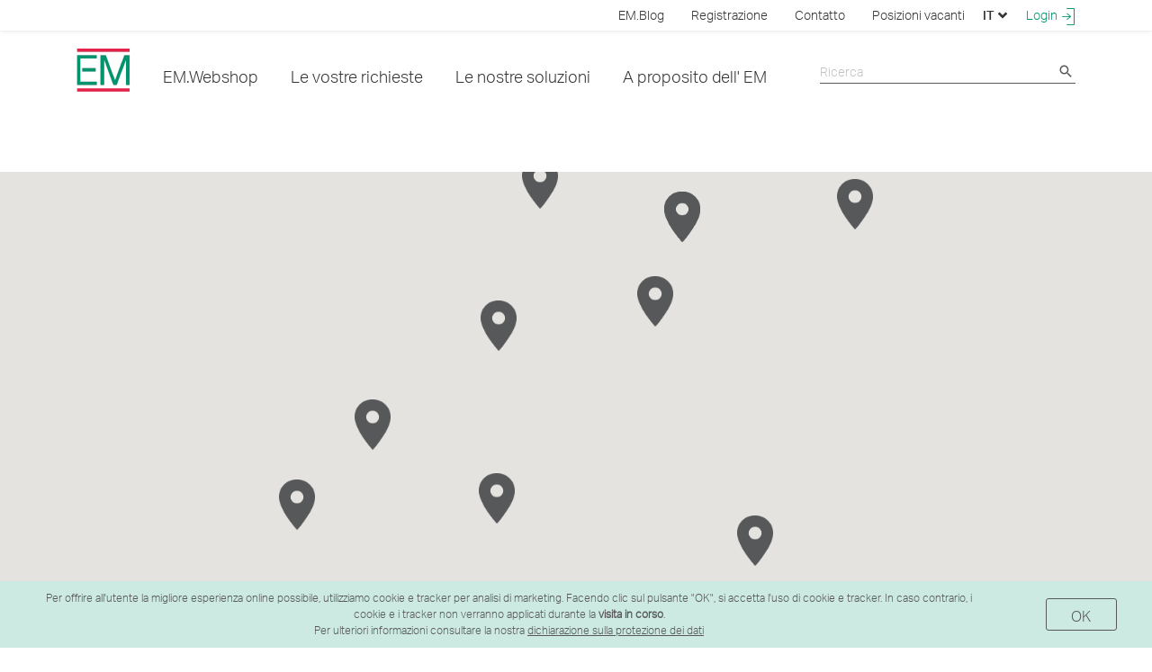

--- FILE ---
content_type: text/html;charset=UTF-8
request_url: https://www.elektro-material.ch/it/cms/pagina/contatto
body_size: 33181
content:
<!DOCTYPE html>
<!--[if lt IE 7 ]> <html lang="it" class="ie ie6"> <![endif]-->
<!--[if IE 7 ]> <html lang="it" class="ie ie7"> <![endif]-->
<!--[if IE 8 ]> <html lang="it" class="ie ie8"> <![endif]-->
<!--[if IE 9 ]> <html lang="it" class="ie ie9"> <![endif]-->
<!--[if (gt IE 9)|!(IE)]><!-->
<html lang="it"  prefix="og: http://ogp.me/ns#"> <!--<![endif]-->
<head>
   <meta http-equiv="X-UA-Compatible" content="IE=edge"/>
    <title>
       Contatto - Elektro-Material AG</title>

    <meta http-equiv="Content-Type" content="text/html; charset=utf-8"/>
    <meta name="title" content="Contatto | Elettro-Materiale SA"/>
    <meta name="description" content=""/>
    <meta name="keywords" content=""/>
    <meta name="robots" content="index, follow"/>
    <meta property="og:title" content="Contatto | Elettro-Materiale SA" />
        <meta property="og:image" content="https://www.elektro-material.ch"/>
        <meta property="og:description" content=""/>
        <meta property="og:type" content="" />
        <meta property="og:url" content="https://www.elektro-material.ch/WEB-INF/views/pages/layout/corporateContentLayout.jsp" />
    <meta name="_csrf_parameter" content="_csrf" /><meta name="_csrf_header" content="X-CSRF-TOKEN" /><meta name="_csrf" content="0aad50a3-7b7f-4c2e-98f6-1dfaf32f90a6" /><meta name="viewport" content="width=device-width, initial-scale=1" />

    <!-- Node: 1 -->

    






<script type="text/javascript">window.NREUM||(NREUM={});NREUM.info={"errorBeacon":"bam.eu01.nr-data.net","licenseKey":"NRJS-bff8166a41c794aa7ab","agent":"","beacon":"bam.eu01.nr-data.net","applicationTime":214,"applicationID":"420127112","transactionName":"MhBSZQoZC0BWVkxdDgtaY0EKEQtUdFpWQBMKGVxUClceX1ZbX0EAAhBzXhwdX2hWGEJpGlcITR4bFRYcTEVZUwQxDEBUBVceQ1ZSXXoACBBNEVA\/IGce","queueTime":0};
(window.NREUM||(NREUM={})).init={privacy:{cookies_enabled:true},ajax:{deny_list:["bam.eu01.nr-data.net"]},feature_flags:["soft_nav"],distributed_tracing:{enabled:true}};(window.NREUM||(NREUM={})).loader_config={agentID:"538713511",accountID:"6575337",trustKey:"6575337",xpid:"UgMAVFVQDxAEVlFTBQYGV1Y=",licenseKey:"NRJS-bff8166a41c794aa7ab",applicationID:"420127112",browserID:"538713511"};;/*! For license information please see nr-loader-spa-1.308.0.min.js.LICENSE.txt */
(()=>{var e,t,r={384:(e,t,r)=>{"use strict";r.d(t,{NT:()=>a,US:()=>u,Zm:()=>o,bQ:()=>d,dV:()=>c,pV:()=>l});var n=r(6154),i=r(1863),s=r(1910);const a={beacon:"bam.nr-data.net",errorBeacon:"bam.nr-data.net"};function o(){return n.gm.NREUM||(n.gm.NREUM={}),void 0===n.gm.newrelic&&(n.gm.newrelic=n.gm.NREUM),n.gm.NREUM}function c(){let e=o();return e.o||(e.o={ST:n.gm.setTimeout,SI:n.gm.setImmediate||n.gm.setInterval,CT:n.gm.clearTimeout,XHR:n.gm.XMLHttpRequest,REQ:n.gm.Request,EV:n.gm.Event,PR:n.gm.Promise,MO:n.gm.MutationObserver,FETCH:n.gm.fetch,WS:n.gm.WebSocket},(0,s.i)(...Object.values(e.o))),e}function d(e,t){let r=o();r.initializedAgents??={},t.initializedAt={ms:(0,i.t)(),date:new Date},r.initializedAgents[e]=t}function u(e,t){o()[e]=t}function l(){return function(){let e=o();const t=e.info||{};e.info={beacon:a.beacon,errorBeacon:a.errorBeacon,...t}}(),function(){let e=o();const t=e.init||{};e.init={...t}}(),c(),function(){let e=o();const t=e.loader_config||{};e.loader_config={...t}}(),o()}},782:(e,t,r)=>{"use strict";r.d(t,{T:()=>n});const n=r(860).K7.pageViewTiming},860:(e,t,r)=>{"use strict";r.d(t,{$J:()=>u,K7:()=>c,P3:()=>d,XX:()=>i,Yy:()=>o,df:()=>s,qY:()=>n,v4:()=>a});const n="events",i="jserrors",s="browser/blobs",a="rum",o="browser/logs",c={ajax:"ajax",genericEvents:"generic_events",jserrors:i,logging:"logging",metrics:"metrics",pageAction:"page_action",pageViewEvent:"page_view_event",pageViewTiming:"page_view_timing",sessionReplay:"session_replay",sessionTrace:"session_trace",softNav:"soft_navigations",spa:"spa"},d={[c.pageViewEvent]:1,[c.pageViewTiming]:2,[c.metrics]:3,[c.jserrors]:4,[c.spa]:5,[c.ajax]:6,[c.sessionTrace]:7,[c.softNav]:8,[c.sessionReplay]:9,[c.logging]:10,[c.genericEvents]:11},u={[c.pageViewEvent]:a,[c.pageViewTiming]:n,[c.ajax]:n,[c.spa]:n,[c.softNav]:n,[c.metrics]:i,[c.jserrors]:i,[c.sessionTrace]:s,[c.sessionReplay]:s,[c.logging]:o,[c.genericEvents]:"ins"}},944:(e,t,r)=>{"use strict";r.d(t,{R:()=>i});var n=r(3241);function i(e,t){"function"==typeof console.debug&&(console.debug("New Relic Warning: https://github.com/newrelic/newrelic-browser-agent/blob/main/docs/warning-codes.md#".concat(e),t),(0,n.W)({agentIdentifier:null,drained:null,type:"data",name:"warn",feature:"warn",data:{code:e,secondary:t}}))}},993:(e,t,r)=>{"use strict";r.d(t,{A$:()=>s,ET:()=>a,TZ:()=>o,p_:()=>i});var n=r(860);const i={ERROR:"ERROR",WARN:"WARN",INFO:"INFO",DEBUG:"DEBUG",TRACE:"TRACE"},s={OFF:0,ERROR:1,WARN:2,INFO:3,DEBUG:4,TRACE:5},a="log",o=n.K7.logging},1541:(e,t,r)=>{"use strict";r.d(t,{U:()=>i,f:()=>n});const n={MFE:"MFE",BA:"BA"};function i(e,t){if(2!==t?.harvestEndpointVersion)return{};const r=t.agentRef.runtime.appMetadata.agents[0].entityGuid;return e?{"source.id":e.id,"source.name":e.name,"source.type":e.type,"parent.id":e.parent?.id||r,"parent.type":e.parent?.type||n.BA}:{"entity.guid":r,appId:t.agentRef.info.applicationID}}},1687:(e,t,r)=>{"use strict";r.d(t,{Ak:()=>d,Ze:()=>h,x3:()=>u});var n=r(3241),i=r(7836),s=r(3606),a=r(860),o=r(2646);const c={};function d(e,t){const r={staged:!1,priority:a.P3[t]||0};l(e),c[e].get(t)||c[e].set(t,r)}function u(e,t){e&&c[e]&&(c[e].get(t)&&c[e].delete(t),p(e,t,!1),c[e].size&&f(e))}function l(e){if(!e)throw new Error("agentIdentifier required");c[e]||(c[e]=new Map)}function h(e="",t="feature",r=!1){if(l(e),!e||!c[e].get(t)||r)return p(e,t);c[e].get(t).staged=!0,f(e)}function f(e){const t=Array.from(c[e]);t.every(([e,t])=>t.staged)&&(t.sort((e,t)=>e[1].priority-t[1].priority),t.forEach(([t])=>{c[e].delete(t),p(e,t)}))}function p(e,t,r=!0){const a=e?i.ee.get(e):i.ee,c=s.i.handlers;if(!a.aborted&&a.backlog&&c){if((0,n.W)({agentIdentifier:e,type:"lifecycle",name:"drain",feature:t}),r){const e=a.backlog[t],r=c[t];if(r){for(let t=0;e&&t<e.length;++t)g(e[t],r);Object.entries(r).forEach(([e,t])=>{Object.values(t||{}).forEach(t=>{t[0]?.on&&t[0]?.context()instanceof o.y&&t[0].on(e,t[1])})})}}a.isolatedBacklog||delete c[t],a.backlog[t]=null,a.emit("drain-"+t,[])}}function g(e,t){var r=e[1];Object.values(t[r]||{}).forEach(t=>{var r=e[0];if(t[0]===r){var n=t[1],i=e[3],s=e[2];n.apply(i,s)}})}},1738:(e,t,r)=>{"use strict";r.d(t,{U:()=>f,Y:()=>h});var n=r(3241),i=r(9908),s=r(1863),a=r(944),o=r(5701),c=r(3969),d=r(8362),u=r(860),l=r(4261);function h(e,t,r,s){const h=s||r;!h||h[e]&&h[e]!==d.d.prototype[e]||(h[e]=function(){(0,i.p)(c.xV,["API/"+e+"/called"],void 0,u.K7.metrics,r.ee),(0,n.W)({agentIdentifier:r.agentIdentifier,drained:!!o.B?.[r.agentIdentifier],type:"data",name:"api",feature:l.Pl+e,data:{}});try{return t.apply(this,arguments)}catch(e){(0,a.R)(23,e)}})}function f(e,t,r,n,a){const o=e.info;null===r?delete o.jsAttributes[t]:o.jsAttributes[t]=r,(a||null===r)&&(0,i.p)(l.Pl+n,[(0,s.t)(),t,r],void 0,"session",e.ee)}},1741:(e,t,r)=>{"use strict";r.d(t,{W:()=>s});var n=r(944),i=r(4261);class s{#e(e,...t){if(this[e]!==s.prototype[e])return this[e](...t);(0,n.R)(35,e)}addPageAction(e,t){return this.#e(i.hG,e,t)}register(e){return this.#e(i.eY,e)}recordCustomEvent(e,t){return this.#e(i.fF,e,t)}setPageViewName(e,t){return this.#e(i.Fw,e,t)}setCustomAttribute(e,t,r){return this.#e(i.cD,e,t,r)}noticeError(e,t){return this.#e(i.o5,e,t)}setUserId(e,t=!1){return this.#e(i.Dl,e,t)}setApplicationVersion(e){return this.#e(i.nb,e)}setErrorHandler(e){return this.#e(i.bt,e)}addRelease(e,t){return this.#e(i.k6,e,t)}log(e,t){return this.#e(i.$9,e,t)}start(){return this.#e(i.d3)}finished(e){return this.#e(i.BL,e)}recordReplay(){return this.#e(i.CH)}pauseReplay(){return this.#e(i.Tb)}addToTrace(e){return this.#e(i.U2,e)}setCurrentRouteName(e){return this.#e(i.PA,e)}interaction(e){return this.#e(i.dT,e)}wrapLogger(e,t,r){return this.#e(i.Wb,e,t,r)}measure(e,t){return this.#e(i.V1,e,t)}consent(e){return this.#e(i.Pv,e)}}},1863:(e,t,r)=>{"use strict";function n(){return Math.floor(performance.now())}r.d(t,{t:()=>n})},1910:(e,t,r)=>{"use strict";r.d(t,{i:()=>s});var n=r(944);const i=new Map;function s(...e){return e.every(e=>{if(i.has(e))return i.get(e);const t="function"==typeof e?e.toString():"",r=t.includes("[native code]"),s=t.includes("nrWrapper");return r||s||(0,n.R)(64,e?.name||t),i.set(e,r),r})}},2555:(e,t,r)=>{"use strict";r.d(t,{D:()=>o,f:()=>a});var n=r(384),i=r(8122);const s={beacon:n.NT.beacon,errorBeacon:n.NT.errorBeacon,licenseKey:void 0,applicationID:void 0,sa:void 0,queueTime:void 0,applicationTime:void 0,ttGuid:void 0,user:void 0,account:void 0,product:void 0,extra:void 0,jsAttributes:{},userAttributes:void 0,atts:void 0,transactionName:void 0,tNamePlain:void 0};function a(e){try{return!!e.licenseKey&&!!e.errorBeacon&&!!e.applicationID}catch(e){return!1}}const o=e=>(0,i.a)(e,s)},2614:(e,t,r)=>{"use strict";r.d(t,{BB:()=>a,H3:()=>n,g:()=>d,iL:()=>c,tS:()=>o,uh:()=>i,wk:()=>s});const n="NRBA",i="SESSION",s=144e5,a=18e5,o={STARTED:"session-started",PAUSE:"session-pause",RESET:"session-reset",RESUME:"session-resume",UPDATE:"session-update"},c={SAME_TAB:"same-tab",CROSS_TAB:"cross-tab"},d={OFF:0,FULL:1,ERROR:2}},2646:(e,t,r)=>{"use strict";r.d(t,{y:()=>n});class n{constructor(e){this.contextId=e}}},2843:(e,t,r)=>{"use strict";r.d(t,{G:()=>s,u:()=>i});var n=r(3878);function i(e,t=!1,r,i){(0,n.DD)("visibilitychange",function(){if(t)return void("hidden"===document.visibilityState&&e());e(document.visibilityState)},r,i)}function s(e,t,r){(0,n.sp)("pagehide",e,t,r)}},3241:(e,t,r)=>{"use strict";r.d(t,{W:()=>s});var n=r(6154);const i="newrelic";function s(e={}){try{n.gm.dispatchEvent(new CustomEvent(i,{detail:e}))}catch(e){}}},3304:(e,t,r)=>{"use strict";r.d(t,{A:()=>s});var n=r(7836);const i=()=>{const e=new WeakSet;return(t,r)=>{if("object"==typeof r&&null!==r){if(e.has(r))return;e.add(r)}return r}};function s(e){try{return JSON.stringify(e,i())??""}catch(e){try{n.ee.emit("internal-error",[e])}catch(e){}return""}}},3333:(e,t,r)=>{"use strict";r.d(t,{$v:()=>u,TZ:()=>n,Xh:()=>c,Zp:()=>i,kd:()=>d,mq:()=>o,nf:()=>a,qN:()=>s});const n=r(860).K7.genericEvents,i=["auxclick","click","copy","keydown","paste","scrollend"],s=["focus","blur"],a=4,o=1e3,c=2e3,d=["PageAction","UserAction","BrowserPerformance"],u={RESOURCES:"experimental.resources",REGISTER:"register"}},3434:(e,t,r)=>{"use strict";r.d(t,{Jt:()=>s,YM:()=>d});var n=r(7836),i=r(5607);const s="nr@original:".concat(i.W),a=50;var o=Object.prototype.hasOwnProperty,c=!1;function d(e,t){return e||(e=n.ee),r.inPlace=function(e,t,n,i,s){n||(n="");const a="-"===n.charAt(0);for(let o=0;o<t.length;o++){const c=t[o],d=e[c];l(d)||(e[c]=r(d,a?c+n:n,i,c,s))}},r.flag=s,r;function r(t,r,n,c,d){return l(t)?t:(r||(r=""),nrWrapper[s]=t,function(e,t,r){if(Object.defineProperty&&Object.keys)try{return Object.keys(e).forEach(function(r){Object.defineProperty(t,r,{get:function(){return e[r]},set:function(t){return e[r]=t,t}})}),t}catch(e){u([e],r)}for(var n in e)o.call(e,n)&&(t[n]=e[n])}(t,nrWrapper,e),nrWrapper);function nrWrapper(){var s,o,l,h;let f;try{o=this,s=[...arguments],l="function"==typeof n?n(s,o):n||{}}catch(t){u([t,"",[s,o,c],l],e)}i(r+"start",[s,o,c],l,d);const p=performance.now();let g;try{return h=t.apply(o,s),g=performance.now(),h}catch(e){throw g=performance.now(),i(r+"err",[s,o,e],l,d),f=e,f}finally{const e=g-p,t={start:p,end:g,duration:e,isLongTask:e>=a,methodName:c,thrownError:f};t.isLongTask&&i("long-task",[t,o],l,d),i(r+"end",[s,o,h],l,d)}}}function i(r,n,i,s){if(!c||t){var a=c;c=!0;try{e.emit(r,n,i,t,s)}catch(t){u([t,r,n,i],e)}c=a}}}function u(e,t){t||(t=n.ee);try{t.emit("internal-error",e)}catch(e){}}function l(e){return!(e&&"function"==typeof e&&e.apply&&!e[s])}},3606:(e,t,r)=>{"use strict";r.d(t,{i:()=>s});var n=r(9908);s.on=a;var i=s.handlers={};function s(e,t,r,s){a(s||n.d,i,e,t,r)}function a(e,t,r,i,s){s||(s="feature"),e||(e=n.d);var a=t[s]=t[s]||{};(a[r]=a[r]||[]).push([e,i])}},3738:(e,t,r)=>{"use strict";r.d(t,{He:()=>i,Kp:()=>o,Lc:()=>d,Rz:()=>u,TZ:()=>n,bD:()=>s,d3:()=>a,jx:()=>l,sl:()=>h,uP:()=>c});const n=r(860).K7.sessionTrace,i="bstResource",s="resource",a="-start",o="-end",c="fn"+a,d="fn"+o,u="pushState",l=1e3,h=3e4},3785:(e,t,r)=>{"use strict";r.d(t,{R:()=>c,b:()=>d});var n=r(9908),i=r(1863),s=r(860),a=r(3969),o=r(993);function c(e,t,r={},c=o.p_.INFO,d=!0,u,l=(0,i.t)()){(0,n.p)(a.xV,["API/logging/".concat(c.toLowerCase(),"/called")],void 0,s.K7.metrics,e),(0,n.p)(o.ET,[l,t,r,c,d,u],void 0,s.K7.logging,e)}function d(e){return"string"==typeof e&&Object.values(o.p_).some(t=>t===e.toUpperCase().trim())}},3878:(e,t,r)=>{"use strict";function n(e,t){return{capture:e,passive:!1,signal:t}}function i(e,t,r=!1,i){window.addEventListener(e,t,n(r,i))}function s(e,t,r=!1,i){document.addEventListener(e,t,n(r,i))}r.d(t,{DD:()=>s,jT:()=>n,sp:()=>i})},3962:(e,t,r)=>{"use strict";r.d(t,{AM:()=>a,O2:()=>l,OV:()=>s,Qu:()=>h,TZ:()=>c,ih:()=>f,pP:()=>o,t1:()=>u,tC:()=>i,wD:()=>d});var n=r(860);const i=["click","keydown","submit"],s="popstate",a="api",o="initialPageLoad",c=n.K7.softNav,d=5e3,u=500,l={INITIAL_PAGE_LOAD:"",ROUTE_CHANGE:1,UNSPECIFIED:2},h={INTERACTION:1,AJAX:2,CUSTOM_END:3,CUSTOM_TRACER:4},f={IP:"in progress",PF:"pending finish",FIN:"finished",CAN:"cancelled"}},3969:(e,t,r)=>{"use strict";r.d(t,{TZ:()=>n,XG:()=>o,rs:()=>i,xV:()=>a,z_:()=>s});const n=r(860).K7.metrics,i="sm",s="cm",a="storeSupportabilityMetrics",o="storeEventMetrics"},4234:(e,t,r)=>{"use strict";r.d(t,{W:()=>s});var n=r(7836),i=r(1687);class s{constructor(e,t){this.agentIdentifier=e,this.ee=n.ee.get(e),this.featureName=t,this.blocked=!1}deregisterDrain(){(0,i.x3)(this.agentIdentifier,this.featureName)}}},4261:(e,t,r)=>{"use strict";r.d(t,{$9:()=>u,BL:()=>c,CH:()=>p,Dl:()=>R,Fw:()=>w,PA:()=>v,Pl:()=>n,Pv:()=>A,Tb:()=>h,U2:()=>a,V1:()=>E,Wb:()=>T,bt:()=>y,cD:()=>b,d3:()=>x,dT:()=>d,eY:()=>g,fF:()=>f,hG:()=>s,hw:()=>i,k6:()=>o,nb:()=>m,o5:()=>l});const n="api-",i=n+"ixn-",s="addPageAction",a="addToTrace",o="addRelease",c="finished",d="interaction",u="log",l="noticeError",h="pauseReplay",f="recordCustomEvent",p="recordReplay",g="register",m="setApplicationVersion",v="setCurrentRouteName",b="setCustomAttribute",y="setErrorHandler",w="setPageViewName",R="setUserId",x="start",T="wrapLogger",E="measure",A="consent"},5205:(e,t,r)=>{"use strict";r.d(t,{j:()=>S});var n=r(384),i=r(1741);var s=r(2555),a=r(3333);const o=e=>{if(!e||"string"!=typeof e)return!1;try{document.createDocumentFragment().querySelector(e)}catch{return!1}return!0};var c=r(2614),d=r(944),u=r(8122);const l="[data-nr-mask]",h=e=>(0,u.a)(e,(()=>{const e={feature_flags:[],experimental:{allow_registered_children:!1,resources:!1},mask_selector:"*",block_selector:"[data-nr-block]",mask_input_options:{color:!1,date:!1,"datetime-local":!1,email:!1,month:!1,number:!1,range:!1,search:!1,tel:!1,text:!1,time:!1,url:!1,week:!1,textarea:!1,select:!1,password:!0}};return{ajax:{deny_list:void 0,block_internal:!0,enabled:!0,autoStart:!0},api:{get allow_registered_children(){return e.feature_flags.includes(a.$v.REGISTER)||e.experimental.allow_registered_children},set allow_registered_children(t){e.experimental.allow_registered_children=t},duplicate_registered_data:!1},browser_consent_mode:{enabled:!1},distributed_tracing:{enabled:void 0,exclude_newrelic_header:void 0,cors_use_newrelic_header:void 0,cors_use_tracecontext_headers:void 0,allowed_origins:void 0},get feature_flags(){return e.feature_flags},set feature_flags(t){e.feature_flags=t},generic_events:{enabled:!0,autoStart:!0},harvest:{interval:30},jserrors:{enabled:!0,autoStart:!0},logging:{enabled:!0,autoStart:!0},metrics:{enabled:!0,autoStart:!0},obfuscate:void 0,page_action:{enabled:!0},page_view_event:{enabled:!0,autoStart:!0},page_view_timing:{enabled:!0,autoStart:!0},performance:{capture_marks:!1,capture_measures:!1,capture_detail:!0,resources:{get enabled(){return e.feature_flags.includes(a.$v.RESOURCES)||e.experimental.resources},set enabled(t){e.experimental.resources=t},asset_types:[],first_party_domains:[],ignore_newrelic:!0}},privacy:{cookies_enabled:!0},proxy:{assets:void 0,beacon:void 0},session:{expiresMs:c.wk,inactiveMs:c.BB},session_replay:{autoStart:!0,enabled:!1,preload:!1,sampling_rate:10,error_sampling_rate:100,collect_fonts:!1,inline_images:!1,fix_stylesheets:!0,mask_all_inputs:!0,get mask_text_selector(){return e.mask_selector},set mask_text_selector(t){o(t)?e.mask_selector="".concat(t,",").concat(l):""===t||null===t?e.mask_selector=l:(0,d.R)(5,t)},get block_class(){return"nr-block"},get ignore_class(){return"nr-ignore"},get mask_text_class(){return"nr-mask"},get block_selector(){return e.block_selector},set block_selector(t){o(t)?e.block_selector+=",".concat(t):""!==t&&(0,d.R)(6,t)},get mask_input_options(){return e.mask_input_options},set mask_input_options(t){t&&"object"==typeof t?e.mask_input_options={...t,password:!0}:(0,d.R)(7,t)}},session_trace:{enabled:!0,autoStart:!0},soft_navigations:{enabled:!0,autoStart:!0},spa:{enabled:!0,autoStart:!0},ssl:void 0,user_actions:{enabled:!0,elementAttributes:["id","className","tagName","type"]}}})());var f=r(6154),p=r(9324);let g=0;const m={buildEnv:p.F3,distMethod:p.Xs,version:p.xv,originTime:f.WN},v={consented:!1},b={appMetadata:{},get consented(){return this.session?.state?.consent||v.consented},set consented(e){v.consented=e},customTransaction:void 0,denyList:void 0,disabled:!1,harvester:void 0,isolatedBacklog:!1,isRecording:!1,loaderType:void 0,maxBytes:3e4,obfuscator:void 0,onerror:void 0,ptid:void 0,releaseIds:{},session:void 0,timeKeeper:void 0,registeredEntities:[],jsAttributesMetadata:{bytes:0},get harvestCount(){return++g}},y=e=>{const t=(0,u.a)(e,b),r=Object.keys(m).reduce((e,t)=>(e[t]={value:m[t],writable:!1,configurable:!0,enumerable:!0},e),{});return Object.defineProperties(t,r)};var w=r(5701);const R=e=>{const t=e.startsWith("http");e+="/",r.p=t?e:"https://"+e};var x=r(7836),T=r(3241);const E={accountID:void 0,trustKey:void 0,agentID:void 0,licenseKey:void 0,applicationID:void 0,xpid:void 0},A=e=>(0,u.a)(e,E),_=new Set;function S(e,t={},r,a){let{init:o,info:c,loader_config:d,runtime:u={},exposed:l=!0}=t;if(!c){const e=(0,n.pV)();o=e.init,c=e.info,d=e.loader_config}e.init=h(o||{}),e.loader_config=A(d||{}),c.jsAttributes??={},f.bv&&(c.jsAttributes.isWorker=!0),e.info=(0,s.D)(c);const p=e.init,g=[c.beacon,c.errorBeacon];_.has(e.agentIdentifier)||(p.proxy.assets&&(R(p.proxy.assets),g.push(p.proxy.assets)),p.proxy.beacon&&g.push(p.proxy.beacon),e.beacons=[...g],function(e){const t=(0,n.pV)();Object.getOwnPropertyNames(i.W.prototype).forEach(r=>{const n=i.W.prototype[r];if("function"!=typeof n||"constructor"===n)return;let s=t[r];e[r]&&!1!==e.exposed&&"micro-agent"!==e.runtime?.loaderType&&(t[r]=(...t)=>{const n=e[r](...t);return s?s(...t):n})})}(e),(0,n.US)("activatedFeatures",w.B)),u.denyList=[...p.ajax.deny_list||[],...p.ajax.block_internal?g:[]],u.ptid=e.agentIdentifier,u.loaderType=r,e.runtime=y(u),_.has(e.agentIdentifier)||(e.ee=x.ee.get(e.agentIdentifier),e.exposed=l,(0,T.W)({agentIdentifier:e.agentIdentifier,drained:!!w.B?.[e.agentIdentifier],type:"lifecycle",name:"initialize",feature:void 0,data:e.config})),_.add(e.agentIdentifier)}},5270:(e,t,r)=>{"use strict";r.d(t,{Aw:()=>a,SR:()=>s,rF:()=>o});var n=r(384),i=r(7767);function s(e){return!!(0,n.dV)().o.MO&&(0,i.V)(e)&&!0===e?.session_trace.enabled}function a(e){return!0===e?.session_replay.preload&&s(e)}function o(e,t){try{if("string"==typeof t?.type){if("password"===t.type.toLowerCase())return"*".repeat(e?.length||0);if(void 0!==t?.dataset?.nrUnmask||t?.classList?.contains("nr-unmask"))return e}}catch(e){}return"string"==typeof e?e.replace(/[\S]/g,"*"):"*".repeat(e?.length||0)}},5289:(e,t,r)=>{"use strict";r.d(t,{GG:()=>a,Qr:()=>c,sB:()=>o});var n=r(3878),i=r(6389);function s(){return"undefined"==typeof document||"complete"===document.readyState}function a(e,t){if(s())return e();const r=(0,i.J)(e),a=setInterval(()=>{s()&&(clearInterval(a),r())},500);(0,n.sp)("load",r,t)}function o(e){if(s())return e();(0,n.DD)("DOMContentLoaded",e)}function c(e){if(s())return e();(0,n.sp)("popstate",e)}},5607:(e,t,r)=>{"use strict";r.d(t,{W:()=>n});const n=(0,r(9566).bz)()},5701:(e,t,r)=>{"use strict";r.d(t,{B:()=>s,t:()=>a});var n=r(3241);const i=new Set,s={};function a(e,t){const r=t.agentIdentifier;s[r]??={},e&&"object"==typeof e&&(i.has(r)||(t.ee.emit("rumresp",[e]),s[r]=e,i.add(r),(0,n.W)({agentIdentifier:r,loaded:!0,drained:!0,type:"lifecycle",name:"load",feature:void 0,data:e})))}},6154:(e,t,r)=>{"use strict";r.d(t,{OF:()=>d,RI:()=>i,WN:()=>h,bv:()=>s,eN:()=>f,gm:()=>a,lR:()=>l,m:()=>c,mw:()=>o,sb:()=>u});var n=r(1863);const i="undefined"!=typeof window&&!!window.document,s="undefined"!=typeof WorkerGlobalScope&&("undefined"!=typeof self&&self instanceof WorkerGlobalScope&&self.navigator instanceof WorkerNavigator||"undefined"!=typeof globalThis&&globalThis instanceof WorkerGlobalScope&&globalThis.navigator instanceof WorkerNavigator),a=i?window:"undefined"!=typeof WorkerGlobalScope&&("undefined"!=typeof self&&self instanceof WorkerGlobalScope&&self||"undefined"!=typeof globalThis&&globalThis instanceof WorkerGlobalScope&&globalThis),o=Boolean("hidden"===a?.document?.visibilityState),c=""+a?.location,d=/iPad|iPhone|iPod/.test(a.navigator?.userAgent),u=d&&"undefined"==typeof SharedWorker,l=(()=>{const e=a.navigator?.userAgent?.match(/Firefox[/\s](\d+\.\d+)/);return Array.isArray(e)&&e.length>=2?+e[1]:0})(),h=Date.now()-(0,n.t)(),f=()=>"undefined"!=typeof PerformanceNavigationTiming&&a?.performance?.getEntriesByType("navigation")?.[0]?.responseStart},6344:(e,t,r)=>{"use strict";r.d(t,{BB:()=>u,Qb:()=>l,TZ:()=>i,Ug:()=>a,Vh:()=>s,_s:()=>o,bc:()=>d,yP:()=>c});var n=r(2614);const i=r(860).K7.sessionReplay,s="errorDuringReplay",a=.12,o={DomContentLoaded:0,Load:1,FullSnapshot:2,IncrementalSnapshot:3,Meta:4,Custom:5},c={[n.g.ERROR]:15e3,[n.g.FULL]:3e5,[n.g.OFF]:0},d={RESET:{message:"Session was reset",sm:"Reset"},IMPORT:{message:"Recorder failed to import",sm:"Import"},TOO_MANY:{message:"429: Too Many Requests",sm:"Too-Many"},TOO_BIG:{message:"Payload was too large",sm:"Too-Big"},CROSS_TAB:{message:"Session Entity was set to OFF on another tab",sm:"Cross-Tab"},ENTITLEMENTS:{message:"Session Replay is not allowed and will not be started",sm:"Entitlement"}},u=5e3,l={API:"api",RESUME:"resume",SWITCH_TO_FULL:"switchToFull",INITIALIZE:"initialize",PRELOAD:"preload"}},6389:(e,t,r)=>{"use strict";function n(e,t=500,r={}){const n=r?.leading||!1;let i;return(...r)=>{n&&void 0===i&&(e.apply(this,r),i=setTimeout(()=>{i=clearTimeout(i)},t)),n||(clearTimeout(i),i=setTimeout(()=>{e.apply(this,r)},t))}}function i(e){let t=!1;return(...r)=>{t||(t=!0,e.apply(this,r))}}r.d(t,{J:()=>i,s:()=>n})},6630:(e,t,r)=>{"use strict";r.d(t,{T:()=>n});const n=r(860).K7.pageViewEvent},6774:(e,t,r)=>{"use strict";r.d(t,{T:()=>n});const n=r(860).K7.jserrors},7295:(e,t,r)=>{"use strict";r.d(t,{Xv:()=>a,gX:()=>i,iW:()=>s});var n=[];function i(e){if(!e||s(e))return!1;if(0===n.length)return!0;if("*"===n[0].hostname)return!1;for(var t=0;t<n.length;t++){var r=n[t];if(r.hostname.test(e.hostname)&&r.pathname.test(e.pathname))return!1}return!0}function s(e){return void 0===e.hostname}function a(e){if(n=[],e&&e.length)for(var t=0;t<e.length;t++){let r=e[t];if(!r)continue;if("*"===r)return void(n=[{hostname:"*"}]);0===r.indexOf("http://")?r=r.substring(7):0===r.indexOf("https://")&&(r=r.substring(8));const i=r.indexOf("/");let s,a;i>0?(s=r.substring(0,i),a=r.substring(i)):(s=r,a="*");let[c]=s.split(":");n.push({hostname:o(c),pathname:o(a,!0)})}}function o(e,t=!1){const r=e.replace(/[.+?^${}()|[\]\\]/g,e=>"\\"+e).replace(/\*/g,".*?");return new RegExp((t?"^":"")+r+"$")}},7485:(e,t,r)=>{"use strict";r.d(t,{D:()=>i});var n=r(6154);function i(e){if(0===(e||"").indexOf("data:"))return{protocol:"data"};try{const t=new URL(e,location.href),r={port:t.port,hostname:t.hostname,pathname:t.pathname,search:t.search,protocol:t.protocol.slice(0,t.protocol.indexOf(":")),sameOrigin:t.protocol===n.gm?.location?.protocol&&t.host===n.gm?.location?.host};return r.port&&""!==r.port||("http:"===t.protocol&&(r.port="80"),"https:"===t.protocol&&(r.port="443")),r.pathname&&""!==r.pathname?r.pathname.startsWith("/")||(r.pathname="/".concat(r.pathname)):r.pathname="/",r}catch(e){return{}}}},7699:(e,t,r)=>{"use strict";r.d(t,{It:()=>s,KC:()=>o,No:()=>i,qh:()=>a});var n=r(860);const i=16e3,s=1e6,a="SESSION_ERROR",o={[n.K7.logging]:!0,[n.K7.genericEvents]:!1,[n.K7.jserrors]:!1,[n.K7.ajax]:!1}},7767:(e,t,r)=>{"use strict";r.d(t,{V:()=>i});var n=r(6154);const i=e=>n.RI&&!0===e?.privacy.cookies_enabled},7836:(e,t,r)=>{"use strict";r.d(t,{P:()=>o,ee:()=>c});var n=r(384),i=r(8990),s=r(2646),a=r(5607);const o="nr@context:".concat(a.W),c=function e(t,r){var n={},a={},u={},l=!1;try{l=16===r.length&&d.initializedAgents?.[r]?.runtime.isolatedBacklog}catch(e){}var h={on:p,addEventListener:p,removeEventListener:function(e,t){var r=n[e];if(!r)return;for(var i=0;i<r.length;i++)r[i]===t&&r.splice(i,1)},emit:function(e,r,n,i,s){!1!==s&&(s=!0);if(c.aborted&&!i)return;t&&s&&t.emit(e,r,n);var o=f(n);g(e).forEach(e=>{e.apply(o,r)});var d=v()[a[e]];d&&d.push([h,e,r,o]);return o},get:m,listeners:g,context:f,buffer:function(e,t){const r=v();if(t=t||"feature",h.aborted)return;Object.entries(e||{}).forEach(([e,n])=>{a[n]=t,t in r||(r[t]=[])})},abort:function(){h._aborted=!0,Object.keys(h.backlog).forEach(e=>{delete h.backlog[e]})},isBuffering:function(e){return!!v()[a[e]]},debugId:r,backlog:l?{}:t&&"object"==typeof t.backlog?t.backlog:{},isolatedBacklog:l};return Object.defineProperty(h,"aborted",{get:()=>{let e=h._aborted||!1;return e||(t&&(e=t.aborted),e)}}),h;function f(e){return e&&e instanceof s.y?e:e?(0,i.I)(e,o,()=>new s.y(o)):new s.y(o)}function p(e,t){n[e]=g(e).concat(t)}function g(e){return n[e]||[]}function m(t){return u[t]=u[t]||e(h,t)}function v(){return h.backlog}}(void 0,"globalEE"),d=(0,n.Zm)();d.ee||(d.ee=c)},8122:(e,t,r)=>{"use strict";r.d(t,{a:()=>i});var n=r(944);function i(e,t){try{if(!e||"object"!=typeof e)return(0,n.R)(3);if(!t||"object"!=typeof t)return(0,n.R)(4);const r=Object.create(Object.getPrototypeOf(t),Object.getOwnPropertyDescriptors(t)),s=0===Object.keys(r).length?e:r;for(let a in s)if(void 0!==e[a])try{if(null===e[a]){r[a]=null;continue}Array.isArray(e[a])&&Array.isArray(t[a])?r[a]=Array.from(new Set([...e[a],...t[a]])):"object"==typeof e[a]&&"object"==typeof t[a]?r[a]=i(e[a],t[a]):r[a]=e[a]}catch(e){r[a]||(0,n.R)(1,e)}return r}catch(e){(0,n.R)(2,e)}}},8139:(e,t,r)=>{"use strict";r.d(t,{u:()=>h});var n=r(7836),i=r(3434),s=r(8990),a=r(6154);const o={},c=a.gm.XMLHttpRequest,d="addEventListener",u="removeEventListener",l="nr@wrapped:".concat(n.P);function h(e){var t=function(e){return(e||n.ee).get("events")}(e);if(o[t.debugId]++)return t;o[t.debugId]=1;var r=(0,i.YM)(t,!0);function h(e){r.inPlace(e,[d,u],"-",p)}function p(e,t){return e[1]}return"getPrototypeOf"in Object&&(a.RI&&f(document,h),c&&f(c.prototype,h),f(a.gm,h)),t.on(d+"-start",function(e,t){var n=e[1];if(null!==n&&("function"==typeof n||"object"==typeof n)&&"newrelic"!==e[0]){var i=(0,s.I)(n,l,function(){var e={object:function(){if("function"!=typeof n.handleEvent)return;return n.handleEvent.apply(n,arguments)},function:n}[typeof n];return e?r(e,"fn-",null,e.name||"anonymous"):n});this.wrapped=e[1]=i}}),t.on(u+"-start",function(e){e[1]=this.wrapped||e[1]}),t}function f(e,t,...r){let n=e;for(;"object"==typeof n&&!Object.prototype.hasOwnProperty.call(n,d);)n=Object.getPrototypeOf(n);n&&t(n,...r)}},8362:(e,t,r)=>{"use strict";r.d(t,{d:()=>s});var n=r(9566),i=r(1741);class s extends i.W{agentIdentifier=(0,n.LA)(16)}},8374:(e,t,r)=>{r.nc=(()=>{try{return document?.currentScript?.nonce}catch(e){}return""})()},8990:(e,t,r)=>{"use strict";r.d(t,{I:()=>i});var n=Object.prototype.hasOwnProperty;function i(e,t,r){if(n.call(e,t))return e[t];var i=r();if(Object.defineProperty&&Object.keys)try{return Object.defineProperty(e,t,{value:i,writable:!0,enumerable:!1}),i}catch(e){}return e[t]=i,i}},9119:(e,t,r)=>{"use strict";r.d(t,{L:()=>s});var n=/([^?#]*)[^#]*(#[^?]*|$).*/,i=/([^?#]*)().*/;function s(e,t){return e?e.replace(t?n:i,"$1$2"):e}},9300:(e,t,r)=>{"use strict";r.d(t,{T:()=>n});const n=r(860).K7.ajax},9324:(e,t,r)=>{"use strict";r.d(t,{AJ:()=>a,F3:()=>i,Xs:()=>s,Yq:()=>o,xv:()=>n});const n="1.308.0",i="PROD",s="CDN",a="@newrelic/rrweb",o="1.0.1"},9566:(e,t,r)=>{"use strict";r.d(t,{LA:()=>o,ZF:()=>c,bz:()=>a,el:()=>d});var n=r(6154);const i="xxxxxxxx-xxxx-4xxx-yxxx-xxxxxxxxxxxx";function s(e,t){return e?15&e[t]:16*Math.random()|0}function a(){const e=n.gm?.crypto||n.gm?.msCrypto;let t,r=0;return e&&e.getRandomValues&&(t=e.getRandomValues(new Uint8Array(30))),i.split("").map(e=>"x"===e?s(t,r++).toString(16):"y"===e?(3&s()|8).toString(16):e).join("")}function o(e){const t=n.gm?.crypto||n.gm?.msCrypto;let r,i=0;t&&t.getRandomValues&&(r=t.getRandomValues(new Uint8Array(e)));const a=[];for(var o=0;o<e;o++)a.push(s(r,i++).toString(16));return a.join("")}function c(){return o(16)}function d(){return o(32)}},9908:(e,t,r)=>{"use strict";r.d(t,{d:()=>n,p:()=>i});var n=r(7836).ee.get("handle");function i(e,t,r,i,s){s?(s.buffer([e],i),s.emit(e,t,r)):(n.buffer([e],i),n.emit(e,t,r))}}},n={};function i(e){var t=n[e];if(void 0!==t)return t.exports;var s=n[e]={exports:{}};return r[e](s,s.exports,i),s.exports}i.m=r,i.d=(e,t)=>{for(var r in t)i.o(t,r)&&!i.o(e,r)&&Object.defineProperty(e,r,{enumerable:!0,get:t[r]})},i.f={},i.e=e=>Promise.all(Object.keys(i.f).reduce((t,r)=>(i.f[r](e,t),t),[])),i.u=e=>({212:"nr-spa-compressor",249:"nr-spa-recorder",478:"nr-spa"}[e]+"-1.308.0.min.js"),i.o=(e,t)=>Object.prototype.hasOwnProperty.call(e,t),e={},t="NRBA-1.308.0.PROD:",i.l=(r,n,s,a)=>{if(e[r])e[r].push(n);else{var o,c;if(void 0!==s)for(var d=document.getElementsByTagName("script"),u=0;u<d.length;u++){var l=d[u];if(l.getAttribute("src")==r||l.getAttribute("data-webpack")==t+s){o=l;break}}if(!o){c=!0;var h={478:"sha512-RSfSVnmHk59T/uIPbdSE0LPeqcEdF4/+XhfJdBuccH5rYMOEZDhFdtnh6X6nJk7hGpzHd9Ujhsy7lZEz/ORYCQ==",249:"sha512-ehJXhmntm85NSqW4MkhfQqmeKFulra3klDyY0OPDUE+sQ3GokHlPh1pmAzuNy//3j4ac6lzIbmXLvGQBMYmrkg==",212:"sha512-B9h4CR46ndKRgMBcK+j67uSR2RCnJfGefU+A7FrgR/k42ovXy5x/MAVFiSvFxuVeEk/pNLgvYGMp1cBSK/G6Fg=="};(o=document.createElement("script")).charset="utf-8",i.nc&&o.setAttribute("nonce",i.nc),o.setAttribute("data-webpack",t+s),o.src=r,0!==o.src.indexOf(window.location.origin+"/")&&(o.crossOrigin="anonymous"),h[a]&&(o.integrity=h[a])}e[r]=[n];var f=(t,n)=>{o.onerror=o.onload=null,clearTimeout(p);var i=e[r];if(delete e[r],o.parentNode&&o.parentNode.removeChild(o),i&&i.forEach(e=>e(n)),t)return t(n)},p=setTimeout(f.bind(null,void 0,{type:"timeout",target:o}),12e4);o.onerror=f.bind(null,o.onerror),o.onload=f.bind(null,o.onload),c&&document.head.appendChild(o)}},i.r=e=>{"undefined"!=typeof Symbol&&Symbol.toStringTag&&Object.defineProperty(e,Symbol.toStringTag,{value:"Module"}),Object.defineProperty(e,"__esModule",{value:!0})},i.p="https://js-agent.newrelic.com/",(()=>{var e={38:0,788:0};i.f.j=(t,r)=>{var n=i.o(e,t)?e[t]:void 0;if(0!==n)if(n)r.push(n[2]);else{var s=new Promise((r,i)=>n=e[t]=[r,i]);r.push(n[2]=s);var a=i.p+i.u(t),o=new Error;i.l(a,r=>{if(i.o(e,t)&&(0!==(n=e[t])&&(e[t]=void 0),n)){var s=r&&("load"===r.type?"missing":r.type),a=r&&r.target&&r.target.src;o.message="Loading chunk "+t+" failed: ("+s+": "+a+")",o.name="ChunkLoadError",o.type=s,o.request=a,n[1](o)}},"chunk-"+t,t)}};var t=(t,r)=>{var n,s,[a,o,c]=r,d=0;if(a.some(t=>0!==e[t])){for(n in o)i.o(o,n)&&(i.m[n]=o[n]);if(c)c(i)}for(t&&t(r);d<a.length;d++)s=a[d],i.o(e,s)&&e[s]&&e[s][0](),e[s]=0},r=self["webpackChunk:NRBA-1.308.0.PROD"]=self["webpackChunk:NRBA-1.308.0.PROD"]||[];r.forEach(t.bind(null,0)),r.push=t.bind(null,r.push.bind(r))})(),(()=>{"use strict";i(8374);var e=i(8362),t=i(860);const r=Object.values(t.K7);var n=i(5205);var s=i(9908),a=i(1863),o=i(4261),c=i(1738);var d=i(1687),u=i(4234),l=i(5289),h=i(6154),f=i(944),p=i(5270),g=i(7767),m=i(6389),v=i(7699);class b extends u.W{constructor(e,t){super(e.agentIdentifier,t),this.agentRef=e,this.abortHandler=void 0,this.featAggregate=void 0,this.loadedSuccessfully=void 0,this.onAggregateImported=new Promise(e=>{this.loadedSuccessfully=e}),this.deferred=Promise.resolve(),!1===e.init[this.featureName].autoStart?this.deferred=new Promise((t,r)=>{this.ee.on("manual-start-all",(0,m.J)(()=>{(0,d.Ak)(e.agentIdentifier,this.featureName),t()}))}):(0,d.Ak)(e.agentIdentifier,t)}importAggregator(e,t,r={}){if(this.featAggregate)return;const n=async()=>{let n;await this.deferred;try{if((0,g.V)(e.init)){const{setupAgentSession:t}=await i.e(478).then(i.bind(i,8766));n=t(e)}}catch(e){(0,f.R)(20,e),this.ee.emit("internal-error",[e]),(0,s.p)(v.qh,[e],void 0,this.featureName,this.ee)}try{if(!this.#t(this.featureName,n,e.init))return(0,d.Ze)(this.agentIdentifier,this.featureName),void this.loadedSuccessfully(!1);const{Aggregate:i}=await t();this.featAggregate=new i(e,r),e.runtime.harvester.initializedAggregates.push(this.featAggregate),this.loadedSuccessfully(!0)}catch(e){(0,f.R)(34,e),this.abortHandler?.(),(0,d.Ze)(this.agentIdentifier,this.featureName,!0),this.loadedSuccessfully(!1),this.ee&&this.ee.abort()}};h.RI?(0,l.GG)(()=>n(),!0):n()}#t(e,r,n){if(this.blocked)return!1;switch(e){case t.K7.sessionReplay:return(0,p.SR)(n)&&!!r;case t.K7.sessionTrace:return!!r;default:return!0}}}var y=i(6630),w=i(2614),R=i(3241);class x extends b{static featureName=y.T;constructor(e){var t;super(e,y.T),this.setupInspectionEvents(e.agentIdentifier),t=e,(0,c.Y)(o.Fw,function(e,r){"string"==typeof e&&("/"!==e.charAt(0)&&(e="/"+e),t.runtime.customTransaction=(r||"http://custom.transaction")+e,(0,s.p)(o.Pl+o.Fw,[(0,a.t)()],void 0,void 0,t.ee))},t),this.importAggregator(e,()=>i.e(478).then(i.bind(i,2467)))}setupInspectionEvents(e){const t=(t,r)=>{t&&(0,R.W)({agentIdentifier:e,timeStamp:t.timeStamp,loaded:"complete"===t.target.readyState,type:"window",name:r,data:t.target.location+""})};(0,l.sB)(e=>{t(e,"DOMContentLoaded")}),(0,l.GG)(e=>{t(e,"load")}),(0,l.Qr)(e=>{t(e,"navigate")}),this.ee.on(w.tS.UPDATE,(t,r)=>{(0,R.W)({agentIdentifier:e,type:"lifecycle",name:"session",data:r})})}}var T=i(384);class E extends e.d{constructor(e){var t;(super(),h.gm)?(this.features={},(0,T.bQ)(this.agentIdentifier,this),this.desiredFeatures=new Set(e.features||[]),this.desiredFeatures.add(x),(0,n.j)(this,e,e.loaderType||"agent"),t=this,(0,c.Y)(o.cD,function(e,r,n=!1){if("string"==typeof e){if(["string","number","boolean"].includes(typeof r)||null===r)return(0,c.U)(t,e,r,o.cD,n);(0,f.R)(40,typeof r)}else(0,f.R)(39,typeof e)},t),function(e){(0,c.Y)(o.Dl,function(t,r=!1){if("string"!=typeof t&&null!==t)return void(0,f.R)(41,typeof t);const n=e.info.jsAttributes["enduser.id"];r&&null!=n&&n!==t?(0,s.p)(o.Pl+"setUserIdAndResetSession",[t],void 0,"session",e.ee):(0,c.U)(e,"enduser.id",t,o.Dl,!0)},e)}(this),function(e){(0,c.Y)(o.nb,function(t){if("string"==typeof t||null===t)return(0,c.U)(e,"application.version",t,o.nb,!1);(0,f.R)(42,typeof t)},e)}(this),function(e){(0,c.Y)(o.d3,function(){e.ee.emit("manual-start-all")},e)}(this),function(e){(0,c.Y)(o.Pv,function(t=!0){if("boolean"==typeof t){if((0,s.p)(o.Pl+o.Pv,[t],void 0,"session",e.ee),e.runtime.consented=t,t){const t=e.features.page_view_event;t.onAggregateImported.then(e=>{const r=t.featAggregate;e&&!r.sentRum&&r.sendRum()})}}else(0,f.R)(65,typeof t)},e)}(this),this.run()):(0,f.R)(21)}get config(){return{info:this.info,init:this.init,loader_config:this.loader_config,runtime:this.runtime}}get api(){return this}run(){try{const e=function(e){const t={};return r.forEach(r=>{t[r]=!!e[r]?.enabled}),t}(this.init),n=[...this.desiredFeatures];n.sort((e,r)=>t.P3[e.featureName]-t.P3[r.featureName]),n.forEach(r=>{if(!e[r.featureName]&&r.featureName!==t.K7.pageViewEvent)return;if(r.featureName===t.K7.spa)return void(0,f.R)(67);const n=function(e){switch(e){case t.K7.ajax:return[t.K7.jserrors];case t.K7.sessionTrace:return[t.K7.ajax,t.K7.pageViewEvent];case t.K7.sessionReplay:return[t.K7.sessionTrace];case t.K7.pageViewTiming:return[t.K7.pageViewEvent];default:return[]}}(r.featureName).filter(e=>!(e in this.features));n.length>0&&(0,f.R)(36,{targetFeature:r.featureName,missingDependencies:n}),this.features[r.featureName]=new r(this)})}catch(e){(0,f.R)(22,e);for(const e in this.features)this.features[e].abortHandler?.();const t=(0,T.Zm)();delete t.initializedAgents[this.agentIdentifier]?.features,delete this.sharedAggregator;return t.ee.get(this.agentIdentifier).abort(),!1}}}var A=i(2843),_=i(782);class S extends b{static featureName=_.T;constructor(e){super(e,_.T),h.RI&&((0,A.u)(()=>(0,s.p)("docHidden",[(0,a.t)()],void 0,_.T,this.ee),!0),(0,A.G)(()=>(0,s.p)("winPagehide",[(0,a.t)()],void 0,_.T,this.ee)),this.importAggregator(e,()=>i.e(478).then(i.bind(i,9917))))}}var O=i(3969);class I extends b{static featureName=O.TZ;constructor(e){super(e,O.TZ),h.RI&&document.addEventListener("securitypolicyviolation",e=>{(0,s.p)(O.xV,["Generic/CSPViolation/Detected"],void 0,this.featureName,this.ee)}),this.importAggregator(e,()=>i.e(478).then(i.bind(i,6555)))}}var N=i(6774),P=i(3878),k=i(3304);class D{constructor(e,t,r,n,i){this.name="UncaughtError",this.message="string"==typeof e?e:(0,k.A)(e),this.sourceURL=t,this.line=r,this.column=n,this.__newrelic=i}}function C(e){return M(e)?e:new D(void 0!==e?.message?e.message:e,e?.filename||e?.sourceURL,e?.lineno||e?.line,e?.colno||e?.col,e?.__newrelic,e?.cause)}function j(e){const t="Unhandled Promise Rejection: ";if(!e?.reason)return;if(M(e.reason)){try{e.reason.message.startsWith(t)||(e.reason.message=t+e.reason.message)}catch(e){}return C(e.reason)}const r=C(e.reason);return(r.message||"").startsWith(t)||(r.message=t+r.message),r}function L(e){if(e.error instanceof SyntaxError&&!/:\d+$/.test(e.error.stack?.trim())){const t=new D(e.message,e.filename,e.lineno,e.colno,e.error.__newrelic,e.cause);return t.name=SyntaxError.name,t}return M(e.error)?e.error:C(e)}function M(e){return e instanceof Error&&!!e.stack}function H(e,r,n,i,o=(0,a.t)()){"string"==typeof e&&(e=new Error(e)),(0,s.p)("err",[e,o,!1,r,n.runtime.isRecording,void 0,i],void 0,t.K7.jserrors,n.ee),(0,s.p)("uaErr",[],void 0,t.K7.genericEvents,n.ee)}var B=i(1541),K=i(993),W=i(3785);function U(e,{customAttributes:t={},level:r=K.p_.INFO}={},n,i,s=(0,a.t)()){(0,W.R)(n.ee,e,t,r,!1,i,s)}function F(e,r,n,i,c=(0,a.t)()){(0,s.p)(o.Pl+o.hG,[c,e,r,i],void 0,t.K7.genericEvents,n.ee)}function V(e,r,n,i,c=(0,a.t)()){const{start:d,end:u,customAttributes:l}=r||{},h={customAttributes:l||{}};if("object"!=typeof h.customAttributes||"string"!=typeof e||0===e.length)return void(0,f.R)(57);const p=(e,t)=>null==e?t:"number"==typeof e?e:e instanceof PerformanceMark?e.startTime:Number.NaN;if(h.start=p(d,0),h.end=p(u,c),Number.isNaN(h.start)||Number.isNaN(h.end))(0,f.R)(57);else{if(h.duration=h.end-h.start,!(h.duration<0))return(0,s.p)(o.Pl+o.V1,[h,e,i],void 0,t.K7.genericEvents,n.ee),h;(0,f.R)(58)}}function G(e,r={},n,i,c=(0,a.t)()){(0,s.p)(o.Pl+o.fF,[c,e,r,i],void 0,t.K7.genericEvents,n.ee)}function z(e){(0,c.Y)(o.eY,function(t){return Y(e,t)},e)}function Y(e,r,n){(0,f.R)(54,"newrelic.register"),r||={},r.type=B.f.MFE,r.licenseKey||=e.info.licenseKey,r.blocked=!1,r.parent=n||{},Array.isArray(r.tags)||(r.tags=[]);const i={};r.tags.forEach(e=>{"name"!==e&&"id"!==e&&(i["source.".concat(e)]=!0)}),r.isolated??=!0;let o=()=>{};const c=e.runtime.registeredEntities;if(!r.isolated){const e=c.find(({metadata:{target:{id:e}}})=>e===r.id&&!r.isolated);if(e)return e}const d=e=>{r.blocked=!0,o=e};function u(e){return"string"==typeof e&&!!e.trim()&&e.trim().length<501||"number"==typeof e}e.init.api.allow_registered_children||d((0,m.J)(()=>(0,f.R)(55))),u(r.id)&&u(r.name)||d((0,m.J)(()=>(0,f.R)(48,r)));const l={addPageAction:(t,n={})=>g(F,[t,{...i,...n},e],r),deregister:()=>{d((0,m.J)(()=>(0,f.R)(68)))},log:(t,n={})=>g(U,[t,{...n,customAttributes:{...i,...n.customAttributes||{}}},e],r),measure:(t,n={})=>g(V,[t,{...n,customAttributes:{...i,...n.customAttributes||{}}},e],r),noticeError:(t,n={})=>g(H,[t,{...i,...n},e],r),register:(t={})=>g(Y,[e,t],l.metadata.target),recordCustomEvent:(t,n={})=>g(G,[t,{...i,...n},e],r),setApplicationVersion:e=>p("application.version",e),setCustomAttribute:(e,t)=>p(e,t),setUserId:e=>p("enduser.id",e),metadata:{customAttributes:i,target:r}},h=()=>(r.blocked&&o(),r.blocked);h()||c.push(l);const p=(e,t)=>{h()||(i[e]=t)},g=(r,n,i)=>{if(h())return;const o=(0,a.t)();(0,s.p)(O.xV,["API/register/".concat(r.name,"/called")],void 0,t.K7.metrics,e.ee);try{if(e.init.api.duplicate_registered_data&&"register"!==r.name){let e=n;if(n[1]instanceof Object){const t={"child.id":i.id,"child.type":i.type};e="customAttributes"in n[1]?[n[0],{...n[1],customAttributes:{...n[1].customAttributes,...t}},...n.slice(2)]:[n[0],{...n[1],...t},...n.slice(2)]}r(...e,void 0,o)}return r(...n,i,o)}catch(e){(0,f.R)(50,e)}};return l}class Z extends b{static featureName=N.T;constructor(e){var t;super(e,N.T),t=e,(0,c.Y)(o.o5,(e,r)=>H(e,r,t),t),function(e){(0,c.Y)(o.bt,function(t){e.runtime.onerror=t},e)}(e),function(e){let t=0;(0,c.Y)(o.k6,function(e,r){++t>10||(this.runtime.releaseIds[e.slice(-200)]=(""+r).slice(-200))},e)}(e),z(e);try{this.removeOnAbort=new AbortController}catch(e){}this.ee.on("internal-error",(t,r)=>{this.abortHandler&&(0,s.p)("ierr",[C(t),(0,a.t)(),!0,{},e.runtime.isRecording,r],void 0,this.featureName,this.ee)}),h.gm.addEventListener("unhandledrejection",t=>{this.abortHandler&&(0,s.p)("err",[j(t),(0,a.t)(),!1,{unhandledPromiseRejection:1},e.runtime.isRecording],void 0,this.featureName,this.ee)},(0,P.jT)(!1,this.removeOnAbort?.signal)),h.gm.addEventListener("error",t=>{this.abortHandler&&(0,s.p)("err",[L(t),(0,a.t)(),!1,{},e.runtime.isRecording],void 0,this.featureName,this.ee)},(0,P.jT)(!1,this.removeOnAbort?.signal)),this.abortHandler=this.#r,this.importAggregator(e,()=>i.e(478).then(i.bind(i,2176)))}#r(){this.removeOnAbort?.abort(),this.abortHandler=void 0}}var q=i(8990);let X=1;function J(e){const t=typeof e;return!e||"object"!==t&&"function"!==t?-1:e===h.gm?0:(0,q.I)(e,"nr@id",function(){return X++})}function Q(e){if("string"==typeof e&&e.length)return e.length;if("object"==typeof e){if("undefined"!=typeof ArrayBuffer&&e instanceof ArrayBuffer&&e.byteLength)return e.byteLength;if("undefined"!=typeof Blob&&e instanceof Blob&&e.size)return e.size;if(!("undefined"!=typeof FormData&&e instanceof FormData))try{return(0,k.A)(e).length}catch(e){return}}}var ee=i(8139),te=i(7836),re=i(3434);const ne={},ie=["open","send"];function se(e){var t=e||te.ee;const r=function(e){return(e||te.ee).get("xhr")}(t);if(void 0===h.gm.XMLHttpRequest)return r;if(ne[r.debugId]++)return r;ne[r.debugId]=1,(0,ee.u)(t);var n=(0,re.YM)(r),i=h.gm.XMLHttpRequest,s=h.gm.MutationObserver,a=h.gm.Promise,o=h.gm.setInterval,c="readystatechange",d=["onload","onerror","onabort","onloadstart","onloadend","onprogress","ontimeout"],u=[],l=h.gm.XMLHttpRequest=function(e){const t=new i(e),s=r.context(t);try{r.emit("new-xhr",[t],s),t.addEventListener(c,(a=s,function(){var e=this;e.readyState>3&&!a.resolved&&(a.resolved=!0,r.emit("xhr-resolved",[],e)),n.inPlace(e,d,"fn-",y)}),(0,P.jT)(!1))}catch(e){(0,f.R)(15,e);try{r.emit("internal-error",[e])}catch(e){}}var a;return t};function p(e,t){n.inPlace(t,["onreadystatechange"],"fn-",y)}if(function(e,t){for(var r in e)t[r]=e[r]}(i,l),l.prototype=i.prototype,n.inPlace(l.prototype,ie,"-xhr-",y),r.on("send-xhr-start",function(e,t){p(e,t),function(e){u.push(e),s&&(g?g.then(b):o?o(b):(m=-m,v.data=m))}(t)}),r.on("open-xhr-start",p),s){var g=a&&a.resolve();if(!o&&!a){var m=1,v=document.createTextNode(m);new s(b).observe(v,{characterData:!0})}}else t.on("fn-end",function(e){e[0]&&e[0].type===c||b()});function b(){for(var e=0;e<u.length;e++)p(0,u[e]);u.length&&(u=[])}function y(e,t){return t}return r}var ae="fetch-",oe=ae+"body-",ce=["arrayBuffer","blob","json","text","formData"],de=h.gm.Request,ue=h.gm.Response,le="prototype";const he={};function fe(e){const t=function(e){return(e||te.ee).get("fetch")}(e);if(!(de&&ue&&h.gm.fetch))return t;if(he[t.debugId]++)return t;function r(e,r,n){var i=e[r];"function"==typeof i&&(e[r]=function(){var e,r=[...arguments],s={};t.emit(n+"before-start",[r],s),s[te.P]&&s[te.P].dt&&(e=s[te.P].dt);var a=i.apply(this,r);return t.emit(n+"start",[r,e],a),a.then(function(e){return t.emit(n+"end",[null,e],a),e},function(e){throw t.emit(n+"end",[e],a),e})})}return he[t.debugId]=1,ce.forEach(e=>{r(de[le],e,oe),r(ue[le],e,oe)}),r(h.gm,"fetch",ae),t.on(ae+"end",function(e,r){var n=this;if(r){var i=r.headers.get("content-length");null!==i&&(n.rxSize=i),t.emit(ae+"done",[null,r],n)}else t.emit(ae+"done",[e],n)}),t}var pe=i(7485),ge=i(9566);class me{constructor(e){this.agentRef=e}generateTracePayload(e){const t=this.agentRef.loader_config;if(!this.shouldGenerateTrace(e)||!t)return null;var r=(t.accountID||"").toString()||null,n=(t.agentID||"").toString()||null,i=(t.trustKey||"").toString()||null;if(!r||!n)return null;var s=(0,ge.ZF)(),a=(0,ge.el)(),o=Date.now(),c={spanId:s,traceId:a,timestamp:o};return(e.sameOrigin||this.isAllowedOrigin(e)&&this.useTraceContextHeadersForCors())&&(c.traceContextParentHeader=this.generateTraceContextParentHeader(s,a),c.traceContextStateHeader=this.generateTraceContextStateHeader(s,o,r,n,i)),(e.sameOrigin&&!this.excludeNewrelicHeader()||!e.sameOrigin&&this.isAllowedOrigin(e)&&this.useNewrelicHeaderForCors())&&(c.newrelicHeader=this.generateTraceHeader(s,a,o,r,n,i)),c}generateTraceContextParentHeader(e,t){return"00-"+t+"-"+e+"-01"}generateTraceContextStateHeader(e,t,r,n,i){return i+"@nr=0-1-"+r+"-"+n+"-"+e+"----"+t}generateTraceHeader(e,t,r,n,i,s){if(!("function"==typeof h.gm?.btoa))return null;var a={v:[0,1],d:{ty:"Browser",ac:n,ap:i,id:e,tr:t,ti:r}};return s&&n!==s&&(a.d.tk=s),btoa((0,k.A)(a))}shouldGenerateTrace(e){return this.agentRef.init?.distributed_tracing?.enabled&&this.isAllowedOrigin(e)}isAllowedOrigin(e){var t=!1;const r=this.agentRef.init?.distributed_tracing;if(e.sameOrigin)t=!0;else if(r?.allowed_origins instanceof Array)for(var n=0;n<r.allowed_origins.length;n++){var i=(0,pe.D)(r.allowed_origins[n]);if(e.hostname===i.hostname&&e.protocol===i.protocol&&e.port===i.port){t=!0;break}}return t}excludeNewrelicHeader(){var e=this.agentRef.init?.distributed_tracing;return!!e&&!!e.exclude_newrelic_header}useNewrelicHeaderForCors(){var e=this.agentRef.init?.distributed_tracing;return!!e&&!1!==e.cors_use_newrelic_header}useTraceContextHeadersForCors(){var e=this.agentRef.init?.distributed_tracing;return!!e&&!!e.cors_use_tracecontext_headers}}var ve=i(9300),be=i(7295);function ye(e){return"string"==typeof e?e:e instanceof(0,T.dV)().o.REQ?e.url:h.gm?.URL&&e instanceof URL?e.href:void 0}var we=["load","error","abort","timeout"],Re=we.length,xe=(0,T.dV)().o.REQ,Te=(0,T.dV)().o.XHR;const Ee="X-NewRelic-App-Data";class Ae extends b{static featureName=ve.T;constructor(e){super(e,ve.T),this.dt=new me(e),this.handler=(e,t,r,n)=>(0,s.p)(e,t,r,n,this.ee);try{const e={xmlhttprequest:"xhr",fetch:"fetch",beacon:"beacon"};h.gm?.performance?.getEntriesByType("resource").forEach(r=>{if(r.initiatorType in e&&0!==r.responseStatus){const n={status:r.responseStatus},i={rxSize:r.transferSize,duration:Math.floor(r.duration),cbTime:0};_e(n,r.name),this.handler("xhr",[n,i,r.startTime,r.responseEnd,e[r.initiatorType]],void 0,t.K7.ajax)}})}catch(e){}fe(this.ee),se(this.ee),function(e,r,n,i){function o(e){var t=this;t.totalCbs=0,t.called=0,t.cbTime=0,t.end=T,t.ended=!1,t.xhrGuids={},t.lastSize=null,t.loadCaptureCalled=!1,t.params=this.params||{},t.metrics=this.metrics||{},t.latestLongtaskEnd=0,e.addEventListener("load",function(r){E(t,e)},(0,P.jT)(!1)),h.lR||e.addEventListener("progress",function(e){t.lastSize=e.loaded},(0,P.jT)(!1))}function c(e){this.params={method:e[0]},_e(this,e[1]),this.metrics={}}function d(t,r){e.loader_config.xpid&&this.sameOrigin&&r.setRequestHeader("X-NewRelic-ID",e.loader_config.xpid);var n=i.generateTracePayload(this.parsedOrigin);if(n){var s=!1;n.newrelicHeader&&(r.setRequestHeader("newrelic",n.newrelicHeader),s=!0),n.traceContextParentHeader&&(r.setRequestHeader("traceparent",n.traceContextParentHeader),n.traceContextStateHeader&&r.setRequestHeader("tracestate",n.traceContextStateHeader),s=!0),s&&(this.dt=n)}}function u(e,t){var n=this.metrics,i=e[0],s=this;if(n&&i){var o=Q(i);o&&(n.txSize=o)}this.startTime=(0,a.t)(),this.body=i,this.listener=function(e){try{"abort"!==e.type||s.loadCaptureCalled||(s.params.aborted=!0),("load"!==e.type||s.called===s.totalCbs&&(s.onloadCalled||"function"!=typeof t.onload)&&"function"==typeof s.end)&&s.end(t)}catch(e){try{r.emit("internal-error",[e])}catch(e){}}};for(var c=0;c<Re;c++)t.addEventListener(we[c],this.listener,(0,P.jT)(!1))}function l(e,t,r){this.cbTime+=e,t?this.onloadCalled=!0:this.called+=1,this.called!==this.totalCbs||!this.onloadCalled&&"function"==typeof r.onload||"function"!=typeof this.end||this.end(r)}function f(e,t){var r=""+J(e)+!!t;this.xhrGuids&&!this.xhrGuids[r]&&(this.xhrGuids[r]=!0,this.totalCbs+=1)}function p(e,t){var r=""+J(e)+!!t;this.xhrGuids&&this.xhrGuids[r]&&(delete this.xhrGuids[r],this.totalCbs-=1)}function g(){this.endTime=(0,a.t)()}function m(e,t){t instanceof Te&&"load"===e[0]&&r.emit("xhr-load-added",[e[1],e[2]],t)}function v(e,t){t instanceof Te&&"load"===e[0]&&r.emit("xhr-load-removed",[e[1],e[2]],t)}function b(e,t,r){t instanceof Te&&("onload"===r&&(this.onload=!0),("load"===(e[0]&&e[0].type)||this.onload)&&(this.xhrCbStart=(0,a.t)()))}function y(e,t){this.xhrCbStart&&r.emit("xhr-cb-time",[(0,a.t)()-this.xhrCbStart,this.onload,t],t)}function w(e){var t,r=e[1]||{};if("string"==typeof e[0]?0===(t=e[0]).length&&h.RI&&(t=""+h.gm.location.href):e[0]&&e[0].url?t=e[0].url:h.gm?.URL&&e[0]&&e[0]instanceof URL?t=e[0].href:"function"==typeof e[0].toString&&(t=e[0].toString()),"string"==typeof t&&0!==t.length){t&&(this.parsedOrigin=(0,pe.D)(t),this.sameOrigin=this.parsedOrigin.sameOrigin);var n=i.generateTracePayload(this.parsedOrigin);if(n&&(n.newrelicHeader||n.traceContextParentHeader))if(e[0]&&e[0].headers)o(e[0].headers,n)&&(this.dt=n);else{var s={};for(var a in r)s[a]=r[a];s.headers=new Headers(r.headers||{}),o(s.headers,n)&&(this.dt=n),e.length>1?e[1]=s:e.push(s)}}function o(e,t){var r=!1;return t.newrelicHeader&&(e.set("newrelic",t.newrelicHeader),r=!0),t.traceContextParentHeader&&(e.set("traceparent",t.traceContextParentHeader),t.traceContextStateHeader&&e.set("tracestate",t.traceContextStateHeader),r=!0),r}}function R(e,t){this.params={},this.metrics={},this.startTime=(0,a.t)(),this.dt=t,e.length>=1&&(this.target=e[0]),e.length>=2&&(this.opts=e[1]);var r=this.opts||{},n=this.target;_e(this,ye(n));var i=(""+(n&&n instanceof xe&&n.method||r.method||"GET")).toUpperCase();this.params.method=i,this.body=r.body,this.txSize=Q(r.body)||0}function x(e,r){if(this.endTime=(0,a.t)(),this.params||(this.params={}),(0,be.iW)(this.params))return;let i;this.params.status=r?r.status:0,"string"==typeof this.rxSize&&this.rxSize.length>0&&(i=+this.rxSize);const s={txSize:this.txSize,rxSize:i,duration:(0,a.t)()-this.startTime};n("xhr",[this.params,s,this.startTime,this.endTime,"fetch"],this,t.K7.ajax)}function T(e){const r=this.params,i=this.metrics;if(!this.ended){this.ended=!0;for(let t=0;t<Re;t++)e.removeEventListener(we[t],this.listener,!1);r.aborted||(0,be.iW)(r)||(i.duration=(0,a.t)()-this.startTime,this.loadCaptureCalled||4!==e.readyState?null==r.status&&(r.status=0):E(this,e),i.cbTime=this.cbTime,n("xhr",[r,i,this.startTime,this.endTime,"xhr"],this,t.K7.ajax))}}function E(e,n){e.params.status=n.status;var i=function(e,t){var r=e.responseType;return"json"===r&&null!==t?t:"arraybuffer"===r||"blob"===r||"json"===r?Q(e.response):"text"===r||""===r||void 0===r?Q(e.responseText):void 0}(n,e.lastSize);if(i&&(e.metrics.rxSize=i),e.sameOrigin&&n.getAllResponseHeaders().indexOf(Ee)>=0){var a=n.getResponseHeader(Ee);a&&((0,s.p)(O.rs,["Ajax/CrossApplicationTracing/Header/Seen"],void 0,t.K7.metrics,r),e.params.cat=a.split(", ").pop())}e.loadCaptureCalled=!0}r.on("new-xhr",o),r.on("open-xhr-start",c),r.on("open-xhr-end",d),r.on("send-xhr-start",u),r.on("xhr-cb-time",l),r.on("xhr-load-added",f),r.on("xhr-load-removed",p),r.on("xhr-resolved",g),r.on("addEventListener-end",m),r.on("removeEventListener-end",v),r.on("fn-end",y),r.on("fetch-before-start",w),r.on("fetch-start",R),r.on("fn-start",b),r.on("fetch-done",x)}(e,this.ee,this.handler,this.dt),this.importAggregator(e,()=>i.e(478).then(i.bind(i,3845)))}}function _e(e,t){var r=(0,pe.D)(t),n=e.params||e;n.hostname=r.hostname,n.port=r.port,n.protocol=r.protocol,n.host=r.hostname+":"+r.port,n.pathname=r.pathname,e.parsedOrigin=r,e.sameOrigin=r.sameOrigin}const Se={},Oe=["pushState","replaceState"];function Ie(e){const t=function(e){return(e||te.ee).get("history")}(e);return!h.RI||Se[t.debugId]++||(Se[t.debugId]=1,(0,re.YM)(t).inPlace(window.history,Oe,"-")),t}var Ne=i(3738);function Pe(e){(0,c.Y)(o.BL,function(r=Date.now()){const n=r-h.WN;n<0&&(0,f.R)(62,r),(0,s.p)(O.XG,[o.BL,{time:n}],void 0,t.K7.metrics,e.ee),e.addToTrace({name:o.BL,start:r,origin:"nr"}),(0,s.p)(o.Pl+o.hG,[n,o.BL],void 0,t.K7.genericEvents,e.ee)},e)}const{He:ke,bD:De,d3:Ce,Kp:je,TZ:Le,Lc:Me,uP:He,Rz:Be}=Ne;class Ke extends b{static featureName=Le;constructor(e){var r;super(e,Le),r=e,(0,c.Y)(o.U2,function(e){if(!(e&&"object"==typeof e&&e.name&&e.start))return;const n={n:e.name,s:e.start-h.WN,e:(e.end||e.start)-h.WN,o:e.origin||"",t:"api"};n.s<0||n.e<0||n.e<n.s?(0,f.R)(61,{start:n.s,end:n.e}):(0,s.p)("bstApi",[n],void 0,t.K7.sessionTrace,r.ee)},r),Pe(e);if(!(0,g.V)(e.init))return void this.deregisterDrain();const n=this.ee;let d;Ie(n),this.eventsEE=(0,ee.u)(n),this.eventsEE.on(He,function(e,t){this.bstStart=(0,a.t)()}),this.eventsEE.on(Me,function(e,r){(0,s.p)("bst",[e[0],r,this.bstStart,(0,a.t)()],void 0,t.K7.sessionTrace,n)}),n.on(Be+Ce,function(e){this.time=(0,a.t)(),this.startPath=location.pathname+location.hash}),n.on(Be+je,function(e){(0,s.p)("bstHist",[location.pathname+location.hash,this.startPath,this.time],void 0,t.K7.sessionTrace,n)});try{d=new PerformanceObserver(e=>{const r=e.getEntries();(0,s.p)(ke,[r],void 0,t.K7.sessionTrace,n)}),d.observe({type:De,buffered:!0})}catch(e){}this.importAggregator(e,()=>i.e(478).then(i.bind(i,6974)),{resourceObserver:d})}}var We=i(6344);class Ue extends b{static featureName=We.TZ;#n;recorder;constructor(e){var r;let n;super(e,We.TZ),r=e,(0,c.Y)(o.CH,function(){(0,s.p)(o.CH,[],void 0,t.K7.sessionReplay,r.ee)},r),function(e){(0,c.Y)(o.Tb,function(){(0,s.p)(o.Tb,[],void 0,t.K7.sessionReplay,e.ee)},e)}(e);try{n=JSON.parse(localStorage.getItem("".concat(w.H3,"_").concat(w.uh)))}catch(e){}(0,p.SR)(e.init)&&this.ee.on(o.CH,()=>this.#i()),this.#s(n)&&this.importRecorder().then(e=>{e.startRecording(We.Qb.PRELOAD,n?.sessionReplayMode)}),this.importAggregator(this.agentRef,()=>i.e(478).then(i.bind(i,6167)),this),this.ee.on("err",e=>{this.blocked||this.agentRef.runtime.isRecording&&(this.errorNoticed=!0,(0,s.p)(We.Vh,[e],void 0,this.featureName,this.ee))})}#s(e){return e&&(e.sessionReplayMode===w.g.FULL||e.sessionReplayMode===w.g.ERROR)||(0,p.Aw)(this.agentRef.init)}importRecorder(){return this.recorder?Promise.resolve(this.recorder):(this.#n??=Promise.all([i.e(478),i.e(249)]).then(i.bind(i,4866)).then(({Recorder:e})=>(this.recorder=new e(this),this.recorder)).catch(e=>{throw this.ee.emit("internal-error",[e]),this.blocked=!0,e}),this.#n)}#i(){this.blocked||(this.featAggregate?this.featAggregate.mode!==w.g.FULL&&this.featAggregate.initializeRecording(w.g.FULL,!0,We.Qb.API):this.importRecorder().then(()=>{this.recorder.startRecording(We.Qb.API,w.g.FULL)}))}}var Fe=i(3962);class Ve extends b{static featureName=Fe.TZ;constructor(e){if(super(e,Fe.TZ),function(e){const r=e.ee.get("tracer");function n(){}(0,c.Y)(o.dT,function(e){return(new n).get("object"==typeof e?e:{})},e);const i=n.prototype={createTracer:function(n,i){var o={},c=this,d="function"==typeof i;return(0,s.p)(O.xV,["API/createTracer/called"],void 0,t.K7.metrics,e.ee),function(){if(r.emit((d?"":"no-")+"fn-start",[(0,a.t)(),c,d],o),d)try{return i.apply(this,arguments)}catch(e){const t="string"==typeof e?new Error(e):e;throw r.emit("fn-err",[arguments,this,t],o),t}finally{r.emit("fn-end",[(0,a.t)()],o)}}}};["actionText","setName","setAttribute","save","ignore","onEnd","getContext","end","get"].forEach(r=>{c.Y.apply(this,[r,function(){return(0,s.p)(o.hw+r,[performance.now(),...arguments],this,t.K7.softNav,e.ee),this},e,i])}),(0,c.Y)(o.PA,function(){(0,s.p)(o.hw+"routeName",[performance.now(),...arguments],void 0,t.K7.softNav,e.ee)},e)}(e),!h.RI||!(0,T.dV)().o.MO)return;const r=Ie(this.ee);try{this.removeOnAbort=new AbortController}catch(e){}Fe.tC.forEach(e=>{(0,P.sp)(e,e=>{l(e)},!0,this.removeOnAbort?.signal)});const n=()=>(0,s.p)("newURL",[(0,a.t)(),""+window.location],void 0,this.featureName,this.ee);r.on("pushState-end",n),r.on("replaceState-end",n),(0,P.sp)(Fe.OV,e=>{l(e),(0,s.p)("newURL",[e.timeStamp,""+window.location],void 0,this.featureName,this.ee)},!0,this.removeOnAbort?.signal);let d=!1;const u=new((0,T.dV)().o.MO)((e,t)=>{d||(d=!0,requestAnimationFrame(()=>{(0,s.p)("newDom",[(0,a.t)()],void 0,this.featureName,this.ee),d=!1}))}),l=(0,m.s)(e=>{"loading"!==document.readyState&&((0,s.p)("newUIEvent",[e],void 0,this.featureName,this.ee),u.observe(document.body,{attributes:!0,childList:!0,subtree:!0,characterData:!0}))},100,{leading:!0});this.abortHandler=function(){this.removeOnAbort?.abort(),u.disconnect(),this.abortHandler=void 0},this.importAggregator(e,()=>i.e(478).then(i.bind(i,4393)),{domObserver:u})}}var Ge=i(3333),ze=i(9119);const Ye={},Ze=new Set;function qe(e){return"string"==typeof e?{type:"string",size:(new TextEncoder).encode(e).length}:e instanceof ArrayBuffer?{type:"ArrayBuffer",size:e.byteLength}:e instanceof Blob?{type:"Blob",size:e.size}:e instanceof DataView?{type:"DataView",size:e.byteLength}:ArrayBuffer.isView(e)?{type:"TypedArray",size:e.byteLength}:{type:"unknown",size:0}}class Xe{constructor(e,t){this.timestamp=(0,a.t)(),this.currentUrl=(0,ze.L)(window.location.href),this.socketId=(0,ge.LA)(8),this.requestedUrl=(0,ze.L)(e),this.requestedProtocols=Array.isArray(t)?t.join(","):t||"",this.openedAt=void 0,this.protocol=void 0,this.extensions=void 0,this.binaryType=void 0,this.messageOrigin=void 0,this.messageCount=0,this.messageBytes=0,this.messageBytesMin=0,this.messageBytesMax=0,this.messageTypes=void 0,this.sendCount=0,this.sendBytes=0,this.sendBytesMin=0,this.sendBytesMax=0,this.sendTypes=void 0,this.closedAt=void 0,this.closeCode=void 0,this.closeReason="unknown",this.closeWasClean=void 0,this.connectedDuration=0,this.hasErrors=void 0}}class $e extends b{static featureName=Ge.TZ;constructor(e){super(e,Ge.TZ);const r=e.init.feature_flags.includes("websockets"),n=[e.init.page_action.enabled,e.init.performance.capture_marks,e.init.performance.capture_measures,e.init.performance.resources.enabled,e.init.user_actions.enabled,r];var d;let u,l;if(d=e,(0,c.Y)(o.hG,(e,t)=>F(e,t,d),d),function(e){(0,c.Y)(o.fF,(t,r)=>G(t,r,e),e)}(e),Pe(e),z(e),function(e){(0,c.Y)(o.V1,(t,r)=>V(t,r,e),e)}(e),r&&(l=function(e){if(!(0,T.dV)().o.WS)return e;const t=e.get("websockets");if(Ye[t.debugId]++)return t;Ye[t.debugId]=1,(0,A.G)(()=>{const e=(0,a.t)();Ze.forEach(r=>{r.nrData.closedAt=e,r.nrData.closeCode=1001,r.nrData.closeReason="Page navigating away",r.nrData.closeWasClean=!1,r.nrData.openedAt&&(r.nrData.connectedDuration=e-r.nrData.openedAt),t.emit("ws",[r.nrData],r)})});class r extends WebSocket{static name="WebSocket";static toString(){return"function WebSocket() { [native code] }"}toString(){return"[object WebSocket]"}get[Symbol.toStringTag](){return r.name}#a(e){(e.__newrelic??={}).socketId=this.nrData.socketId,this.nrData.hasErrors??=!0}constructor(...e){super(...e),this.nrData=new Xe(e[0],e[1]),this.addEventListener("open",()=>{this.nrData.openedAt=(0,a.t)(),["protocol","extensions","binaryType"].forEach(e=>{this.nrData[e]=this[e]}),Ze.add(this)}),this.addEventListener("message",e=>{const{type:t,size:r}=qe(e.data);this.nrData.messageOrigin??=(0,ze.L)(e.origin),this.nrData.messageCount++,this.nrData.messageBytes+=r,this.nrData.messageBytesMin=Math.min(this.nrData.messageBytesMin||1/0,r),this.nrData.messageBytesMax=Math.max(this.nrData.messageBytesMax,r),(this.nrData.messageTypes??"").includes(t)||(this.nrData.messageTypes=this.nrData.messageTypes?"".concat(this.nrData.messageTypes,",").concat(t):t)}),this.addEventListener("close",e=>{this.nrData.closedAt=(0,a.t)(),this.nrData.closeCode=e.code,e.reason&&(this.nrData.closeReason=e.reason),this.nrData.closeWasClean=e.wasClean,this.nrData.connectedDuration=this.nrData.closedAt-this.nrData.openedAt,Ze.delete(this),t.emit("ws",[this.nrData],this)})}addEventListener(e,t,...r){const n=this,i="function"==typeof t?function(...e){try{return t.apply(this,e)}catch(e){throw n.#a(e),e}}:t?.handleEvent?{handleEvent:function(...e){try{return t.handleEvent.apply(t,e)}catch(e){throw n.#a(e),e}}}:t;return super.addEventListener(e,i,...r)}send(e){if(this.readyState===WebSocket.OPEN){const{type:t,size:r}=qe(e);this.nrData.sendCount++,this.nrData.sendBytes+=r,this.nrData.sendBytesMin=Math.min(this.nrData.sendBytesMin||1/0,r),this.nrData.sendBytesMax=Math.max(this.nrData.sendBytesMax,r),(this.nrData.sendTypes??"").includes(t)||(this.nrData.sendTypes=this.nrData.sendTypes?"".concat(this.nrData.sendTypes,",").concat(t):t)}try{return super.send(e)}catch(e){throw this.#a(e),e}}close(...e){try{super.close(...e)}catch(e){throw this.#a(e),e}}}return h.gm.WebSocket=r,t}(this.ee)),h.RI){if(fe(this.ee),se(this.ee),u=Ie(this.ee),e.init.user_actions.enabled){function f(t){const r=(0,pe.D)(t);return e.beacons.includes(r.hostname+":"+r.port)}function p(){u.emit("navChange")}Ge.Zp.forEach(e=>(0,P.sp)(e,e=>(0,s.p)("ua",[e],void 0,this.featureName,this.ee),!0)),Ge.qN.forEach(e=>{const t=(0,m.s)(e=>{(0,s.p)("ua",[e],void 0,this.featureName,this.ee)},500,{leading:!0});(0,P.sp)(e,t)}),h.gm.addEventListener("error",()=>{(0,s.p)("uaErr",[],void 0,t.K7.genericEvents,this.ee)},(0,P.jT)(!1,this.removeOnAbort?.signal)),this.ee.on("open-xhr-start",(e,r)=>{f(e[1])||r.addEventListener("readystatechange",()=>{2===r.readyState&&(0,s.p)("uaXhr",[],void 0,t.K7.genericEvents,this.ee)})}),this.ee.on("fetch-start",e=>{e.length>=1&&!f(ye(e[0]))&&(0,s.p)("uaXhr",[],void 0,t.K7.genericEvents,this.ee)}),u.on("pushState-end",p),u.on("replaceState-end",p),window.addEventListener("hashchange",p,(0,P.jT)(!0,this.removeOnAbort?.signal)),window.addEventListener("popstate",p,(0,P.jT)(!0,this.removeOnAbort?.signal))}if(e.init.performance.resources.enabled&&h.gm.PerformanceObserver?.supportedEntryTypes.includes("resource")){new PerformanceObserver(e=>{e.getEntries().forEach(e=>{(0,s.p)("browserPerformance.resource",[e],void 0,this.featureName,this.ee)})}).observe({type:"resource",buffered:!0})}}r&&l.on("ws",e=>{(0,s.p)("ws-complete",[e],void 0,this.featureName,this.ee)});try{this.removeOnAbort=new AbortController}catch(g){}this.abortHandler=()=>{this.removeOnAbort?.abort(),this.abortHandler=void 0},n.some(e=>e)?this.importAggregator(e,()=>i.e(478).then(i.bind(i,8019))):this.deregisterDrain()}}var Je=i(2646);const Qe=new Map;function et(e,t,r,n,i=!0){if("object"!=typeof t||!t||"string"!=typeof r||!r||"function"!=typeof t[r])return(0,f.R)(29);const s=function(e){return(e||te.ee).get("logger")}(e),a=(0,re.YM)(s),o=new Je.y(te.P);o.level=n.level,o.customAttributes=n.customAttributes,o.autoCaptured=i;const c=t[r]?.[re.Jt]||t[r];return Qe.set(c,o),a.inPlace(t,[r],"wrap-logger-",()=>Qe.get(c)),s}var tt=i(1910);class rt extends b{static featureName=K.TZ;constructor(e){var t;super(e,K.TZ),t=e,(0,c.Y)(o.$9,(e,r)=>U(e,r,t),t),function(e){(0,c.Y)(o.Wb,(t,r,{customAttributes:n={},level:i=K.p_.INFO}={})=>{et(e.ee,t,r,{customAttributes:n,level:i},!1)},e)}(e),z(e);const r=this.ee;["log","error","warn","info","debug","trace"].forEach(e=>{(0,tt.i)(h.gm.console[e]),et(r,h.gm.console,e,{level:"log"===e?"info":e})}),this.ee.on("wrap-logger-end",function([e]){const{level:t,customAttributes:n,autoCaptured:i}=this;(0,W.R)(r,e,n,t,i)}),this.importAggregator(e,()=>i.e(478).then(i.bind(i,5288)))}}new E({features:[Ae,x,S,Ke,Ue,I,Z,$e,rt,Ve],loaderType:"spa"})})()})();</script><link rel="apple-touch-icon" sizes="57x57" href="/_ui/elektromaterial/apple-touch-icon-57x57.png">
    <link rel="apple-touch-icon" sizes="60x60" href="/_ui/elektromaterial/apple-touch-icon-60x60.png">
    <link rel="apple-touch-icon" sizes="72x72" href="/_ui/elektromaterial/apple-touch-icon-72x72.png">
    <link rel="manifest" href="/_ui/elektromaterial/manifest.json">
    <link rel="mask-icon" href="/_ui/elektromaterial/safari-pinned-tab.svg" color="#5bbad5">
    <meta name="msapplication-TileColor" content="#da532c">
    <meta name="theme-color" content="#ffffff">
    <link rel="stylesheet" type="text/css" href="/_ui/em/dist/corporate-20251210091335.min.css?ver=2025-12-11-18-57-06"/>

    





</head>

<body class="shop page__corporateContentLayout master-corporate page-page-00000NY1xx pageType-EMCorporateContentPage2 template-pages-layout-corporateContentLayout  smartedit-page-uid-page_00000NY1xx smartedit-page-uuid-eyJpdGVtSWQiOiJwYWdlXzAwMDAwTlkxeHgiLCJjYXRhbG9nSWQiOiJlbUNvcnBvcmF0ZUNvbnRlbnRDYXRhbG9nIiwiY2F0YWxvZ1ZlcnNpb24iOiJPbmxpbmUifQ== smartedit-catalog-version-uuid-emCorporateContentCatalog/Online  language-it site-emCorporateSite" data-page-campaign-id="">

   





<!-- Google Tag Manager -->

    <noscript><iframe src="//www.googletagmanager.com/ns.html?id=GTM-KZRFFR" height="0" width="0"style="display:none;visibility:hidden"></iframe></noscript><script>const callGA = () => {(function(w,d,s,l,i){w[l]=w[l]||[];w[l].push({'gtm.start':new Date().getTime(),event:'gtm.js'});var f=d.getElementsByTagName(s)[0],j=d.createElement(s),dl=l!='dataLayer'?'&l='+l:'';j.async=true;j.src='https://www.googletagmanager.com/gtm.js?id='+i+dl;f.parentNode.insertBefore(j,f);})(window,document,'script','dataLayer','GTM-KZRFFR');};if(document.cookie.includes('cookie_InformationCookieBar')){callGA();}</script><!-- End Google Tag Manager -->

    <div class="corp-wrapper">
            










<div id="corporate-meta"
     class="clearfix hidden-sm ">
   <div class="container container--big">
      
         
            <a href="#" class="login-button">
               Login
               <i class="icon-svg_em-icon-login"></i>
            </a>
         
         
      

      <div class="lang-wrapper">
         <a href="#" class="popup-trigger" qa-cms-language-switcher>
            IT
            <i class="glyphicons glyphicons-chevron-down"></i>
            <i class="glyphicons glyphicons-chevron-up"></i>
         </a>
         <ul>
            
               <li><a
                  href="/de/cms/pagina/kontakt">DE</a>
               </li>
            
               <li><a
                  href="/fr/cms/pagina/contact">FR</a>
               </li>
            
         </ul>
      </div>

      
         <ul>
      <li>
            <a href="/it/cms/blog">EM.Blog</a>
               </li>
      <li>
            <a href="/it/cms/pagina/registrationswitch">Registrazione</a>
               </li>
      <li>
            <a href="/it/cms/pagina/contatto">Contatto</a>
               </li>
      <li>
            <a href="/it/cms/pagina/jobs-e-carriera-t33143s226453a4614993">Posizioni vacanti</a>
               </li>
      </ul>

      
   </div>
</div>























<div class="choose-customer-ids-dialog-overlay basic-overlay">
   <div data-hook class="choose-customer-ids-dialog basic-modal basic-modal--narrow">
      <h2 data-hook class="choose-customer-ids-dialog__title">
         Il vostro numero di conto cliente non è più attivo.
      </h2>
      <p data-hook class="choose-customer-ids-dialog__description">
         Il numero di conto cliente selezionato non è più attivo. Per poter accedere allo Shop attivare uno dei numeri di conto cliente elencati.
      </p>
      <h4 class="choose-customer-ids-dialog__filter-title">
         Selezione numero di clienti attivi
      </h4>

      <label for="selectCustomerIdFilterField" class="display-none">Filtra indirizzi</label>
      <input id="selectCustomerIdFilterField" data-hook
             class="choose-customer-ids-dialog__filter-input"
             placeholder="Filtra indirizzi"/>
      <ul data-hook class="choose-customer-ids-dialog__ids-list"></ul>

      <input type="button"
             data-hook
             onclick="window.login.submitChoosenId()"
             class="choose-customer-ids-dialog__submit unified-button-primary"
             disabled
             value="Attivare il numero di conto cliente e Login"/>
   </div>
</div>


<script id="choose-customer-ids-dialog__id" type="text/html">
   <li class="choose-customer-ids-dialog__id radio-row" onclick="window.login.chooseId({{= customerId}}, event)">
      <span data-hook data-id="{{= customerId}}" class="pretty-radio"></span>
      <span>
         <strong>{{= customerId}},</strong>
         {{= companyName}},
         {{if department}}
            {{= department}},
         {{/if}}
         {{= town}}
      </span>
   </li>
</script>




<div class="no-customer-ids-dialog-overlay basic-overlay">
   <div data-hook class="no-customer-ids-dialog basic-modal basic-modal--narrow">
      <h2 data-hook class="no-customer-ids-dialog__title">
         Nessun numero di conto cliente disponibile
      </h2>
      <p data-hook class="no-customer-ids-dialog__description">
         Il numero di conto cliente non è più attivo. Per favore rivolgersi all'amministratore oppure alla vostra Filiale EM.
      </p>
      <p data-hook class="no-customer-ids-dialog__company"></p>
      <p data-hook class="no-customer-ids-dialog__department"></p>
      <p data-hook class="no-customer-ids-dialog__town"></p>
      <p data-hook class="no-customer-ids-dialog__tel"></p>
      <p data-hook class="no-customer-ids-dialog__email"></p>

      <button data-hook
              class="no-customer-ids-dialog__close unified-button-secondary">
         Chiudere finestra
      </button>
   </div>
</div>

<div id="corporate-header" class="clearfix">
   <div class="container container--big">

      
         <a href="/it/cms/home" class="em-logo">
   <img src="/medias/sys_master/root/h72/hac/13464031494174/em-logo.png" width="50" alt=""/>
</a>
      

      <div class="hidden-sm">
         
         
            <ul>
      <li>
            <a href="/it/shop">EM.Webshop</a>
               </li>
      <li>
            <a href="#" class="has-submenu" data-target="#1-submenu">Le vostre richieste<span class="arrow-up"></span></a>
               </li>
      <li>
            <a href="#" class="has-submenu" data-target="#2-submenu">Le nostre soluzioni<span class="arrow-up"></span></a>
               </li>
      <li>
            <a href="#" class="has-submenu" data-target="#3-submenu">A proposito dell' EM<span class="arrow-up"></span></a>
               </li>
      </ul>

         

         
            <div class="form-container pull-right">
               <form class="search-form" action="/it/shop/search" method="GET" id="search-term-form">
                  <div class="form-group">
                     <label for="search">Ricerca</label>
                     <input placeholder="Ricerca" id="search" type="text" name="searchTerm" autocomplete="off"/>
                     <button type="submit" class="icon-svg_em-icon-search" qa-cms-search-button></button>
                  </div>
               </form>
            </div>

            <script>
               var form = document.querySelector('#search-term-form');
               var searchTermInput = form.querySelector('#search');

               form.addEventListener('submit', function(event) {
                  event.preventDefault();

                  if (searchTermInput.value.length >= 3) {
                     window.location.href = '/it/shop/search?searchTerm=' + encodeURIComponent(searchTermInput.value);
                  }
               });
            </script>
         

      </div>

      <div class="visible-sm pull-right">
         <a href="#" class="mobile-icon mobile-menu-trigger pull-right">
            <i class="icon-svg_em-icon-menu"></i>
         </a>
         <a href="#" class="mobile-icon mobile-search-trigger pull-right" style="display: none;">
            <i class="icon-svg_em-icon-search"></i>
         </a>
      </div>
   </div>

   <div class="hidden-sm">
      
      
         <div class="submenu-container" id="1-submenu">
            <div class="container container--big">
               <ul>
                  <li>
                        <a href="/it/cms/pagina/consulenza-e-ordinazione"><span>Consulenza e ordinazione</span></a>
                           </li>
                  <li>
                        <a href="/it/cms/pagina/consegna-e-assistenza"><span>Consegna e assistenza</span></a>
                           </li>
                  <li>
                        <a href="/it/cms/pagina/semplificare-i-processi"><span>Semplificare i processi</span></a>
                           </li>
                  <li>
                        <a href="/it/cms/pagina/semplificare-lamministrazione"><span>Semplificare l’amministrazione</span></a>
                           </li>
                  <li>
                        <a href="/it/cms/pagina/informazione-e-formazione-continua"><span>Informazione e formazione continua</span></a>
                           </li>
                  </ul>
            </div>
         </div>
      <div class="submenu-container" id="2-submenu">
            <div class="container container--big">
               <ul>
                  <li>
                        <a href="#" class="has-subsubmenu"><span>Il miglior pacchetto completo</span><i class="icon icon-svg_em-icon-forward-arrow"></i></a>
                              <ul>
                                 <li><a href="/it/cms/pagina/a-proposito-dell-em-pacchetto-completo-di-servizi-t156894s268328a5073128">Panoramica</a></li>
                                 <li><a href="/it/cms/pagina/la-potenza-di-consulenza-di-em-t146879s248070a4478689">La potenza di consulenza di EM</a></li>
                                 <li><a href="/it/cms/pagina/competenza-sui-prodotti">Competenza sui prodotti</a></li>
                                 <li><a href="/it/cms/pagina/ordine">Ordine</a></li>
                                 <li><a href="/it/cms/pagina/consegna-e-soluzioni-logistiche">Consegna e soluzioni logistiche</a></li>
                                 <li><a href="/it/cms/pagina/soluzioni-e-integrazioni-digitali">Soluzioni e integrazioni digitali</a></li>
                                 </ul>
                           </li>
                  <li>
                        <a href="#" class="has-subsubmenu"><span>EM Luce</span><i class="icon icon-svg_em-icon-forward-arrow"></i></a>
                              <ul>
                                 <li><a href="/it/cms/pagina/em-luce-panoramica-t143277s240650a4790575">Panoramica</a></li>
                                 <li><a href="/it/cms/pagina/em-luce-soluzioni-t143277s246189a4855647">Soluzioni</a></li>
                                 <li><a href="/it/cms/pagina/em-luce-servizi-t143277s240654a4790633">Servizi</a></li>
                                 <li><a href="/it/cms/pagina/em-luce-referenze-panoramica-t143277s240657a4790648">Referenze</a></li>
                                 <li><a href="/it/cms/pagina/em-luce-centro-di-competenza-t143277s240650a4790586">Su EM Luce</a></li>
                                 <li><a href="/it/cms/pagina/em-luce-contatto-t143277s240661a4959097">Contatto</a></li>
                                 </ul>
                           </li>
                  <li>
                        <a href="#" class="has-subsubmenu"><span>EM e-mobility</span><i class="icon icon-svg_em-icon-forward-arrow"></i></a>
                              <ul>
                                 <li><a href="/it/cms/pagina/em-e-mobility-panoramica-t54916s248511a4862460">Panoramica</a></li>
                                 <li><a href="/it/cms/pagina/einfachmehr-e-mobility-kompetenz">Servizi</a></li>
                                 <li><a href="/it/cms/pagina/-t54916s224952a4601076">Mobilità elettrica: I vantaggi come installatori</a></li>
                                 <li><a href="/it/cms/pagina/scegliere-la-giusta-stazione-di-ricarica-t33641s221687a4561544">La scelta della stazione di ricarica idonea</a></li>
                                 <li><a href="/it/cms/pagina/em-e-mobility-formazione">Formazione</a></li>
                                 <li><a href="/it/cms/pagina/em-e-mobility-contatto">Contatto</a></li>
                                 <li><a href="/de/cms/seite/em-e-mobility-verkaufsunterstuetzung-potenziale-nutzen-broschuere-bestellen-s191853a4206697">Supporto alle vendite</a></li>
                                 </ul>
                           </li>
                  <li>
                        <a href="#" class="has-subsubmenu"><span>EM solare</span><i class="icon icon-svg_em-icon-forward-arrow"></i></a>
                              <ul>
                                 <li><a href="/it/cms/pagina/em-solare-panoramica-t143014s240150a4782961">Panoramica</a></li>
                                 <li><a href="/it/cms/pagina/em-pvxpert-t143015s242331a4814535">EM pvXpert – Strumento di progettazione per impianti fotovoltaici</a></li>
                                 <li><a href="/it/cms/pagina/formazione-sulla-licenza-em-pvxpert-t143015s242331a4828967">Formazione sulla licenza EM pvXpert</a></li>
                                 <li><a href="/it/cms/pagina/consulente-em-solar-t143014s240150a4841949">Contatto: Consulente EM solar</a></li>
                                 </ul>
                           </li>
                  <li>
                        <a href="#" class="has-subsubmenu"><span>EM Smart Building</span><i class="icon icon-svg_em-icon-forward-arrow"></i></a>
                              <ul>
                                 <li><a href="/it/cms/pagina/smart-building-panoramica-t143255s259371a4896971">Panoramica</a></li>
                                 <li><a href="/it/cms/pagina/consulenza-e-formazione-knx-da-un-unico-fornitore-t153553s261127a5151419">KNX</a></li>
                                 <li><a href="/it/cms/pagina/smart-building-nozioni-utili-t33217s259374a5014748">Nozioni utili</a></li>
                                 <li><a href="/it/cms/pagina/smart-building-formazione-e-seminari-t143255s259371a5019966">Corsi di formazione e seminari</a></li>
                                 <li><a href="/it/cms/pagina/smart-building-la-potenza-di-consulenza-di-em-t143255s259371a5014734">EM Esperti in Smart Building</a></li>
                                 </ul>
                           </li>
                  <li>
                        <a href="#" class="has-subsubmenu"><span>EM ecowin</span><i class="icon icon-svg_em-icon-forward-arrow"></i></a>
                              <ul>
                                 <li><a href="/it/cms/pagina/em-ecowin-t36002s238530a4765819">Panoramica</a></li>
                                 <li><a href="/it/cms/pagina/informazioni-su-em-ecowin-t36002s238530a4789274">EM ecowin Panoramica</a></li>
                                 <li><a href="/it/cms/pagina/3-mosse-per-incentivare-lefficienza-elettrica-t117182s218407a4515190">3 mosse per incentivare</a></li>
                                 <li><a href="/it/cms/pagina/opportunita-di-incentivazione-t117182s243044a4824208">Opportunità di incentivazione</a></li>
                                 <li><a href="/it/cms/pagina/em-ecowin-foerdergeldrechner-t36002s226921a4748371">Calcolatore di incentivi EM ecowin</a></li>
                                 <li><a href="/it/cms/pagina/em-ecowin-downloads-t36002s238530a4824193">Download</a></li>
                                 </ul>
                           </li>
                  <li>
                        <a href="#" class="has-subsubmenu"><span>EM Industria</span><i class="icon icon-svg_em-icon-forward-arrow"></i></a>
                              <ul>
                                 <li><a href="/it/cms/pagina/em-industria-pronti-per-il-livello-successivo-s184700a3919603">Panoramica</a></li>
                                 <li><a href="/it/cms/pagina/competenza-sui-prodotti-s186637a3950138">Competenza sui prodotti</a></li>
                                 <li><a href="/it/cms/pagina/competenza-sui-processi-s184708a3919677">Competenza sui processi</a></li>
                                 <li><a href="/it/cms/pagina/industria-40-automazione-e-collegamento-in-rete-t88397s174168a3808547">Competenza in materia di collegamento in automazione</a></li>
                                 <li><a href="/it/cms/pagina/em-industria-corsi-di-formazione-e-webinar-s184622a3918805">Corsi di formazione e webinar</a></li>
                                 <li><a href="/it/cms/pagina/servizio-interruttori-di-potenza-di-em-industria-t88391s243722a4830009">Servizio interruttori di potenza</a></li>
                                 <li><a href="/it/cms/pagina/em-industria-kitting-la-vostra-soluzione-di-approvvigionamento-individuale-t88396s125437a3050938">Kitting</a></li>
                                 <li><a href="/it/cms/pagina/em-industria-kanban-t88396s125436a3050940">Kanban</a></li>
                                 <li><a href="/it/cms/pagina/em-industria-pooling-t88391s153760a5338369">Pooling</a></li>
                                 <li><a href="/it/cms/pagina/em-industria-referenze">Referenze</a></li>
                                 <li><a href="/it/cms/pagina/competenza-su-prodotti-e-processi-per-tutta-la-svizzera-s164985a3699018">Contatto</a></li>
                                 </ul>
                           </li>
                  <li>
                        <a href="#" class="has-subsubmenu"><span>EM.Webshop / EM.App / EM.EDI</span><i class="icon icon-svg_em-icon-forward-arrow"></i></a>
                              <ul>
                                 <li><a href="/it/cms/pagina/semplicementedigitale-panoramica-t136116s228037a4629927">#semplicementedigitale</a></li>
                                 <li><a href="/it/cms/pagina/em-webshop-piu-di-un-semplice-strumento-per-ordinare-t33145s221159a4576233">EM.Webshop</a></li>
                                 <li><a href="/it/cms/pagina/lemapp-lo-strumento-piu-importante-per-gli-elettricisti-s204375a4215543">EM.App</a></li>
                                 <li><a href="/it/cms/pagina/em-edi-t154011s260941a5033968">EM.EDI</a></li>
                                 </ul>
                           </li>
                  <li>
                        <a href="/it/cms/pagina/cataloghi-e-opuscoli"><span>Cataloghi e opuscoli</span></a>
                           </li>
                  <li>
                        <a href="/it/cms/pagina/corsi-di-formazione-ed-eventi-t52544s105699a4678269"><span>Corsi di formazione ed eventi</span></a>
                           </li>
                  </ul>
            </div>
         </div>
      <div class="submenu-container" id="3-submenu">
            <div class="container container--big">
               <ul>
                  <li>
                        <a href="/it/cms/pagina/a-proposito-dell-em-panoramica-t124076s263584a4564588"><span>Panoramica</span></a>
                           </li>
                  <li>
                        <a href="/it/cms/pagina/a-proposito-dell-em-la-nostra-promessa-t33146s268412a5068588"><span>Efficienza.Maestria.</span></a>
                           </li>
                  <li>
                        <a href="#" class="has-subsubmenu"><span>Succursali</span><i class="icon icon-svg_em-icon-forward-arrow"></i></a>
                              <ul>
                                 <li><a href="/it/cms/pagina/basel">Basilea</a></li>
                                 <li><a href="/it/cms/pagina/bern">Berna</a></li>
                                 <li><a href="/it/cms/pagina/ginevra">Ginevra</a></li>
                                 <li><a href="/it/cms/pagina/heiden">Heiden</a></li>
                                 <li><a href="/it/cms/pagina/lausanne">Losanna</a></li>
                                 <li><a href="/it/cms/pagina/lugano">Lugano</a></li>
                                 <li><a href="/it/cms/pagina/luzern">Lucerna</a></li>
                                 <li><a href="/it/cms/pagina/sion">Sion</a></li>
                                 <li><a href="/it/cms/pagina/zurigo">Zurigo</a></li>
                                 </ul>
                           </li>
                  <li>
                        <a href="/it/cms/pagina/sede-centrale"><span>Sede centrale</span></a>
                           </li>
                  <li>
                        <a href="/it/cms/pagina/em-luce-centro-di-competenza-t143277s240650a4790586"><span>EM Luce Centro di competenza</span></a>
                           </li>
                  <li>
                        <a href="/it/cms/pagina/competenza-su-prodotti-e-processi-per-tutta-la-svizzera-s164985a3699018"><span>EM Industria Centro di competenza</span></a>
                           </li>
                  <li>
                        <a href="/it/cms/pagina/tutti-insieme-per-la-sostenibilita-t142096s246372a4983677"><span>Agiamo insieme in modo sostenibile</span></a>
                           </li>
                  <li>
                        <a href="/it/cms/pagina/impegno-sociale"><span>Impegno sociale</span></a>
                           </li>
                  <li>
                        <a href="#" class="has-subsubmenu"><span>Offerte di lavoro e carriere</span><i class="icon icon-svg_em-icon-forward-arrow"></i></a>
                              <ul>
                                 <li><a href="/it/cms/pagina/jobs-e-carriera-t33143s226453a4614993">Panoramica</a></li>
                                 <li><a href="/it/cms/pagina/posizioni-aperte-t33143s226453a4614994">Posizioni aperte</a></li>
                                 <li><a href="/it/cms/pagina/formazione-presso-em">Corsi di formazione</a></li>
                                 <li><a href="/it/cms/pagina/lavoro-presso-em-t33143s226453a4614998">Lavoro presso EM</a></li>
                                 <li><a href="/it/cms/pagina/swiss-arbeitgeber-award-t33143s226453a4615002">Swiss Arbeitgeber Award</a></li>
                                 </ul>
                           </li>
                  <li>
                        <a href="/it/cms/pagina/centri-assistenza"><span>Centri assistenza</span></a>
                           </li>
                  </ul>
            </div>
         </div>
      
      
   </div>
</div>

<div id="mobile-menu">
   <a href="#" class="close-button">&times;</a>
   <div class="current-section-indicator">
      <div class="container">
         <a href="#" class="back-button">
            <i class="icon-svg_em-icon-back-arrow"></i>
         </a>
         <span class="title"></span>
      </div>
   </div>

   <div class="mobile-menu-section-wrapper">
      <div class="main-nav section-border">
         <div class="container">
            
            
               <ul>
      <li>
            <a href="/it/shop">EM.Webshop</a>
               </li>
      <li>
            <a href="#" class="has-submenu" data-target="#1-submenu">Le vostre richieste<span class="arrow-up"></span></a>
               </li>
      <li>
            <a href="#" class="has-submenu" data-target="#2-submenu">Le nostre soluzioni<span class="arrow-up"></span></a>
               </li>
      <li>
            <a href="#" class="has-submenu" data-target="#3-submenu">A proposito dell' EM<span class="arrow-up"></span></a>
               </li>
      </ul>

            
         </div>
      </div>

      <div class="main-nav section-border">
         <div class="container">
            
               
                  <a href="#" class="login-button">
                     Login
                     <i class="icon-svg_em-icon-login"></i>
                  </a>
               
               
            
         </div>
      </div>

      <div class="meta-nav section-border">
         <div class="container">
            
               <ul>
      <li>
            <a href="/it/cms/blog">EM.Blog</a>
               </li>
      <li>
            <a href="/it/cms/pagina/registrationswitch">Registrazione</a>
               </li>
      <li>
            <a href="/it/cms/pagina/contatto">Contatto</a>
               </li>
      <li>
            <a href="/it/cms/pagina/jobs-e-carriera-t33143s226453a4614993">Posizioni vacanti</a>
               </li>
      </ul>

            

            <div class="mobile-lang-wrapper clearfix">
               <ul>
                  <li><strong>IT</strong></li>
                  
                     <li><a href="/de/cms/pagina/kontakt">DE</a></li>
                  
                     <li><a href="/fr/cms/pagina/contact">FR</a></li>
                  
               </ul>
            </div>
         </div>
      </div>
   </div>

   
   
      <div class="submenu-container" id="1-submenu">
            <div class="container container--big">
               <ul>
                  <li>
                        <a href="/it/cms/pagina/consulenza-e-ordinazione"><span>Consulenza e ordinazione</span></a>
                           </li>
                  <li>
                        <a href="/it/cms/pagina/consegna-e-assistenza"><span>Consegna e assistenza</span></a>
                           </li>
                  <li>
                        <a href="/it/cms/pagina/semplificare-i-processi"><span>Semplificare i processi</span></a>
                           </li>
                  <li>
                        <a href="/it/cms/pagina/semplificare-lamministrazione"><span>Semplificare l’amministrazione</span></a>
                           </li>
                  <li>
                        <a href="/it/cms/pagina/informazione-e-formazione-continua"><span>Informazione e formazione continua</span></a>
                           </li>
                  </ul>
            </div>
         </div>
      <div class="submenu-container" id="2-submenu">
            <div class="container container--big">
               <ul>
                  <li>
                        <a href="#" class="has-subsubmenu"><span>Il miglior pacchetto completo</span><i class="icon icon-svg_em-icon-forward-arrow"></i></a>
                              <ul>
                                 <li><a href="/it/cms/pagina/a-proposito-dell-em-pacchetto-completo-di-servizi-t156894s268328a5073128">Panoramica</a></li>
                                 <li><a href="/it/cms/pagina/la-potenza-di-consulenza-di-em-t146879s248070a4478689">La potenza di consulenza di EM</a></li>
                                 <li><a href="/it/cms/pagina/competenza-sui-prodotti">Competenza sui prodotti</a></li>
                                 <li><a href="/it/cms/pagina/ordine">Ordine</a></li>
                                 <li><a href="/it/cms/pagina/consegna-e-soluzioni-logistiche">Consegna e soluzioni logistiche</a></li>
                                 <li><a href="/it/cms/pagina/soluzioni-e-integrazioni-digitali">Soluzioni e integrazioni digitali</a></li>
                                 </ul>
                           </li>
                  <li>
                        <a href="#" class="has-subsubmenu"><span>EM Luce</span><i class="icon icon-svg_em-icon-forward-arrow"></i></a>
                              <ul>
                                 <li><a href="/it/cms/pagina/em-luce-panoramica-t143277s240650a4790575">Panoramica</a></li>
                                 <li><a href="/it/cms/pagina/em-luce-soluzioni-t143277s246189a4855647">Soluzioni</a></li>
                                 <li><a href="/it/cms/pagina/em-luce-servizi-t143277s240654a4790633">Servizi</a></li>
                                 <li><a href="/it/cms/pagina/em-luce-referenze-panoramica-t143277s240657a4790648">Referenze</a></li>
                                 <li><a href="/it/cms/pagina/em-luce-centro-di-competenza-t143277s240650a4790586">Su EM Luce</a></li>
                                 <li><a href="/it/cms/pagina/em-luce-contatto-t143277s240661a4959097">Contatto</a></li>
                                 </ul>
                           </li>
                  <li>
                        <a href="#" class="has-subsubmenu"><span>EM e-mobility</span><i class="icon icon-svg_em-icon-forward-arrow"></i></a>
                              <ul>
                                 <li><a href="/it/cms/pagina/em-e-mobility-panoramica-t54916s248511a4862460">Panoramica</a></li>
                                 <li><a href="/it/cms/pagina/einfachmehr-e-mobility-kompetenz">Servizi</a></li>
                                 <li><a href="/it/cms/pagina/-t54916s224952a4601076">Mobilità elettrica: I vantaggi come installatori</a></li>
                                 <li><a href="/it/cms/pagina/scegliere-la-giusta-stazione-di-ricarica-t33641s221687a4561544">La scelta della stazione di ricarica idonea</a></li>
                                 <li><a href="/it/cms/pagina/em-e-mobility-formazione">Formazione</a></li>
                                 <li><a href="/it/cms/pagina/em-e-mobility-contatto">Contatto</a></li>
                                 <li><a href="/de/cms/seite/em-e-mobility-verkaufsunterstuetzung-potenziale-nutzen-broschuere-bestellen-s191853a4206697">Supporto alle vendite</a></li>
                                 </ul>
                           </li>
                  <li>
                        <a href="#" class="has-subsubmenu"><span>EM solare</span><i class="icon icon-svg_em-icon-forward-arrow"></i></a>
                              <ul>
                                 <li><a href="/it/cms/pagina/em-solare-panoramica-t143014s240150a4782961">Panoramica</a></li>
                                 <li><a href="/it/cms/pagina/em-pvxpert-t143015s242331a4814535">EM pvXpert – Strumento di progettazione per impianti fotovoltaici</a></li>
                                 <li><a href="/it/cms/pagina/formazione-sulla-licenza-em-pvxpert-t143015s242331a4828967">Formazione sulla licenza EM pvXpert</a></li>
                                 <li><a href="/it/cms/pagina/consulente-em-solar-t143014s240150a4841949">Contatto: Consulente EM solar</a></li>
                                 </ul>
                           </li>
                  <li>
                        <a href="#" class="has-subsubmenu"><span>EM Smart Building</span><i class="icon icon-svg_em-icon-forward-arrow"></i></a>
                              <ul>
                                 <li><a href="/it/cms/pagina/smart-building-panoramica-t143255s259371a4896971">Panoramica</a></li>
                                 <li><a href="/it/cms/pagina/consulenza-e-formazione-knx-da-un-unico-fornitore-t153553s261127a5151419">KNX</a></li>
                                 <li><a href="/it/cms/pagina/smart-building-nozioni-utili-t33217s259374a5014748">Nozioni utili</a></li>
                                 <li><a href="/it/cms/pagina/smart-building-formazione-e-seminari-t143255s259371a5019966">Corsi di formazione e seminari</a></li>
                                 <li><a href="/it/cms/pagina/smart-building-la-potenza-di-consulenza-di-em-t143255s259371a5014734">EM Esperti in Smart Building</a></li>
                                 </ul>
                           </li>
                  <li>
                        <a href="#" class="has-subsubmenu"><span>EM ecowin</span><i class="icon icon-svg_em-icon-forward-arrow"></i></a>
                              <ul>
                                 <li><a href="/it/cms/pagina/em-ecowin-t36002s238530a4765819">Panoramica</a></li>
                                 <li><a href="/it/cms/pagina/informazioni-su-em-ecowin-t36002s238530a4789274">EM ecowin Panoramica</a></li>
                                 <li><a href="/it/cms/pagina/3-mosse-per-incentivare-lefficienza-elettrica-t117182s218407a4515190">3 mosse per incentivare</a></li>
                                 <li><a href="/it/cms/pagina/opportunita-di-incentivazione-t117182s243044a4824208">Opportunità di incentivazione</a></li>
                                 <li><a href="/it/cms/pagina/em-ecowin-foerdergeldrechner-t36002s226921a4748371">Calcolatore di incentivi EM ecowin</a></li>
                                 <li><a href="/it/cms/pagina/em-ecowin-downloads-t36002s238530a4824193">Download</a></li>
                                 </ul>
                           </li>
                  <li>
                        <a href="#" class="has-subsubmenu"><span>EM Industria</span><i class="icon icon-svg_em-icon-forward-arrow"></i></a>
                              <ul>
                                 <li><a href="/it/cms/pagina/em-industria-pronti-per-il-livello-successivo-s184700a3919603">Panoramica</a></li>
                                 <li><a href="/it/cms/pagina/competenza-sui-prodotti-s186637a3950138">Competenza sui prodotti</a></li>
                                 <li><a href="/it/cms/pagina/competenza-sui-processi-s184708a3919677">Competenza sui processi</a></li>
                                 <li><a href="/it/cms/pagina/industria-40-automazione-e-collegamento-in-rete-t88397s174168a3808547">Competenza in materia di collegamento in automazione</a></li>
                                 <li><a href="/it/cms/pagina/em-industria-corsi-di-formazione-e-webinar-s184622a3918805">Corsi di formazione e webinar</a></li>
                                 <li><a href="/it/cms/pagina/servizio-interruttori-di-potenza-di-em-industria-t88391s243722a4830009">Servizio interruttori di potenza</a></li>
                                 <li><a href="/it/cms/pagina/em-industria-kitting-la-vostra-soluzione-di-approvvigionamento-individuale-t88396s125437a3050938">Kitting</a></li>
                                 <li><a href="/it/cms/pagina/em-industria-kanban-t88396s125436a3050940">Kanban</a></li>
                                 <li><a href="/it/cms/pagina/em-industria-pooling-t88391s153760a5338369">Pooling</a></li>
                                 <li><a href="/it/cms/pagina/em-industria-referenze">Referenze</a></li>
                                 <li><a href="/it/cms/pagina/competenza-su-prodotti-e-processi-per-tutta-la-svizzera-s164985a3699018">Contatto</a></li>
                                 </ul>
                           </li>
                  <li>
                        <a href="#" class="has-subsubmenu"><span>EM.Webshop / EM.App / EM.EDI</span><i class="icon icon-svg_em-icon-forward-arrow"></i></a>
                              <ul>
                                 <li><a href="/it/cms/pagina/semplicementedigitale-panoramica-t136116s228037a4629927">#semplicementedigitale</a></li>
                                 <li><a href="/it/cms/pagina/em-webshop-piu-di-un-semplice-strumento-per-ordinare-t33145s221159a4576233">EM.Webshop</a></li>
                                 <li><a href="/it/cms/pagina/lemapp-lo-strumento-piu-importante-per-gli-elettricisti-s204375a4215543">EM.App</a></li>
                                 <li><a href="/it/cms/pagina/em-edi-t154011s260941a5033968">EM.EDI</a></li>
                                 </ul>
                           </li>
                  <li>
                        <a href="/it/cms/pagina/cataloghi-e-opuscoli"><span>Cataloghi e opuscoli</span></a>
                           </li>
                  <li>
                        <a href="/it/cms/pagina/corsi-di-formazione-ed-eventi-t52544s105699a4678269"><span>Corsi di formazione ed eventi</span></a>
                           </li>
                  </ul>
            </div>
         </div>
      <div class="submenu-container" id="3-submenu">
            <div class="container container--big">
               <ul>
                  <li>
                        <a href="/it/cms/pagina/a-proposito-dell-em-panoramica-t124076s263584a4564588"><span>Panoramica</span></a>
                           </li>
                  <li>
                        <a href="/it/cms/pagina/a-proposito-dell-em-la-nostra-promessa-t33146s268412a5068588"><span>Efficienza.Maestria.</span></a>
                           </li>
                  <li>
                        <a href="#" class="has-subsubmenu"><span>Succursali</span><i class="icon icon-svg_em-icon-forward-arrow"></i></a>
                              <ul>
                                 <li><a href="/it/cms/pagina/basel">Basilea</a></li>
                                 <li><a href="/it/cms/pagina/bern">Berna</a></li>
                                 <li><a href="/it/cms/pagina/ginevra">Ginevra</a></li>
                                 <li><a href="/it/cms/pagina/heiden">Heiden</a></li>
                                 <li><a href="/it/cms/pagina/lausanne">Losanna</a></li>
                                 <li><a href="/it/cms/pagina/lugano">Lugano</a></li>
                                 <li><a href="/it/cms/pagina/luzern">Lucerna</a></li>
                                 <li><a href="/it/cms/pagina/sion">Sion</a></li>
                                 <li><a href="/it/cms/pagina/zurigo">Zurigo</a></li>
                                 </ul>
                           </li>
                  <li>
                        <a href="/it/cms/pagina/sede-centrale"><span>Sede centrale</span></a>
                           </li>
                  <li>
                        <a href="/it/cms/pagina/em-luce-centro-di-competenza-t143277s240650a4790586"><span>EM Luce Centro di competenza</span></a>
                           </li>
                  <li>
                        <a href="/it/cms/pagina/competenza-su-prodotti-e-processi-per-tutta-la-svizzera-s164985a3699018"><span>EM Industria Centro di competenza</span></a>
                           </li>
                  <li>
                        <a href="/it/cms/pagina/tutti-insieme-per-la-sostenibilita-t142096s246372a4983677"><span>Agiamo insieme in modo sostenibile</span></a>
                           </li>
                  <li>
                        <a href="/it/cms/pagina/impegno-sociale"><span>Impegno sociale</span></a>
                           </li>
                  <li>
                        <a href="#" class="has-subsubmenu"><span>Offerte di lavoro e carriere</span><i class="icon icon-svg_em-icon-forward-arrow"></i></a>
                              <ul>
                                 <li><a href="/it/cms/pagina/jobs-e-carriera-t33143s226453a4614993">Panoramica</a></li>
                                 <li><a href="/it/cms/pagina/posizioni-aperte-t33143s226453a4614994">Posizioni aperte</a></li>
                                 <li><a href="/it/cms/pagina/formazione-presso-em">Corsi di formazione</a></li>
                                 <li><a href="/it/cms/pagina/lavoro-presso-em-t33143s226453a4614998">Lavoro presso EM</a></li>
                                 <li><a href="/it/cms/pagina/swiss-arbeitgeber-award-t33143s226453a4615002">Swiss Arbeitgeber Award</a></li>
                                 </ul>
                           </li>
                  <li>
                        <a href="/it/cms/pagina/centri-assistenza"><span>Centri assistenza</span></a>
                           </li>
                  </ul>
            </div>
         </div>
      
   

</div>







<div id="corporate-content" class="cms-content">
   
   <header class="cmsheader__wrapper ">
   

      <div class="login-component-wrapper">
         <div class="container">
            <div class="yCmsContentSlot">

               <div id="login" class="login-component login-component-popup-menu">
        <div class="form-container">
            <form data-hook class="app-login-form" action="/it/shop/ajaxlogin"
                  method="POST" novalidate="novalidate">
                <h4>Login</h4>

                <div id="ajaxLoginMessage" class="hide" data-default-error="Login non riuscito. Si prega di riprovare."></div>
                <div class="input-wrapper form-group">
                    <label for="inputUsername">E-mail</label>
                    <input class="" type="email" placeholder="E-mail"
                           id="inputUsername" data-place-cursor="set-here" name="username"/>
                </div>
                <div class="input-wrapper form-group">
                    <label for="inputPassword">Password</label>
                    <input class="" type="password" placeholder="Password"
                           id="inputPassword" name="password"/>
                </div>
                <div class="clearfix">
                    <a data-passwd-reset href="/it/shop/ajaxForgottenPassword"
                       style="float:left">Password dimenticata</a><br/>
                </div>

                <div class="checkbox-container">
                    <label><input class="nostyle" type="checkbox" id="rememberMe" name="_spring_security_remember_me"
                                  valid="true"/>Rimanere connesso</label>
                </div>

                <input type="submit" class="loginbutton cms-button cms-button-primary" value="Login"/>


                <input type="hidden" name="_csrf" value="0aad50a3-7b7f-4c2e-98f6-1dfaf32f90a6" /><input type="hidden" name="_csrf" value="0aad50a3-7b7f-4c2e-98f6-1dfaf32f90a6" class="form-control" />
            </form>
            <script>
                if (!window.ui) window.ui = {};
                if (!window.ui.i18n) window.ui.i18n = {};
                window.ui.i18n.passwdReset = {
                    send: 'Reimpostazione della password',
                    cancel: 'Annullare',
                    close: 'Chiudere'
                }
            </script>
        </div>
    </div>
    <div id="ajaxLoginResponse" class="hide">
    </div>
            </div>
         </div>
      </div>
   

   

   </header>

   <div class="text-container space-top">
      <div class="container clearfix">
         <div class="row">
            <div class="col-sm-10 col-sm-offset-1 cms-main-content-container">
               <div class="yCmsContentSlot">

                  <div branch-map
     branch-map--with-panel="true"
     class="branch-map branch-map--empty-panel full-width">

   <div class="branch-map__content clearfix">
      <div class="branch-map__map-container">
         <div branch-map__map
              class="branch-map__map"></div>
      </div>

      <div branch-map__panel
              data-index="1"
              data-latitude="47.532"
              data-longitude="7.611"
              class="branch-map__panel">

            <div class="branch-map__panel-inner">
               <i branch-map__panel-close
                  class="branch-map__panel-close"></i>

               <h2 class="branch-map__panel-title">Basilea</h2>
               <span class="branch-map__text">Elektro-Material AG</span><br/>
               <span class="branch-map__text">Genuastrasse 15</span><br/>
               <span class="branch-map__text">4142 Münchenstein</span><br/>
               <span class="branch-map__text"></span>

               <h3 class="branch-map__panel-sub-title">Sede centrale</h3>
               <span class="branch-map__text">+41 61 286 13 13</span><br/>
               <span class="branch-map__text">+41 61 281 49 29</span><br/>
               <span class="branch-map__text"></span>

               <h3 class="branch-map__panel-sub-title">
                  Orari di apertura EM-Shop</h3>
               <div class="branch-map__text">Lunedì  - Giovedì<br>07.00 - 12.00 / 13.00 - 16.30<br>Venerdì  fino alle ore 16.00</div>

               <a href="/it/cms/pagina/basel"
                  class="branch-map__button">Alla posizione</a>
            </div>
         </div>
      <div branch-map__panel
              data-index="2"
              data-latitude="46.943"
              data-longitude="7.362"
              class="branch-map__panel">

            <div class="branch-map__panel-inner">
               <i branch-map__panel-close
                  class="branch-map__panel-close"></i>

               <h2 class="branch-map__panel-title">Berna</h2>
               <span class="branch-map__text">Elektro-Material AG</span><br/>
               <span class="branch-map__text">Riedbachstrasse 165</span><br/>
               <span class="branch-map__text">3027 Bern</span><br/>
               <span class="branch-map__text"></span>

               <h3 class="branch-map__panel-sub-title">Sede centrale</h3>
               <span class="branch-map__text">+41 31 985 81 81</span><br/>
               <span class="branch-map__text">+41 31 985 83 50</span><br/>
               <span class="branch-map__text"></span>

               <h3 class="branch-map__panel-sub-title">
                  Orari di apertura EM-Shop</h3>
               <div class="branch-map__text"></div>

               <a href="/it/cms/pagina/bern"
                  class="branch-map__button">Alla posizione</a>
            </div>
         </div>
      <div branch-map__panel
              data-index="3"
              data-latitude="47.394"
              data-longitude="8.483"
              class="branch-map__panel">

            <div class="branch-map__panel-inner">
               <i branch-map__panel-close
                  class="branch-map__panel-close"></i>

               <h2 class="branch-map__panel-title">EM Centro di competenze per l’illuminazione</h2>
               <span class="branch-map__text">Elektro-Material AG</span><br/>
               <span class="branch-map__text">Juchstrasse 9</span><br/>
               <span class="branch-map__text">8048 Zürich-Altstetten</span><br/>
               <span class="branch-map__text"></span>

               <h3 class="branch-map__panel-sub-title">Sede centrale</h3>
               <span class="branch-map__text">+41 44 278 73 73</span><br/>
               <span class="branch-map__text">+41 44 278 73 80</span><br/>
               <span class="branch-map__text"></span>

               <h3 class="branch-map__panel-sub-title">
                  Orari di apertura</h3>
               <div class="branch-map__text">Lunedì - Venerdì 07.00 - 12.00 / 13.00 - 17.30</div>

               <a href=""
                  class="branch-map__button">Alla posizione</a>
            </div>
         </div>
      <div branch-map__panel
              data-index="4"
              data-latitude="46.193"
              data-longitude="6.13"
              class="branch-map__panel">

            <div class="branch-map__panel-inner">
               <i branch-map__panel-close
                  class="branch-map__panel-close"></i>

               <h2 class="branch-map__panel-title">Ginevra</h2>
               <span class="branch-map__text">Electro-Matériel SA</span><br/>
               <span class="branch-map__text">Rue Eugène Marziano 14</span><br/>
               <span class="branch-map__text">1211 Genève</span><br/>
               <span class="branch-map__text"></span>

               <h3 class="branch-map__panel-sub-title">Sede centrale</h3>
               <span class="branch-map__text">+41 22 309 13 13</span><br/>
               <span class="branch-map__text">+41 22 309 13 04</span><br/>
               <span class="branch-map__text"></span>

               <h3 class="branch-map__panel-sub-title">
                  Orari di apertura EM-Shop</h3>
               <div class="branch-map__text"></div>

               <a href="/it/cms/pagina/ginevra"
                  class="branch-map__button">Alla posizione</a>
            </div>
         </div>
      <div branch-map__panel
              data-index="5"
              data-latitude="47.448"
              data-longitude="9.535"
              class="branch-map__panel">

            <div class="branch-map__panel-inner">
               <i branch-map__panel-close
                  class="branch-map__panel-close"></i>

               <h2 class="branch-map__panel-title">Heiden</h2>
               <span class="branch-map__text">Elektro-Material AG</span><br/>
               <span class="branch-map__text">Thaler Strasse 1</span><br/>
               <span class="branch-map__text">9410 Heiden</span><br/>
               <span class="branch-map__text"></span>

               <h3 class="branch-map__panel-sub-title">Sede centrale</h3>
               <span class="branch-map__text">+41 71 898 01 01</span><br/>
               <span class="branch-map__text">+41 71 898 01 02 </span><br/>
               <span class="branch-map__text"></span>

               <h3 class="branch-map__panel-sub-title">
                  Orari di apertura EM-Shop</h3>
               <div class="branch-map__text">Lunedì - Venerdì 07.30 - 12.00 / 13.30 - 17.30</div>

               <a href="/it/cms/pagina/heiden"
                  class="branch-map__button">Alla posizione</a>
            </div>
         </div>
      <div branch-map__panel
              data-index="6"
              data-latitude="46.527"
              data-longitude="6.594"
              class="branch-map__panel">

            <div class="branch-map__panel-inner">
               <i branch-map__panel-close
                  class="branch-map__panel-close"></i>

               <h2 class="branch-map__panel-title">Losanna</h2>
               <span class="branch-map__text">Electro-Matériel SA</span><br/>
               <span class="branch-map__text">Avenue de Longemalle 13</span><br/>
               <span class="branch-map__text">1020 Renens-Lausanne</span><br/>
               <span class="branch-map__text"></span>

               <h3 class="branch-map__panel-sub-title">Sede centrale</h3>
               <span class="branch-map__text">+41 21 637 11 11</span><br/>
               <span class="branch-map__text">+41 21 637 11 80<br><a href="mailto:em-la@e-m.ch">em-la@e-m.ch</a></span><br/>
               <span class="branch-map__text"></span>

               <h3 class="branch-map__panel-sub-title">
                  Orari di apertura EM-Shop</h3>
               <div class="branch-map__text"></div>

               <a href="/it/cms/pagina/lausanne"
                  class="branch-map__button">Alla posizione</a>
            </div>
         </div>
      <div branch-map__panel
              data-index="7"
              data-latitude="46.038"
              data-longitude="8.927"
              class="branch-map__panel">

            <div class="branch-map__panel-inner">
               <i branch-map__panel-close
                  class="branch-map__panel-close"></i>

               <h2 class="branch-map__panel-title">Lugano</h2>
               <span class="branch-map__text">Elettro-Materiale SA</span><br/>
               <span class="branch-map__text">Via Industria 6</span><br/>
               <span class="branch-map__text">6814 Lamone-Lugano</span><br/>
               <span class="branch-map__text"></span>

               <h3 class="branch-map__panel-sub-title">Sede centrale</h3>
               <span class="branch-map__text">+41 91 612 20 20</span><br/>
               <span class="branch-map__text">+41 91 612 20 30</span><br/>
               <span class="branch-map__text"></span>

               <h3 class="branch-map__panel-sub-title">
                  Orari di apertura EM-Shop</h3>
               <div class="branch-map__text">Lunedì - Giovedì<br>07.00 – 12.00 / 13.00 – 17.00<br>Venerdì fino alle ore 16.30 </div>

               <a href="/it/cms/pagina/lugano"
                  class="branch-map__button">Alla posizione</a>
            </div>
         </div>
      <div branch-map__panel
              data-index="8"
              data-latitude="47.043"
              data-longitude="8.317"
              class="branch-map__panel">

            <div class="branch-map__panel-inner">
               <i branch-map__panel-close
                  class="branch-map__panel-close"></i>

               <h2 class="branch-map__panel-title">Lucerna</h2>
               <span class="branch-map__text">Elektro-Material AG</span><br/>
               <span class="branch-map__text">Tribschenstrasse 61</span><br/>
               <span class="branch-map__text">6005 Luzern</span><br/>
               <span class="branch-map__text"></span>

               <h3 class="branch-map__panel-sub-title">Sede centrale</h3>
               <span class="branch-map__text">+41 41 368 08 88</span><br/>
               <span class="branch-map__text">+41 41 368 08 70</span><br/>
               <span class="branch-map__text"></span>

               <h3 class="branch-map__panel-sub-title">
                  Orari di apertura EM-Shop</h3>
               <div class="branch-map__text">Lunedì - Giovedì<br>07.00 - 11.45 / 13.00 - 16.45<br>Venerdì fino alle ore 16.00</div>

               <a href="/it/cms/pagina/luzern"
                  class="branch-map__button">Alla posizione</a>
            </div>
         </div>
      <div branch-map__panel
              data-index="9"
              data-latitude="46.219"
              data-longitude="7.351"
              class="branch-map__panel">

            <div class="branch-map__panel-inner">
               <i branch-map__panel-close
                  class="branch-map__panel-close"></i>

               <h2 class="branch-map__panel-title">Sion</h2>
               <span class="branch-map__text">Elektro-Material AG</span><br/>
               <span class="branch-map__text">Route de la Drague 62 </span><br/>
               <span class="branch-map__text">1950 Sion</span><br/>
               <span class="branch-map__text"></span>

               <h3 class="branch-map__panel-sub-title">Sede centrale</h3>
               <span class="branch-map__text">+41 27 324 40 00</span><br/>
               <span class="branch-map__text"></span><br/>
               <span class="branch-map__text"></span>

               <h3 class="branch-map__panel-sub-title">
                  Orari di apertura EM-Shop</h3>
               <div class="branch-map__text">Lunedì - Giovedì 07.00 - 12.00 / 13.00 - 16.30<br>Venerdì fino alle ore 16.00</div>

               <a href="/it/cms/pagina/sion"
                  class="branch-map__button">Alla posizione</a>
            </div>
         </div>
      <div branch-map__panel
              data-index="10"
              data-latitude="47.394"
              data-longitude="8.483"
              class="branch-map__panel">

            <div class="branch-map__panel-inner">
               <i branch-map__panel-close
                  class="branch-map__panel-close"></i>

               <h2 class="branch-map__panel-title">Zurigo</h2>
               <span class="branch-map__text">Elektro-Material AG</span><br/>
               <span class="branch-map__text">Juchstrasse 9</span><br/>
               <span class="branch-map__text">8048 Zürich-Altstetten</span><br/>
               <span class="branch-map__text"></span>

               <h3 class="branch-map__panel-sub-title">Sede centrale</h3>
               <span class="branch-map__text">+41 44 278 11 11</span><br/>
               <span class="branch-map__text"></span><br/>
               <span class="branch-map__text"></span>

               <h3 class="branch-map__panel-sub-title">
                  Orari di apertura EM Shop</h3>
               <div class="branch-map__text">Lunedì a giovedì: 07.00–12.00 / 13.00–17.00<br>Venerdì: 07.00–12.00 / 13.00–16.00</div>

               <a href="/it/cms/pagina/zurigo"
                  class="branch-map__button">Alla posizione</a>
            </div>
         </div>
      </div>
</div>
               
                  <div class="content cms__article
cms__article--narrow em-component__vertical--"><h1>Contatto</h1> <p>Trovate il vostro diretto referente di succursale con la nostra mappa. Per richieste o dubbi generali vi preghiamo di utilizzare il modulo di contatto sotto riportato. Risponderemo prima possibile alla vostra richiesta.</p></div>

               
                  <script>
   var contactFormCaptchaCallback = function (reCaptchaResponse) {
      $("#emcmscomponents-contact-form #reCaptcha").val(reCaptchaResponse);
   };

</script>
<script src="https://www.google.com/recaptcha/api.js?hl=it" async defer></script>
<div id="emcmscomponents-contact-form" class="form-container">
      <div class="">
         <form id="emcontactform" action="/it/cms/emforms/emcontactform" method="post"><input id="componentUid" name="componentUid" type="hidden" value="contact-form-component"/>
                  <input id="siteContext" name="siteContext" type="hidden" value="emCorporateContentCatalog"/>
                  <input id="postSubmitUrl" name="postSubmitUrl" type="hidden" value="/it/cms/pagina/pagine-di-conferma"/>

                  <div class="row">
                     <div class="col-sm-12">
                        <fieldset>
                           <div class="form-group ">
                              <label>Società *</label>
                              <input id="contact-company" name="company" name="company" placeholder="Societ&agrave; *" type="text" value="" maxlength="50"/></div>

                           <div class="form-group ">
                              <label>Numero di cliente.</label>
                              <input id="contact-customerNumber" name="customerNumber" name="customerNumber" placeholder="Numero di cliente." type="text" value="" maxlength="50"/></div>

                           <div class="form-group ">
                              <label>Nome *</label>
                              <input id="contact-lastName" name="lastName" name="lastName" placeholder="Nome *" type="text" value="" maxlength="50"/></div>

                           <div class="form-group ">
                              <label>Nome *</label>
                              <input id="contact-firstName" name="firstName" name="firstName" placeholder="Nome *" type="text" value="" maxlength="50"/></div>

                           <div class="form-group ">
                              <label>Via</label>
                              <input id="contact-street" name="street" name="street" placeholder="Via" type="text" value="" maxlength="50"/></div>

                           <div class="form-group ">
                              <label>PLZ *</label>
                              <input id="contact-postcode" name="postcode" name="postcode" placeholder="PLZ *" type="text" value="" maxlength="5"/></div>

                           <div class="form-group ">
                              <label>Telefono</label>
                              <input id="contact-phone" name="phone" name="phone" placeholder="Telefono" type="text" value="" maxlength="50"/></div>

                           <div class="form-group ">
                              <label>Luogo</label>
                              <input id="contact-city" name="city" name="city" placeholder="Luogo" type="text" value="" maxlength="30"/></div>

                           <div class="form-group ">
                              <label>E-Mail *</label>
                              <input id="contact-email" name="email" name="email" placeholder="E-Mail *" type="text" value="" maxlength="50"/></div>

                           <div class="form-group ">
                              <label>Fax</label>
                              <input id="contact-fax" name="fax" name="fax" placeholder="Fax" type="text" value="" maxlength="50"/></div>

                           <div class="form-group ">
                              <label>URL</label>
                              <input id="contact-url" name="url" name="url" placeholder="URL" type="text" value="" maxlength="50"/></div>
                        </fieldset>
                     </div>

                     <div class="col-sm-12">
                        <div class="form-group ">
                           <label class="label-immediately-shown">Il vostro messaggio</label>
                           <textarea id="contact-message" name="message" name="message" placeholder="Il vostro messaggio" rows="1">
</textarea></div>

                        <div class="form-group ">
                           <input id="reCaptcha" name="reCaptcha" type="hidden" value=""/><div class="g-recaptcha" data-callback="contactFormCaptchaCallback"
                                data-sitekey="6LdFlS4UAAAAABv6kmju32eH5GKR1FBwA-eIH-Np"></div>
                        </div>
                        <button type="submit" class="clearfix cms-button">Invia</button>
                     </div>
                  </div>
         <div>
<input type="hidden" name="_csrf" value="0aad50a3-7b7f-4c2e-98f6-1dfaf32f90a6" />
</div></form></div>
   </div>

               </div>
            </div>
         </div>
      </div>
   </div>
</div>








<div id="site-info" class="active">
   <div id="corporate-footer">
      <div class="container clearfix hidden-xs">
         <ul class="social">
            
               
                  <li>
                     <a href="https://twitter.com/elektromaterial" target="_blank">
                        <i class="icon-svg_em-icon-twitter"></i>
                     </a>
                  </li>
               
            
               
                  <li>
                     <a href="https://de.linkedin.com/company/elektro-material-ag" target="_blank">
                        <i class="icon-svg_em-icon-linkedin"></i>
                     </a>
                  </li>
               
            
         </ul>
         
         
         
            <ul class="nav">
   <li>
             <a href="/it/cms/pagina/protezione-dei-dati"
                
             > Tutela dei dati personali</a>
         </li>
      <li>
             <a href="/it/cms/pagina/informazione-legale"
                
             > Colofone</a>
         </li>
      <li>
             <a href="/it/cms/pagina/la-tua-sicurezza-e-importante-per-noi"
                 target="_self" 
             > Informazioni sulla sicurezza</a>
         </li>
      <li>
             <a href="/it/cms/pagina/condizioni-generali"
                 target="_self" 
             > CCG</a>
         </li>
      <li>
             <a href="/it/cms/pagina/tutti-insieme-per-la-sostenibilita-t142096s246372a4983677"
                 target="_self" 
             > Sostenibilità</a>
         </li>
      </ul>
         
      </div>

      <div class="container clearfix visible-xs">
         
         
         
            <ul class="nav">
   <li>
             <a href="/it/cms/pagina/protezione-dei-dati"
                
             > Tutela dei dati personali</a>
         </li>
      <li>
             <a href="/it/cms/pagina/informazione-legale"
                
             > Colofone</a>
         </li>
      <li>
             <a href="/it/cms/pagina/la-tua-sicurezza-e-importante-per-noi"
                 target="_self" 
             > Informazioni sulla sicurezza</a>
         </li>
      <li>
             <a href="/it/cms/pagina/condizioni-generali"
                 target="_self" 
             > CCG</a>
         </li>
      <li>
             <a href="/it/cms/pagina/tutti-insieme-per-la-sostenibilita-t142096s246372a4983677"
                 target="_self" 
             > Sostenibilità</a>
         </li>
      </ul>
         

         <ul class="social">
            
               
                  <li>
                     <a href="https://twitter.com/elektromaterial" target="_blank">
                        <i class="icon-svg_em-icon-twitter"></i>
                     </a>
                  </li>
               
            
               
                  <li>
                     <a href="https://de.linkedin.com/company/elektro-material-ag" target="_blank">
                        <i class="icon-svg_em-icon-linkedin"></i>
                     </a>
                  </li>
               
            
         </ul>
      </div>
   </div>
</div>






<div class="cookies-bar-wrapper">
   <div class="cookies-bar" data-hook>
      <div class="cookies-bar-message">
         <span class="text">
            Per offrire all'utente la migliore esperienza online possibile, utilizziamo cookie e tracker per analisi di marketing. Facendo clic sul pulsante "OK", si accetta l'uso di cookie e tracker. In caso contrario, i cookie e i tracker non verranno applicati durante la <b>visita in corso</b>.
         </span>
         <br>
         <span class="text">
            Per ulteriori informazioni consultare la nostra
            <a href="/it/cms/pagina/protezione-dei-dati">
               dichiarazione sulla protezione dei dati
            </a>
         </span>
      </div>
      <button class="close btn btn-secondary">
       OK
      </button>
   </div>
</div>





<div id="corporate-subfooter">
   
</div></div>
    





<script type="text/javascript">

      if (!window.em) window.em = {};
      window.em.ver = '2025-12-11-18-57-06';
      window.em.modulePath = 'module/';
      window.em.googleMapsAPIKey = 'AIzaSyDvvpkpFy_0YMLD0PPh5uVvpb9NJNmzbDw';

      if (!window.ui) window.ui = {};
      window.ui.context = '/it/shop';
      if (!window.ui.i18n) window.ui.i18n = {};
      window.ui.i18n.choosen = {
         selectAnOption: 'Selezionare o inserisci',
         noResultsFound: 'Nessun risultato trovato'
      };

      if (!window.ui) window.ui = {};
      if (!window.ui.i18n) window.ui.i18n = {};

      
      var _processedSurchargeIcons = {
      
      'K2' : '/medias/sys_master/root/hb2/hab/13706869997598/Schnittkoste.png'
          
          ,
      
      'D1' : '/medias/sys_master/root/h97/h32/13706869899294/Transport-Icon-2.png'
          
          ,
      
      'K4' : '/medias/sys_master/root/hb2/hab/13706869997598/Schnittkoste.png'
          
          ,
      
      'K0' : '/medias/sys_master/root/hb2/hab/13706869997598/Schnittkoste.png'
          
          ,
      
      'K6' : '/medias/sys_master/root/hb2/hab/13706869997598/Schnittkoste.png'
          
          ,
      
      'D2' : '/medias/sys_master/root/h97/h32/13706869899294/Transport-Icon-2.png'
          
      };
      window.ui.pageInfo = {
         loggedIn: false,
         uid: '',
         customerId: '',
         currencyIsoCode: '',
         tilesViewEnabled: false,
         netPricesEnabled: false,
         surchargeIcons: _processedSurchargeIcons
      };
      

      window.ui.i18n.newCart = {
         newCartDeleteTitle: 'Elimina carrello',
         newCartDeleteDesc: 'É sicuro di voler eliminare il carrello selezionato? L\'operazione non potrà piú essere annullata.',
         newCartDeleteValueYes: 'Si, svuotare carrello',
         newCartDeleteValueNo: 'Annullare',
         newCartCreateValueYes: 'Creare',
         newCartCreateValueNo: 'Annullare',
         newCartConfirmation: 'Il carrello é stato creato con successo',
         newCartRemoveCartReferenceDesc: 'É sicuro di voler eliminare il carrello selezionato? L\'operazione non potrà piú essere annullata. Verrà attivato l\'ultimo carrello utilizzato\n\n\n\nSei sicuro di voler eliminare il canestro selezionato? L\'operazione non può essere annullata. Il paniere utilizzato per ultimo viene attivato.',
         newCartRemoveCartReferenceTitle: 'Cancella carrelli multipli',
         newCartRemoveCartReferenceYes: 'Sì, eliminare Carrello'
      };

      window.ui.i18n.selectActiveCustomerNumberInfo = 'Il numero di conto cliente selezionato non è più attivo. Per poter accedere allo Shop attivare uno dei numeri di conto cliente elencati.';
      window.ui.i18n.noActiveCustomerNumberHeader = 'Il vostro numero di conto cliente non è più attivo.';
      window.ui.i18n.selectActiveCustomerNumberButton = 'Attivare il numero di conto cliente e Login';
   </script>
   <div id="dialogContainer" class="jquery-ui-styling">

   </div>

    <div id="blueimp-gallery" class="blueimp-gallery">
        <div class="slides"></div>
        <h3 class="title"></h3>
        <a class="prev">â¹</a>
        <a class="next">âº</a>
        <a class="close">Ã</a>
        <a class="play-pause"></a>
        <ol class="indicator"></ol>
    </div>

    <script type="text/javascript" src="/_ui/em/dist/vendor-20251210091335.min.js?ver=2025-12-11-18-57-06"></script>
    <script type="text/javascript" src="/_ui/em/node_modules/jsrender/jsrender.js?ver=2025-12-11-18-57-06"></script>
    <script type="text/javascript" src="/_ui/em/dist/corporate-20251210091335.min.js?ver=2025-12-11-18-57-06"></script>
    <script src="/_ui/corporate/js/jquery-ui.js?ver=2025-12-11-18-57-06"></script>
   <script src="/_ui/corporate/js/icheck.js?ver=2025-12-11-18-57-06"></script>
   <script src="/_ui/corporate/js/jquery.selectric.js?ver=2025-12-11-18-57-06"></script>
   <script type="text/javascript" src="/_ui/elektromaterial/js/cache/pretty-checkable.js?ver=2025-12-11-18-57-06"></script>
   <script type="text/javascript" src="/_ui/corporate/js/em-init.js?ver=2025-12-11-18-57-06"></script>
   <script src="/_ui/corporate/js/main.js?ver=2025-12-11-18-57-06"></script>
   <script src="/_ui/elektromaterial/js/cache/em-ajaxform.js?ver=2025-12-11-18-57-06"></script>
   <script type="text/javascript" src="/_ui/elektromaterial/js/ui/helper.js?ver=2025-12-11-18-57-06"></script>
   <script type="text/javascript" src="/_ui/elektromaterial/js/ui/login.js?ver=2025-12-11-18-57-06"></script>
   <script type="text/javascript" src="/_ui/elektromaterial/js/ui/cookies-bar.js?ver=2025-12-11-18-57-06"></script>

    <script type="text/javascript" src="/_ui/elektromaterial/js/Imager.min.js"></script>
    <script type="text/javascript" src="/_ui/addons/smarteditaddon/shared/common/js/webApplicationInjector.js"></script>

   </body>

</html>

--- FILE ---
content_type: text/html; charset=utf-8
request_url: https://www.google.com/recaptcha/api2/anchor?ar=1&k=6LdFlS4UAAAAABv6kmju32eH5GKR1FBwA-eIH-Np&co=aHR0cHM6Ly93d3cuZWxla3Ryby1tYXRlcmlhbC5jaDo0NDM.&hl=it&v=N67nZn4AqZkNcbeMu4prBgzg&size=normal&anchor-ms=20000&execute-ms=30000&cb=kxp68oj3vjrq
body_size: 49544
content:
<!DOCTYPE HTML><html dir="ltr" lang="it"><head><meta http-equiv="Content-Type" content="text/html; charset=UTF-8">
<meta http-equiv="X-UA-Compatible" content="IE=edge">
<title>reCAPTCHA</title>
<style type="text/css">
/* cyrillic-ext */
@font-face {
  font-family: 'Roboto';
  font-style: normal;
  font-weight: 400;
  font-stretch: 100%;
  src: url(//fonts.gstatic.com/s/roboto/v48/KFO7CnqEu92Fr1ME7kSn66aGLdTylUAMa3GUBHMdazTgWw.woff2) format('woff2');
  unicode-range: U+0460-052F, U+1C80-1C8A, U+20B4, U+2DE0-2DFF, U+A640-A69F, U+FE2E-FE2F;
}
/* cyrillic */
@font-face {
  font-family: 'Roboto';
  font-style: normal;
  font-weight: 400;
  font-stretch: 100%;
  src: url(//fonts.gstatic.com/s/roboto/v48/KFO7CnqEu92Fr1ME7kSn66aGLdTylUAMa3iUBHMdazTgWw.woff2) format('woff2');
  unicode-range: U+0301, U+0400-045F, U+0490-0491, U+04B0-04B1, U+2116;
}
/* greek-ext */
@font-face {
  font-family: 'Roboto';
  font-style: normal;
  font-weight: 400;
  font-stretch: 100%;
  src: url(//fonts.gstatic.com/s/roboto/v48/KFO7CnqEu92Fr1ME7kSn66aGLdTylUAMa3CUBHMdazTgWw.woff2) format('woff2');
  unicode-range: U+1F00-1FFF;
}
/* greek */
@font-face {
  font-family: 'Roboto';
  font-style: normal;
  font-weight: 400;
  font-stretch: 100%;
  src: url(//fonts.gstatic.com/s/roboto/v48/KFO7CnqEu92Fr1ME7kSn66aGLdTylUAMa3-UBHMdazTgWw.woff2) format('woff2');
  unicode-range: U+0370-0377, U+037A-037F, U+0384-038A, U+038C, U+038E-03A1, U+03A3-03FF;
}
/* math */
@font-face {
  font-family: 'Roboto';
  font-style: normal;
  font-weight: 400;
  font-stretch: 100%;
  src: url(//fonts.gstatic.com/s/roboto/v48/KFO7CnqEu92Fr1ME7kSn66aGLdTylUAMawCUBHMdazTgWw.woff2) format('woff2');
  unicode-range: U+0302-0303, U+0305, U+0307-0308, U+0310, U+0312, U+0315, U+031A, U+0326-0327, U+032C, U+032F-0330, U+0332-0333, U+0338, U+033A, U+0346, U+034D, U+0391-03A1, U+03A3-03A9, U+03B1-03C9, U+03D1, U+03D5-03D6, U+03F0-03F1, U+03F4-03F5, U+2016-2017, U+2034-2038, U+203C, U+2040, U+2043, U+2047, U+2050, U+2057, U+205F, U+2070-2071, U+2074-208E, U+2090-209C, U+20D0-20DC, U+20E1, U+20E5-20EF, U+2100-2112, U+2114-2115, U+2117-2121, U+2123-214F, U+2190, U+2192, U+2194-21AE, U+21B0-21E5, U+21F1-21F2, U+21F4-2211, U+2213-2214, U+2216-22FF, U+2308-230B, U+2310, U+2319, U+231C-2321, U+2336-237A, U+237C, U+2395, U+239B-23B7, U+23D0, U+23DC-23E1, U+2474-2475, U+25AF, U+25B3, U+25B7, U+25BD, U+25C1, U+25CA, U+25CC, U+25FB, U+266D-266F, U+27C0-27FF, U+2900-2AFF, U+2B0E-2B11, U+2B30-2B4C, U+2BFE, U+3030, U+FF5B, U+FF5D, U+1D400-1D7FF, U+1EE00-1EEFF;
}
/* symbols */
@font-face {
  font-family: 'Roboto';
  font-style: normal;
  font-weight: 400;
  font-stretch: 100%;
  src: url(//fonts.gstatic.com/s/roboto/v48/KFO7CnqEu92Fr1ME7kSn66aGLdTylUAMaxKUBHMdazTgWw.woff2) format('woff2');
  unicode-range: U+0001-000C, U+000E-001F, U+007F-009F, U+20DD-20E0, U+20E2-20E4, U+2150-218F, U+2190, U+2192, U+2194-2199, U+21AF, U+21E6-21F0, U+21F3, U+2218-2219, U+2299, U+22C4-22C6, U+2300-243F, U+2440-244A, U+2460-24FF, U+25A0-27BF, U+2800-28FF, U+2921-2922, U+2981, U+29BF, U+29EB, U+2B00-2BFF, U+4DC0-4DFF, U+FFF9-FFFB, U+10140-1018E, U+10190-1019C, U+101A0, U+101D0-101FD, U+102E0-102FB, U+10E60-10E7E, U+1D2C0-1D2D3, U+1D2E0-1D37F, U+1F000-1F0FF, U+1F100-1F1AD, U+1F1E6-1F1FF, U+1F30D-1F30F, U+1F315, U+1F31C, U+1F31E, U+1F320-1F32C, U+1F336, U+1F378, U+1F37D, U+1F382, U+1F393-1F39F, U+1F3A7-1F3A8, U+1F3AC-1F3AF, U+1F3C2, U+1F3C4-1F3C6, U+1F3CA-1F3CE, U+1F3D4-1F3E0, U+1F3ED, U+1F3F1-1F3F3, U+1F3F5-1F3F7, U+1F408, U+1F415, U+1F41F, U+1F426, U+1F43F, U+1F441-1F442, U+1F444, U+1F446-1F449, U+1F44C-1F44E, U+1F453, U+1F46A, U+1F47D, U+1F4A3, U+1F4B0, U+1F4B3, U+1F4B9, U+1F4BB, U+1F4BF, U+1F4C8-1F4CB, U+1F4D6, U+1F4DA, U+1F4DF, U+1F4E3-1F4E6, U+1F4EA-1F4ED, U+1F4F7, U+1F4F9-1F4FB, U+1F4FD-1F4FE, U+1F503, U+1F507-1F50B, U+1F50D, U+1F512-1F513, U+1F53E-1F54A, U+1F54F-1F5FA, U+1F610, U+1F650-1F67F, U+1F687, U+1F68D, U+1F691, U+1F694, U+1F698, U+1F6AD, U+1F6B2, U+1F6B9-1F6BA, U+1F6BC, U+1F6C6-1F6CF, U+1F6D3-1F6D7, U+1F6E0-1F6EA, U+1F6F0-1F6F3, U+1F6F7-1F6FC, U+1F700-1F7FF, U+1F800-1F80B, U+1F810-1F847, U+1F850-1F859, U+1F860-1F887, U+1F890-1F8AD, U+1F8B0-1F8BB, U+1F8C0-1F8C1, U+1F900-1F90B, U+1F93B, U+1F946, U+1F984, U+1F996, U+1F9E9, U+1FA00-1FA6F, U+1FA70-1FA7C, U+1FA80-1FA89, U+1FA8F-1FAC6, U+1FACE-1FADC, U+1FADF-1FAE9, U+1FAF0-1FAF8, U+1FB00-1FBFF;
}
/* vietnamese */
@font-face {
  font-family: 'Roboto';
  font-style: normal;
  font-weight: 400;
  font-stretch: 100%;
  src: url(//fonts.gstatic.com/s/roboto/v48/KFO7CnqEu92Fr1ME7kSn66aGLdTylUAMa3OUBHMdazTgWw.woff2) format('woff2');
  unicode-range: U+0102-0103, U+0110-0111, U+0128-0129, U+0168-0169, U+01A0-01A1, U+01AF-01B0, U+0300-0301, U+0303-0304, U+0308-0309, U+0323, U+0329, U+1EA0-1EF9, U+20AB;
}
/* latin-ext */
@font-face {
  font-family: 'Roboto';
  font-style: normal;
  font-weight: 400;
  font-stretch: 100%;
  src: url(//fonts.gstatic.com/s/roboto/v48/KFO7CnqEu92Fr1ME7kSn66aGLdTylUAMa3KUBHMdazTgWw.woff2) format('woff2');
  unicode-range: U+0100-02BA, U+02BD-02C5, U+02C7-02CC, U+02CE-02D7, U+02DD-02FF, U+0304, U+0308, U+0329, U+1D00-1DBF, U+1E00-1E9F, U+1EF2-1EFF, U+2020, U+20A0-20AB, U+20AD-20C0, U+2113, U+2C60-2C7F, U+A720-A7FF;
}
/* latin */
@font-face {
  font-family: 'Roboto';
  font-style: normal;
  font-weight: 400;
  font-stretch: 100%;
  src: url(//fonts.gstatic.com/s/roboto/v48/KFO7CnqEu92Fr1ME7kSn66aGLdTylUAMa3yUBHMdazQ.woff2) format('woff2');
  unicode-range: U+0000-00FF, U+0131, U+0152-0153, U+02BB-02BC, U+02C6, U+02DA, U+02DC, U+0304, U+0308, U+0329, U+2000-206F, U+20AC, U+2122, U+2191, U+2193, U+2212, U+2215, U+FEFF, U+FFFD;
}
/* cyrillic-ext */
@font-face {
  font-family: 'Roboto';
  font-style: normal;
  font-weight: 500;
  font-stretch: 100%;
  src: url(//fonts.gstatic.com/s/roboto/v48/KFO7CnqEu92Fr1ME7kSn66aGLdTylUAMa3GUBHMdazTgWw.woff2) format('woff2');
  unicode-range: U+0460-052F, U+1C80-1C8A, U+20B4, U+2DE0-2DFF, U+A640-A69F, U+FE2E-FE2F;
}
/* cyrillic */
@font-face {
  font-family: 'Roboto';
  font-style: normal;
  font-weight: 500;
  font-stretch: 100%;
  src: url(//fonts.gstatic.com/s/roboto/v48/KFO7CnqEu92Fr1ME7kSn66aGLdTylUAMa3iUBHMdazTgWw.woff2) format('woff2');
  unicode-range: U+0301, U+0400-045F, U+0490-0491, U+04B0-04B1, U+2116;
}
/* greek-ext */
@font-face {
  font-family: 'Roboto';
  font-style: normal;
  font-weight: 500;
  font-stretch: 100%;
  src: url(//fonts.gstatic.com/s/roboto/v48/KFO7CnqEu92Fr1ME7kSn66aGLdTylUAMa3CUBHMdazTgWw.woff2) format('woff2');
  unicode-range: U+1F00-1FFF;
}
/* greek */
@font-face {
  font-family: 'Roboto';
  font-style: normal;
  font-weight: 500;
  font-stretch: 100%;
  src: url(//fonts.gstatic.com/s/roboto/v48/KFO7CnqEu92Fr1ME7kSn66aGLdTylUAMa3-UBHMdazTgWw.woff2) format('woff2');
  unicode-range: U+0370-0377, U+037A-037F, U+0384-038A, U+038C, U+038E-03A1, U+03A3-03FF;
}
/* math */
@font-face {
  font-family: 'Roboto';
  font-style: normal;
  font-weight: 500;
  font-stretch: 100%;
  src: url(//fonts.gstatic.com/s/roboto/v48/KFO7CnqEu92Fr1ME7kSn66aGLdTylUAMawCUBHMdazTgWw.woff2) format('woff2');
  unicode-range: U+0302-0303, U+0305, U+0307-0308, U+0310, U+0312, U+0315, U+031A, U+0326-0327, U+032C, U+032F-0330, U+0332-0333, U+0338, U+033A, U+0346, U+034D, U+0391-03A1, U+03A3-03A9, U+03B1-03C9, U+03D1, U+03D5-03D6, U+03F0-03F1, U+03F4-03F5, U+2016-2017, U+2034-2038, U+203C, U+2040, U+2043, U+2047, U+2050, U+2057, U+205F, U+2070-2071, U+2074-208E, U+2090-209C, U+20D0-20DC, U+20E1, U+20E5-20EF, U+2100-2112, U+2114-2115, U+2117-2121, U+2123-214F, U+2190, U+2192, U+2194-21AE, U+21B0-21E5, U+21F1-21F2, U+21F4-2211, U+2213-2214, U+2216-22FF, U+2308-230B, U+2310, U+2319, U+231C-2321, U+2336-237A, U+237C, U+2395, U+239B-23B7, U+23D0, U+23DC-23E1, U+2474-2475, U+25AF, U+25B3, U+25B7, U+25BD, U+25C1, U+25CA, U+25CC, U+25FB, U+266D-266F, U+27C0-27FF, U+2900-2AFF, U+2B0E-2B11, U+2B30-2B4C, U+2BFE, U+3030, U+FF5B, U+FF5D, U+1D400-1D7FF, U+1EE00-1EEFF;
}
/* symbols */
@font-face {
  font-family: 'Roboto';
  font-style: normal;
  font-weight: 500;
  font-stretch: 100%;
  src: url(//fonts.gstatic.com/s/roboto/v48/KFO7CnqEu92Fr1ME7kSn66aGLdTylUAMaxKUBHMdazTgWw.woff2) format('woff2');
  unicode-range: U+0001-000C, U+000E-001F, U+007F-009F, U+20DD-20E0, U+20E2-20E4, U+2150-218F, U+2190, U+2192, U+2194-2199, U+21AF, U+21E6-21F0, U+21F3, U+2218-2219, U+2299, U+22C4-22C6, U+2300-243F, U+2440-244A, U+2460-24FF, U+25A0-27BF, U+2800-28FF, U+2921-2922, U+2981, U+29BF, U+29EB, U+2B00-2BFF, U+4DC0-4DFF, U+FFF9-FFFB, U+10140-1018E, U+10190-1019C, U+101A0, U+101D0-101FD, U+102E0-102FB, U+10E60-10E7E, U+1D2C0-1D2D3, U+1D2E0-1D37F, U+1F000-1F0FF, U+1F100-1F1AD, U+1F1E6-1F1FF, U+1F30D-1F30F, U+1F315, U+1F31C, U+1F31E, U+1F320-1F32C, U+1F336, U+1F378, U+1F37D, U+1F382, U+1F393-1F39F, U+1F3A7-1F3A8, U+1F3AC-1F3AF, U+1F3C2, U+1F3C4-1F3C6, U+1F3CA-1F3CE, U+1F3D4-1F3E0, U+1F3ED, U+1F3F1-1F3F3, U+1F3F5-1F3F7, U+1F408, U+1F415, U+1F41F, U+1F426, U+1F43F, U+1F441-1F442, U+1F444, U+1F446-1F449, U+1F44C-1F44E, U+1F453, U+1F46A, U+1F47D, U+1F4A3, U+1F4B0, U+1F4B3, U+1F4B9, U+1F4BB, U+1F4BF, U+1F4C8-1F4CB, U+1F4D6, U+1F4DA, U+1F4DF, U+1F4E3-1F4E6, U+1F4EA-1F4ED, U+1F4F7, U+1F4F9-1F4FB, U+1F4FD-1F4FE, U+1F503, U+1F507-1F50B, U+1F50D, U+1F512-1F513, U+1F53E-1F54A, U+1F54F-1F5FA, U+1F610, U+1F650-1F67F, U+1F687, U+1F68D, U+1F691, U+1F694, U+1F698, U+1F6AD, U+1F6B2, U+1F6B9-1F6BA, U+1F6BC, U+1F6C6-1F6CF, U+1F6D3-1F6D7, U+1F6E0-1F6EA, U+1F6F0-1F6F3, U+1F6F7-1F6FC, U+1F700-1F7FF, U+1F800-1F80B, U+1F810-1F847, U+1F850-1F859, U+1F860-1F887, U+1F890-1F8AD, U+1F8B0-1F8BB, U+1F8C0-1F8C1, U+1F900-1F90B, U+1F93B, U+1F946, U+1F984, U+1F996, U+1F9E9, U+1FA00-1FA6F, U+1FA70-1FA7C, U+1FA80-1FA89, U+1FA8F-1FAC6, U+1FACE-1FADC, U+1FADF-1FAE9, U+1FAF0-1FAF8, U+1FB00-1FBFF;
}
/* vietnamese */
@font-face {
  font-family: 'Roboto';
  font-style: normal;
  font-weight: 500;
  font-stretch: 100%;
  src: url(//fonts.gstatic.com/s/roboto/v48/KFO7CnqEu92Fr1ME7kSn66aGLdTylUAMa3OUBHMdazTgWw.woff2) format('woff2');
  unicode-range: U+0102-0103, U+0110-0111, U+0128-0129, U+0168-0169, U+01A0-01A1, U+01AF-01B0, U+0300-0301, U+0303-0304, U+0308-0309, U+0323, U+0329, U+1EA0-1EF9, U+20AB;
}
/* latin-ext */
@font-face {
  font-family: 'Roboto';
  font-style: normal;
  font-weight: 500;
  font-stretch: 100%;
  src: url(//fonts.gstatic.com/s/roboto/v48/KFO7CnqEu92Fr1ME7kSn66aGLdTylUAMa3KUBHMdazTgWw.woff2) format('woff2');
  unicode-range: U+0100-02BA, U+02BD-02C5, U+02C7-02CC, U+02CE-02D7, U+02DD-02FF, U+0304, U+0308, U+0329, U+1D00-1DBF, U+1E00-1E9F, U+1EF2-1EFF, U+2020, U+20A0-20AB, U+20AD-20C0, U+2113, U+2C60-2C7F, U+A720-A7FF;
}
/* latin */
@font-face {
  font-family: 'Roboto';
  font-style: normal;
  font-weight: 500;
  font-stretch: 100%;
  src: url(//fonts.gstatic.com/s/roboto/v48/KFO7CnqEu92Fr1ME7kSn66aGLdTylUAMa3yUBHMdazQ.woff2) format('woff2');
  unicode-range: U+0000-00FF, U+0131, U+0152-0153, U+02BB-02BC, U+02C6, U+02DA, U+02DC, U+0304, U+0308, U+0329, U+2000-206F, U+20AC, U+2122, U+2191, U+2193, U+2212, U+2215, U+FEFF, U+FFFD;
}
/* cyrillic-ext */
@font-face {
  font-family: 'Roboto';
  font-style: normal;
  font-weight: 900;
  font-stretch: 100%;
  src: url(//fonts.gstatic.com/s/roboto/v48/KFO7CnqEu92Fr1ME7kSn66aGLdTylUAMa3GUBHMdazTgWw.woff2) format('woff2');
  unicode-range: U+0460-052F, U+1C80-1C8A, U+20B4, U+2DE0-2DFF, U+A640-A69F, U+FE2E-FE2F;
}
/* cyrillic */
@font-face {
  font-family: 'Roboto';
  font-style: normal;
  font-weight: 900;
  font-stretch: 100%;
  src: url(//fonts.gstatic.com/s/roboto/v48/KFO7CnqEu92Fr1ME7kSn66aGLdTylUAMa3iUBHMdazTgWw.woff2) format('woff2');
  unicode-range: U+0301, U+0400-045F, U+0490-0491, U+04B0-04B1, U+2116;
}
/* greek-ext */
@font-face {
  font-family: 'Roboto';
  font-style: normal;
  font-weight: 900;
  font-stretch: 100%;
  src: url(//fonts.gstatic.com/s/roboto/v48/KFO7CnqEu92Fr1ME7kSn66aGLdTylUAMa3CUBHMdazTgWw.woff2) format('woff2');
  unicode-range: U+1F00-1FFF;
}
/* greek */
@font-face {
  font-family: 'Roboto';
  font-style: normal;
  font-weight: 900;
  font-stretch: 100%;
  src: url(//fonts.gstatic.com/s/roboto/v48/KFO7CnqEu92Fr1ME7kSn66aGLdTylUAMa3-UBHMdazTgWw.woff2) format('woff2');
  unicode-range: U+0370-0377, U+037A-037F, U+0384-038A, U+038C, U+038E-03A1, U+03A3-03FF;
}
/* math */
@font-face {
  font-family: 'Roboto';
  font-style: normal;
  font-weight: 900;
  font-stretch: 100%;
  src: url(//fonts.gstatic.com/s/roboto/v48/KFO7CnqEu92Fr1ME7kSn66aGLdTylUAMawCUBHMdazTgWw.woff2) format('woff2');
  unicode-range: U+0302-0303, U+0305, U+0307-0308, U+0310, U+0312, U+0315, U+031A, U+0326-0327, U+032C, U+032F-0330, U+0332-0333, U+0338, U+033A, U+0346, U+034D, U+0391-03A1, U+03A3-03A9, U+03B1-03C9, U+03D1, U+03D5-03D6, U+03F0-03F1, U+03F4-03F5, U+2016-2017, U+2034-2038, U+203C, U+2040, U+2043, U+2047, U+2050, U+2057, U+205F, U+2070-2071, U+2074-208E, U+2090-209C, U+20D0-20DC, U+20E1, U+20E5-20EF, U+2100-2112, U+2114-2115, U+2117-2121, U+2123-214F, U+2190, U+2192, U+2194-21AE, U+21B0-21E5, U+21F1-21F2, U+21F4-2211, U+2213-2214, U+2216-22FF, U+2308-230B, U+2310, U+2319, U+231C-2321, U+2336-237A, U+237C, U+2395, U+239B-23B7, U+23D0, U+23DC-23E1, U+2474-2475, U+25AF, U+25B3, U+25B7, U+25BD, U+25C1, U+25CA, U+25CC, U+25FB, U+266D-266F, U+27C0-27FF, U+2900-2AFF, U+2B0E-2B11, U+2B30-2B4C, U+2BFE, U+3030, U+FF5B, U+FF5D, U+1D400-1D7FF, U+1EE00-1EEFF;
}
/* symbols */
@font-face {
  font-family: 'Roboto';
  font-style: normal;
  font-weight: 900;
  font-stretch: 100%;
  src: url(//fonts.gstatic.com/s/roboto/v48/KFO7CnqEu92Fr1ME7kSn66aGLdTylUAMaxKUBHMdazTgWw.woff2) format('woff2');
  unicode-range: U+0001-000C, U+000E-001F, U+007F-009F, U+20DD-20E0, U+20E2-20E4, U+2150-218F, U+2190, U+2192, U+2194-2199, U+21AF, U+21E6-21F0, U+21F3, U+2218-2219, U+2299, U+22C4-22C6, U+2300-243F, U+2440-244A, U+2460-24FF, U+25A0-27BF, U+2800-28FF, U+2921-2922, U+2981, U+29BF, U+29EB, U+2B00-2BFF, U+4DC0-4DFF, U+FFF9-FFFB, U+10140-1018E, U+10190-1019C, U+101A0, U+101D0-101FD, U+102E0-102FB, U+10E60-10E7E, U+1D2C0-1D2D3, U+1D2E0-1D37F, U+1F000-1F0FF, U+1F100-1F1AD, U+1F1E6-1F1FF, U+1F30D-1F30F, U+1F315, U+1F31C, U+1F31E, U+1F320-1F32C, U+1F336, U+1F378, U+1F37D, U+1F382, U+1F393-1F39F, U+1F3A7-1F3A8, U+1F3AC-1F3AF, U+1F3C2, U+1F3C4-1F3C6, U+1F3CA-1F3CE, U+1F3D4-1F3E0, U+1F3ED, U+1F3F1-1F3F3, U+1F3F5-1F3F7, U+1F408, U+1F415, U+1F41F, U+1F426, U+1F43F, U+1F441-1F442, U+1F444, U+1F446-1F449, U+1F44C-1F44E, U+1F453, U+1F46A, U+1F47D, U+1F4A3, U+1F4B0, U+1F4B3, U+1F4B9, U+1F4BB, U+1F4BF, U+1F4C8-1F4CB, U+1F4D6, U+1F4DA, U+1F4DF, U+1F4E3-1F4E6, U+1F4EA-1F4ED, U+1F4F7, U+1F4F9-1F4FB, U+1F4FD-1F4FE, U+1F503, U+1F507-1F50B, U+1F50D, U+1F512-1F513, U+1F53E-1F54A, U+1F54F-1F5FA, U+1F610, U+1F650-1F67F, U+1F687, U+1F68D, U+1F691, U+1F694, U+1F698, U+1F6AD, U+1F6B2, U+1F6B9-1F6BA, U+1F6BC, U+1F6C6-1F6CF, U+1F6D3-1F6D7, U+1F6E0-1F6EA, U+1F6F0-1F6F3, U+1F6F7-1F6FC, U+1F700-1F7FF, U+1F800-1F80B, U+1F810-1F847, U+1F850-1F859, U+1F860-1F887, U+1F890-1F8AD, U+1F8B0-1F8BB, U+1F8C0-1F8C1, U+1F900-1F90B, U+1F93B, U+1F946, U+1F984, U+1F996, U+1F9E9, U+1FA00-1FA6F, U+1FA70-1FA7C, U+1FA80-1FA89, U+1FA8F-1FAC6, U+1FACE-1FADC, U+1FADF-1FAE9, U+1FAF0-1FAF8, U+1FB00-1FBFF;
}
/* vietnamese */
@font-face {
  font-family: 'Roboto';
  font-style: normal;
  font-weight: 900;
  font-stretch: 100%;
  src: url(//fonts.gstatic.com/s/roboto/v48/KFO7CnqEu92Fr1ME7kSn66aGLdTylUAMa3OUBHMdazTgWw.woff2) format('woff2');
  unicode-range: U+0102-0103, U+0110-0111, U+0128-0129, U+0168-0169, U+01A0-01A1, U+01AF-01B0, U+0300-0301, U+0303-0304, U+0308-0309, U+0323, U+0329, U+1EA0-1EF9, U+20AB;
}
/* latin-ext */
@font-face {
  font-family: 'Roboto';
  font-style: normal;
  font-weight: 900;
  font-stretch: 100%;
  src: url(//fonts.gstatic.com/s/roboto/v48/KFO7CnqEu92Fr1ME7kSn66aGLdTylUAMa3KUBHMdazTgWw.woff2) format('woff2');
  unicode-range: U+0100-02BA, U+02BD-02C5, U+02C7-02CC, U+02CE-02D7, U+02DD-02FF, U+0304, U+0308, U+0329, U+1D00-1DBF, U+1E00-1E9F, U+1EF2-1EFF, U+2020, U+20A0-20AB, U+20AD-20C0, U+2113, U+2C60-2C7F, U+A720-A7FF;
}
/* latin */
@font-face {
  font-family: 'Roboto';
  font-style: normal;
  font-weight: 900;
  font-stretch: 100%;
  src: url(//fonts.gstatic.com/s/roboto/v48/KFO7CnqEu92Fr1ME7kSn66aGLdTylUAMa3yUBHMdazQ.woff2) format('woff2');
  unicode-range: U+0000-00FF, U+0131, U+0152-0153, U+02BB-02BC, U+02C6, U+02DA, U+02DC, U+0304, U+0308, U+0329, U+2000-206F, U+20AC, U+2122, U+2191, U+2193, U+2212, U+2215, U+FEFF, U+FFFD;
}

</style>
<link rel="stylesheet" type="text/css" href="https://www.gstatic.com/recaptcha/releases/N67nZn4AqZkNcbeMu4prBgzg/styles__ltr.css">
<script nonce="9IO3yVB4fQlZhP9TEbpGVw" type="text/javascript">window['__recaptcha_api'] = 'https://www.google.com/recaptcha/api2/';</script>
<script type="text/javascript" src="https://www.gstatic.com/recaptcha/releases/N67nZn4AqZkNcbeMu4prBgzg/recaptcha__it.js" nonce="9IO3yVB4fQlZhP9TEbpGVw">
      
    </script></head>
<body><div id="rc-anchor-alert" class="rc-anchor-alert"></div>
<input type="hidden" id="recaptcha-token" value="[base64]">
<script type="text/javascript" nonce="9IO3yVB4fQlZhP9TEbpGVw">
      recaptcha.anchor.Main.init("[\x22ainput\x22,[\x22bgdata\x22,\x22\x22,\[base64]/[base64]/[base64]/[base64]/[base64]/[base64]/KGcoTywyNTMsTy5PKSxVRyhPLEMpKTpnKE8sMjUzLEMpLE8pKSxsKSksTykpfSxieT1mdW5jdGlvbihDLE8sdSxsKXtmb3IobD0odT1SKEMpLDApO08+MDtPLS0pbD1sPDw4fFooQyk7ZyhDLHUsbCl9LFVHPWZ1bmN0aW9uKEMsTyl7Qy5pLmxlbmd0aD4xMDQ/[base64]/[base64]/[base64]/[base64]/[base64]/[base64]/[base64]\\u003d\x22,\[base64]\\u003d\\u003d\x22,\x22dMOfwoPDmcKiL8OKwqHCn8Khw7vCgALDscORBkVRUkbCnnJnwq5awoMsw4fCm0FOIcKpfcOrA8OWwrE0T8OQwoDCuMKnBTLDvcK/w40yNcKUcmJdwoBXO8OCRjUnSlcaw5s/[base64]/[base64]/bMK9wrk5H8ORJcKGZsOUwqXCoMK5RjAmXzRWBi4mwpxMwpvDvMKLT8OySi7DrMK8OGMUc8KCIcO4w7TCgMK/QjV0w4TCmiTDr0jCiMOLwqfDkjFtwrIGARHCi0XDrcKkwrxcBAcsATfDrmTChi/CrsOfTcKHwrjDlwoIwrbDksKgZcK5McORwqBrPcOQNU4EF8O2wrcfDAtMXcOaw7d+FUBjw5bDlWwyw6/[base64]/[base64]/DshfCrsOOR3MaasKzXicXw5kURFliwoQQwqbChMKjw4zDlcOVSRpZw57ClsOWw71eU8KRDjrCtsOPw74hwqQKYhzDtMOZDzJAGh/Dq3HChF4/w4c7wrIuDMOkwqpGUsOgw7smVMO/w6QaFGUdaAB0w53ClAY6X0vCp20hEcKNcwEVeUgOYBIlDsOfw67CkcKyw7Vew5QsVsKSZMO7wqRZwpHDq8OCICYoT3bDrMOtw7p4U8OWwo7CgG1/w73CoynClsKQKcObw5RSNnsDNglowr95VyHDucK2IcOGWMKhScK7wq3DjsKXXX5rOCfCuMOCY3nCrm7DggsIwqd7BsKXwq1vw7LCg2I+w5TDj8K4woRiZMKswonClXvDrcKgw5wTHAw0wojClMOSwovCgg54fE8sG1XDuMKewp/CrsOjwqV4w7w3w4rCu8Orw7kSR1HCqWnDnkBId3fDuMK/[base64]/DoMOqwqnCkBPDkMOVw7dXGcOcTMOITV3CmBLCsMODPEbDncOZHMKqHRvDhMOSAEI6wonDkcKNP8OhPUbCiAzDlsKuwo/DvUcWXX0gwq4aw70pw5PDoVPDo8KKw6/[base64]/wo3CsgLDqV46QR/Djy3DvSlQw6ADW8KjPcOdK23DssOpwrTCucK6wovDpMO+J8KvSsO3wo1EwpPDrcKlwqA2wpbDl8K/E1XCpTMxwqfDrCLCmkXCscKAwpsawrvCukfCtAtqOsOGw4/CtMOoHh7CrMORwpMAw7bCoxnCv8O2WcOfwo3DlsKNwrUhOMOKDsOrw5XDjxLCk8ORw7/Ci1/DmRssccOKVsK6YcKTw649wqHDuiEbBsOIw6zCgG8MPsOiwq/CtMO/CsKTw6fDmMOqw6BbT11twrk/JcK2w4LDkT8+wpnDgWPCizDDgMK6w7spYcKXwrVsIE5cw4PDqypFDEdIf8KWXsOYK1DChmvDpkwrGzg8w7bCiGMcLcKUP8OdahHCkQl2GsKsw4cNZcOOwr1+esKxwo/CjGRScVFnOSInHsKkw4TCscK8SsKYw5BOw43CgGfCng59w4LCjmbCvsKrwoVZwoXCjknCqm5rwqkiw4TDry0Kw4UBw5XCr3nCiyptF2hzcwZaw5PDkMOFcMKDRBI3ZsO3wp/CnMOow63CkMOTw5EcMxHCkiYhw4BVXMO/wo7CnHzDvcKWwrpTw4/Cp8OzYzLCu8KowrDCvWY/GmTCicOgw6EnBnscXMOSw4/DjMOPPVcIwpnCjMOJw6bCnsKrwqUtJMKte8OWw78+w7LDgEReTShNCsO4SFnCicObeFBTw6nCnsKlw7hKAz3CojrCncOdAMOgLSXCrBNew6oFPVzDtsO0cMKdQEJQQsOGKjcPwpUzw5zClMKFYRDDo1pGw6HDlMOhwpYpwpTDiMO8wonDskvDvwRVwoDCvsOnwo4/L2chw5lCw5sbw5/CgHB9WX/CjBjDhxwtLjhhd8O/VVQcwqU0cRhlRC/DiUYEwpfDjsK6w4cqHgXCiUk8wqsrw5/[base64]/ChD/CpcKHw7UnwqQicmhHUMOAw4YQw4hEw7tcTyQgSMOrwptPw4LDm8OWcsOHfl4kRcOxOwtwcy/Ck8KJOcOIFMOyU8KAw67Ct8O8w6gUw5xyw7jCrkBHdgRSwpjDj8KHwpZtw74FflEEw7LCqGfDnMOuYEDCu8Kxw4zCgijCk1DDoMKwDsOkZcO/XsKLwp9Uwq52UFbCg8O3IsOuUwRkQsOGDMKDw6fCvMODw4ZFaEDChsObw7NNYcKaw6HDmV/Dk1BVwocuw54Hwo3ClwFZw5/Cr27CgMO7GEgMazcWw4/DuBltwpBJZSkTGnhKwpF1wqDCp0fCpHvChXcgwqFrwp46w4RtbcKeKlnDsE7DrMKiwrAZSVJ+w77Ds2svX8KzeMK7GsO7emIJLsO2BSJUw7gLwqhDc8K6woHCicK6acOuw6zDtk5rMU3CsSnDo8OlRl/DpMOGei14NsOOwqczHGTDqFXCnxbCjcKCSFvCicONwoEHFRw7KHPDtQ7CucO/Fz9rw41IGAXDiMKRw6p9w7kUfsOcw5Uow5bCv8OPw4NUGUF5ETrDtsK5HzHCt8K2w5PChsKHw4pZDMOebDZ+fgLDgcO7wqRpL1fDpcK+wrJyTTFCwqkcOkTDmQ/Cim8xw47DvynCnMKjFsKGw7Ubw4tIdi0eBwl5w7DDvDFpw6DCniDCiCw1XQbDgMO0MHnDicOZbMODw4M4wp/CkUFbwrIkw5Jjw7nCtMO5dXLCh8K+w6rDpzTDncOMw6zDjsKoAMOVw4bDtzYREcONw7BTGWcpwqLDoj/DtQcEFRHCmkrDoW1aKsKfLxw8wosMw4NTwofDnDzDng7DkcOoPXdSR8KrRDnDglghDF04wqzDuMOMDkp/fcK0G8KOw488w6/DuMOHw55QGA0xJ1pdPsOmScK1f8OrBjPDkXfCjFjCtV1MLDUmw7VYMnnDtmkJM8KHwocObMKEw6ZjwplIw4PCvsKXwrjDhTrDulHCkw9vw6ZQwpDCvsOlworCpGRawrvDlRPCs8Kowrdiw6DChVHDryBZcG5bFgjCg8KwwpVdwqHDgw/DvsOHw5xAw7bDjcOXGcKeKsO1PWbCkDQAw5XCsMK5wq3DocO0AMOVPSMBwotlAFjDo8OpwrNEw6TDt3nDsWHCn8KKY8O7w6Vcw6FoYBPCin/DlFJQdhLCtF/DlcKcBmjDlFh+w6nDg8OMw6DClnhpw7wRL0/CmTMHw7PDl8OVKMKqeGcdJV3CtgfCrsOlwrnDocOQwo/[base64]/U3bCisOxw5LCncOswqhoYcObwrTCrjLDgxfCtMKHwqbCm3fCtFAcQxsxw6sDB8OUCMK+w55Nw549wpjDlMO6w55ww5zDrHFYw4Q3XMOzJxfDiHlCw753w7cpZybDuBEZwq0UTsOqwqAvL8O3w70hw75fbMKtU1oaKcKDNMKMeWAMwr9ne1XDnMOVB8Kfw5/Csw7Dlj/[base64]/[base64]/CjsO6fwvDnW7CojTDuTjCt8KbNcK8LMO9w4rCqMOBWBXCqsOtw5s6bTzClMO5YsKrd8OdfMOQNGzCl0zDnwDDqWs4eHIHVnYiw6wmw5zChRLDh8K3D3QsDXzDgcKswqdpwoVQS1nClcO/woXCgMOBw7PChHfDqsODw656wp/CucKWw740OSrDnMKvY8KZPMK6QMK7FsOoSMKNaFpAYBjCvn7CncOtSmfCp8Khw4bCkcOqw7TCoQbCsCI/[base64]/w5wdLMOVwoXDo1TDo8KYf8OQfMKFw6AHIyJfwptEwqzCocOMwp5Yw6ZWGXUeCyvCrMKLbMKEwrjClcKXw4QKwrwvUcONOlzCvcKmwp/CssOOwrFGJ8KcQy/Cg8Kpwp/DvE9/[base64]/w7JkwoxEwpfCocK4D1JFAcOKHMKnDG7DmAbDisKxwo8EwpRFwofCgEwUU3XCrMO0woXDucKww4bCvCotR1UAw4h2w53Cs1ovHnPCsGHCo8Odw5vCjW7CnsOwVWPCnMKldk/[base64]/w57DkMKVworDtBhUKE3DocOiBMKXwr52W2A3UsKyNsKJJgZ9FlTDmcOiZ3Alwo1Kwp8YB8OJw7TDm8OnG8OYw7sODMOuwrPCokLDmh5+f3B8LMKjw70Iw7RPS2tMw5XDq0HCscOCDMOKBA7CqsKewowYw5EbJcOXdHjCkG/CucOBwo9aT8KmfGEnw7jCs8OSw7lNw6zDtcKIb8O1DxkLwqJVDUsBwrhtwrLCvhXDsR7DgMKswoHDscOHKwjCm8OBd3lEw7bCvBUMwrlibS1Yw4DDu8O0w6vDn8KXZMKFwpbCpcKpXsO7f8OFM8O3wogOZcOkGsKRIsOsO0zCqVDCoVnCpcObOQjDu8KdP2/CqMOiPsKDYcKiNsOCwq/DkzPDicOMwoctHMK5csOzMmw3VcOhw7LCncK4w4c5wo3CrTnCnMOnNSnDgsKYcnhhwoTDpcKLwrsXwp7ChxjCusO8w5lOwqDCtcKAEcKXw5I+fWIyCn3Do8KgNsKTwpjCkl3Dr8KswqPCkcKXwrbClisBBhTDjRTDuFldBAZrw7ctWsK/MlEQw7/ClxTDtnfClMKiV8K4wp8ufcO+wozCpX/DnAwDw7vCjcKuJUMpwozDsRlkXMO3EEjDocKkDcKRwpZawpFOwqsxw7jDhATDnMKlw6Auw73CtcKSw6xEcBLCmT3Ck8OIw55Xw7zChGfCnMOrwoTCkApgdMKMwqR4w6wUw552QXfDvjFXfybDsMO7wpTCuXp4wqtfw7Z1wqPDo8OKfMKqYU3DlMOSwq/DtMK1C8OdcUfDhQB+SsKRIHVAwpLDtlHDvsOYwo9mMR0cw4wMw6LCksOYwpvDiMK0wqsfIcOaw4dlwojDtsKsDcKmwqwiVVXCj03Ci8OmwqDCvSQgwq1PecOJwr/CjsKPdcOew4BVw5DCrhsHITEDIngtGnvCsMOQwpR5e2rDosOXD13CuDViw7LDtcK+wpzDo8KKaiRwHwksEVIvR0nDhsOyKggbwqXDjAzDuMOKJH0Hw4w6w4htwrHCiMOTw6pZQAdbWMO0OiBpw5RYdsKhAETCr8OPwoIXwr7Dl8OZNsOnwr/CqxHCtU9hw5HDssOXw6/Ct0vDj8O9woDDvcOgCMKhZMOoRMKpwqzDu8KLMsKiw7HDnsOwwpcZRR/DmnvDv1xnw41YEcKPwoIqNsOkw4s3d8K9R8O6w6wew45YByvClMOrGT/DrivDoi3CscKQccKHwrhIwrDCmjdKPU0ow75ewrcOTMKrYmvDvhRuVTPDqMKQwphfA8KoUsK8wrY5YsOCw79pE3Q9wp3DlMKzOBnDvsOgwp/[base64]/w6gSNw3CssKwwrfCvVLDrsOPwqgab8Ojd8KrTyo5woTDiXLCscK9cRtOIBcSYT7CqQAhB3APw6IfcTwcV8KmwpgDwqzCrsO5w7LDi8KBAwM4wqLCjcKCTgAxwonDrUAoKcKFPH05TgrDp8KLw7PCicKAE8OVNUR/[base64]/Dm8OWw6hebMKrwrbDsivDkcOpworCv8O2WsOzwrLCn04+w6FmWMKywr/DpcOSHHgiw6zDuXfCg8OvJUnDscOIwqfDkcOwwrbDjQfCmMKJw4TCnXVeGEoXUD9qK8O3O1U9eDp6biTCpDXDjGZww5bDnSE1IcOww7QawrvCtTHDgRPDgcKBwpZmDW8SS8OIZjPCrMOwACjDs8OVw59Owps2NMKqw496ecOQdyZTacOkwrjDsB5Iw7XDmBfDhkvCny/DhcKnwqlQw5HCoS/DsSsUwq8Tw5/Dl8OGwqZTY3rDtcOZfj9NEF1Bw6EzNCrCqMK/aMK5BjxGwow+w6JnO8K9FsKIw7PDqMOfw6rDoAp/eMK6NVDCokhuFQUrwoBJQU4sDsK3CVkaSXpKI0ZmZlkTU8OLNDN3wpXDpErDhsKxw58Ow5zDikDDrUJrJcKIwpvCvB9GD8KWbW/[base64]/CtXTDml3DmsOCw6gFwrNpWMOkw7rCjyIyw4dCJVw7wpBFCj4ZSEMpwpJSSMOaMsKeB2kpWMKudBLCvGDCgg/DuMK1wrfCjcO+wrl8wrRoa8Ope8O0AAwJwpJRw6FnPhHDisOLK1Y5wrzDvWXCvgbDl1jCljTDksObw6dMwoVRw7BFcxjDrkzDgjnDtsOlRTo/[base64]/DucOyw6jCrF5vRMO4wrAZwp0jw6nDs1wfFMK/wohLHMODw7AhCEdIw5fChsKPGcOMw5DDoMKkesOTKT7DqsKFwqcIw4rDrMKiw77Dt8K/ZcOgAhwPw70XesORUcOXajQVwpggbi7DtFJIMlQmwoXDlcK4wrkjw6nDvsOVYTDCtgnCmcKOFMOTw4TCpUbCk8OpPMOQGcKSaSl5w7wPRsKSXsKKFcOsw4fDth/Cv8KHw5A+fsOmI0bCoUlFwqgAFMOAMyQZdcOUwqh9A3XCj1PDv2zCgTTCjVRgwqk3w4LDm0DClSQKwoxpw5rCskvDhsO3Un/CtF3CiMO5wrHDvsKLNETDqMKiw60PwrfDicKCw7vDhxRKHzMjw49cw4t1Ph3CukU+w7bCp8KrIScHAsK7wovCrns8w6B9WsOgwqURREfCg0vDg8KKaMKVVGgmKMKOwpgHwq/CtyNKJVAaLCBMw67DiUQ7w70RwohceGLDicOPw4HChgQHIMKSEMKvwoMaFFNlwow8NcKPIsKzTTJtYjHDrMKHwq3ClcKHYcOCwrbClw4PwpfDm8K4fsKHwo82wo/Drhg4wqHDrMOkesO2QcKxwrbCr8OcK8Kzw6sYw4XDpsKJbj0DwrfClUFzw4JZFDdowp7DjwHDoW/DmMOTfiTCmMOldkNvfiQ0wo8HKxsQRcO8Ug18H1QxGBF5MMOYPMOrP8KZMcKywrgUFsOUK8OqcETDrMOcBgnCkgzDosOWT8OBeklxT8KJQA/CqsOESMOcw6JyOsO4eUjCrWcGR8KHw6/DlVDDmsK5Dy8AJifCrBtqw7lPUMKPw67DsRd3woEbwqXDtznCtErDuEvDhcKBwplIAsO4FcKfw5otwq/DiwnCtcOPw73DvsOMEcK6X8OHYwk2wqPCsmrCqznDtnZIw6tiw6DCt8Ovw79PEcKXbMOkw6bDoMKIScKvwrTCoFTCqlnDvSXCrmZIw7J1U8Kzw7VVb1YhwpHDsH5LTDnCkRDCocKyZF9owo7CnB/DoC8sw4tDw5TCisO6w6E7Z8KlGMK3ZsO3w54zwrTCsxU8JMKMIsKyw7XCi8Kpwo7Cu8KNccK0w67DncOOw47Dt8KIw6cFw5ZIbCUoEcKAw7HDocOxN2BUT1w1w6QNAifCl8OzCsOew7rCrMOpw6nDoMOODsOWDyLDkMKjPMOTbg3DqMKcwoRCwovDvsO/w7XDnTLCvXfDjcK/GzjDhXrDp013wqnClMOsw64UwqzCjMKBMcKQwqTCicKsw65raMKDw6nDhDzDukLDrWPDthXDo8OzdcK7wpnDnsOjwq/DjsOVwpzDjDTClMOGKMKLVTrClsK2HMK8w5RZCVkJVMOnRcKELwolbR7DscKywpXDvsOEwrkBw5IhByvDn3/DoGXDnMOIwqvDu3ssw7tcdToEw73Dtm3DiSJjW0/DsARew5rDnwHDoMKnwq3Dsy7Cv8Oiw75Xw4cowq9NwoLDuMOhw63CkwRDKQVxbBkvwpvDn8Klwp/Ci8KgwqrDqEPCsjcObABRbsKSP3HDtBYBw5bDhcKGMcKdw4BfAsORwpTCsMKMwoIAw5DDo8Kzw4LDvcKlRcKoYTXCmcKww73CkwbDjAjDnMKOwrrDhhpSwoMzw6pcwp/DhcO/XjJHQiPDmMKsLzfCl8K8w4fDjn0zw6HDtw7DpMKMwo3CtX3CiAwwA30pwr/[base64]/CoUDDtXnCsyo8wo5rw4HDnQ/ClRwkXMKLYMKvwqcWw79jMjbCnT5bwqxdKcKfNDVmw6l5wqtUwod+w7bDhsOUw6jDh8KMwrgAw492w4bDr8KrWRTCmsO2G8OPwpViZcKDXgUZw7Jww4jCjcOjATp/wogJw4PClENgw7BVWgcAJcKVJDbCnsOvwo7Dr3vCrDMRdkc+FMK2TcOYwrvDgQB2TFzCqsOHAsO0GmZTEgldw4LCjlYvIXEKw6LDtsODw5V/wrrDpD48dQcDw5HDkCs+wpHDqMOPwoMew6FzKGLCk8KVUMOEw4UxBsKJw4RXX3/DosKKT8KnZ8OMRTvCtkHCplXDhEvCu8KMBMKRMcOhHV/CvxDDpxfDqcOqwpHCrMK6w5AuCsK+w6h2HjnDgm/DiU3CoF7DhQsUQwbDlsOiw4DCvsOOwp/Chz5RUFfDkwBXXMOjw4jCo8O9w5/CkkPDrUsKDXVVMXNDdG/DrHbDh8KJwrDCgMKEMsO0wrHCvsKHQU3CjUnDlWHCjsOzHsOaw5fDosKGwqrCv8KnGycQwoFOwr7CgnVbwpPDpsKIw4F8wrx5wpHCpcOecgnDqQ/[base64]/AMOhwo4fwoQOw7/CksKEDgNqc0bCu8ODwoLChAbCssKNRsOoCMKZeiLCgMOoZ8O/[base64]/CoMKoam45IsO5M8Kiw4TDtcKTLsKPGcOTwokCJ8KzZMOTdsKKJsOKeMK/wqTCklw1wrRdV8KYSVs6C8Kbwr7Dhz3Ctg0ywqvCvzzDmMOgw4HDqnXDq8OCwprCs8OtbcOGFC/CpsOPLMKoCkZuVGFeXgPDl0Rjw7/CsmfDqDTCh8OJAsK0aWQadHjDt8Kjw4t8PCbChcKnwq7DgsKmw4wYMsKsw4FbTMKhLcO9ZsOuw73DqcKocHLCtCAPFXwjwrEZR8O1Ww5ZYsOvwpLCrcO0w6EgIMKWwoTDkQV/w4bDmsOnw6fCusKZwoksw5TCr3jDlRLCtcKkwqDCkcOmwrfCkcKKwpbCmcK4GGYhQcOSw6VKwrA0aXrCjGTCj8KBwpbDgcOpH8KcwobDnMOxLmQQZyECU8K5QcOgw5nDkGzClgQOwpPCi8OFw7/DhCTDiFjDgx/Cj3nComY7w5MHwqBSw4tdwoHDqT4Sw4xgw4rCgMOXJsOWw60lSMKDw5bDmU/CpWh+Y3JbdMOdTxHDnsKXw6p1ADbDlsKYcMOpDAgvwrhRSihHZBEmwopeSHgdw6Ygw5sERMOqw7tSVcO1wpnClVVLa8K8wqnCkcOdC8OHRcO6enbDk8K/w64Gw4Bfwr97WMK3w4pOwpHDvsKsHMKkbGbDuMKOwrrDvcK3VcOHP8Oow5Y2wpw7Thsvwr/[base64]/Dlg3Dn8Kawrkywqc7w7BwwoQgwrUIeAzDpQVbYmQpMcKQcUrDksOyeGbCoWMNM092w6YswpDCuiMpwogOAxPDqSkrw4XCny10w4nDlVbChQgbO8Olw4LDkXp1wpzDlGxfw7lvIcK7acK/bcKWKsKFNMOVC11qw6d7w7vCkDQjL2Muw77Cu8KkFQhdwqzDvW0DwrcSw4DCnjHCjizCpB7DosOUSsKgw6RDwo8cw4Y5IcOvwq3CqVMFZ8OSfn/DlWfDjMOyaCLDrzhxckBpYMK4FwxBwqMvwqfCrFJpw6vDu8KBw4fChjIMBsK/[base64]/[base64]/DtMK9BMKXQnxew6TDojYNOsKXwpsgwrdYw453FhUxfcKew5R0ZQdMw5Z0w47DvDQRLMO0XTUuOjbCqwTDvyF/woR7w5TDmMK3PcKgdFVGMMOIOcO7w6g9wr48FxHClXpMe8KiFz7CmDDDpMK1wo80ScKAdsOGwphAwoFjw7TDhBl4w5RjwoVkTsOCB0Iww5DCv8KfLRrDqcOtw41xwrtWw58sV2PCii/DuzfCkFgcBi1AZMK8B8KTw6wpDRXDlcK/w7XCtsKjEE7CkxbCisOtMMO5FybCvMKIw4Ajw6Y8wonDumQKwrzClzXCm8KPwrFwNAp8w4wCwpfDocOtRBrDuzPCnMKxTsOfQXoJwpnDthnDmAk8WcO5wr1TRcOiY0lnwo0xdcOqYMOodMOnCFAYwp8rwo3Dk8OJwrvCh8OKw7VGwr3Dg8K5b8OzW8OjBXvDrWfDq2/[base64]/BnlXJsKWW8K+TkLDgilPwp9fw6HDscK4woYhccKnw5/CgcOhw6HChHzDmQZOw47CvsOHw4DDuMOZF8K/wrkFX0ZpLMO0w5vCkBocEhDCr8OZb1ZHwr7CsRtAwqtnF8K/McK5dcOSVyYkPsO+wrbCiE04w7RMMMKkwpkcfU/CmMOnwoXCr8OKcsOGcQ7DhghzwrEUw4BMATzCqsKBJsOuw7kGY8OAbWDCt8OewoTCkVkgw7IqQcKXwpoaMsKebjdRw7g2wrXCtMO1wqV6wo4Qw4MgelTCmMOJwozCs8O8w50EOsOLwqXDtzY/w4jDiMOWwrbDsm44M8KWwoosBhBHK8OjwpzDicOXwp4dUDR8wpY+w5PCuFzCiwNcIsO0wqnCt1XCmMKvZ8KpUMOjwqdkwohNJSIow5jCiF3CssO+bcKIw6NEw5sENcOEwrMjwqPDkAwBEgRUGU1ew6gidMKSw5U2w4fDmsO2wrcOw6TDhznCkMOfwq/ClmbDrAYswqs1IXzDtV4dwrTDrnfDhkzCrcOdw5/Ch8KxEcKZwqdSwrk8bUhyTGp0w7JHw77DjATDpcOJwrPClMOhwqDDl8KdU3dSBj0cMn95H3vCgMKOwoIsw5hUP8K/[base64]/DpMOna0LDvcONacONwoV3e8O7aBByWzbCmMK+EcKuw6TDgsOuUCzCly/DjCrCmTwsacO2JcO5wozDj8OVwqdqwrRiRTtFLsOAw44UD8OwCC/[base64]/Cn2rCrcO7w6XCp8Klw6FIKMOfBMKXwqzDmiPCqsKIwr4gNAMkc2jCl8O+VW4yc8KdfTPChsOPwoLDnjEww77DoXLClVvCpDlKE8K9wrbCvF55wojDiQZAwpvCsE/CjMKWBEAbwoHCq8Kiw4LDmlTCm8OhB8OeVSslNDd0ZcOow7jDjm56YSfDusKUwr7DkMKkQ8Klw4RYSxnCj8ObbwMxwp7Cl8O9w6tbw70dw4PCuMO1fwUee8OpJsOjw7XClsO0RMKew60fI8KOwqLDuiF/VcKKbsKtIcKjLcOlATLDrcOfSmNtaQdQw6xOHgIELsOLwoZRWgdAw5sdw4DCpRvDiERVwoRXQDXCscK7wqgeEcOpwro8wr7DsHHCsC86CQjCjsKSN8OUGXbDnA3DsyEKwrXCnG4sLsODwqlqXG/[base64]/CrcOdQ8K1Pm1MwpBlDTZWXMK4w6EVQMK/w4vCvMK/OHskBsKJwrfCghFpwo3ChxTCsXIlw6w2DSUzw4vDjGhDdm3CsDxNw7LCpSzCqGgNw6tgB8OWw4HDvS7Ds8KTw5YuwpLCsG5nw4pNHcObdMKQWsKvRX3DkCtQCFwWW8OCRgY4w7PDmm/[base64]/EU/DkU0EwpvDucKZwo7CiMK5w49zUcKmw4YfY8KcMQ5BwrrDt3AGenQYYSXDgELDnDRKcmTDrcO2wqc1UsK1f0NCw4t2fcOswoF5w5rCoA8DecOrwrddScKnwooYRzNDw55JwqAewrfCiMKEw4/[base64]/Dr8OnOnggAk7CiCNlWMO3bTnDhMKuwqrCvD/[base64]/Cu0XCtVTCi8OYw7PDosKqU1jDvGrClMOsw7XDisOKwrE6CDHCpD85PWPCm8ObGVnCnXrDhcO9wr3ColMhUGtjwr/[base64]/Du8OZEMOfwpTCkiXDonDDrRh+YMOqDhrDhMK+T8OawoZPwprChjjClsKjwqtnw71kwpHCgHh8WMKGAW8Kw69Pw4U8wr/CqygEbcKAw4ZNwrLDisOcw5jClzY8PnvDgcKfwrAiw63DlA5nQcO2EcKCw514w68HejnDnsOnwqzDgg9Fw5/CrEk3w63DlRQrw7vDj2Ftw4Q7GTzCtWTDs8KQwozCrMKZwpFVw7/CrcKDX0fDlcKkdcKBwrhQwp0Jw4XCuzUJwpYEwqfDrwhgw7TDssOVw7pcXiTDpiM/w6bCjhrDmGrCgcO5JsKzSMO4wp/Cj8KMwqnChMKkI8OJwp/[base64]/DnFfDmsKmZMK3w4vCgcKNeTTCjcK6aQjDtsK0Cy8zAsKwQsO8wq3DpnDDj8Kww7zCpMORwpTDq0l5AT8bwqIhUTPDlcKew6g1w6wlw5McwrbDgsK4NyEMwr1rw5DCjTvDn8KZHMK0FcOmwq/CmMKMYUdmwpY7Hy0GKMKswobCoCrDl8OJw7AwU8O2VEJpw77DgHLDnGDCpjnChcOawphPT8K5wpbCisK9EMKHwp1AwrXCqzHDt8K8bsKbwpQswpMaVUYwwp/CicObEWtBwqd8w7bCpntMw4UqCSY7w745woTDrsOjPk4degnDkcOtw6N1UcOzwq7CpcKqEMKWUsO0J8OvFDXCnsOswrTDnsOIKBVXUF/CiEVhwoPCojzCvMO6MMOuIMOgUGJ5JcKiwo3ClMO+w7R0H8ObZcKqeMOnMcKLwrVBwr8Cw4XCiVZXw5jDj2QswoXCqSpYw7rDpnYvSnYvfMKQw7xOBcKgKsK0NcKcEMKjb2szw5d/[base64]/DtBoYw7rCkDUvD8KNNcO3w5DCjF/CknM7w40XTcOuIQBbwpxHE3rDusKpw75pwrd/VQXDtCMyTMOUw5ZcPMOKFGnCgcK+w4XDhArDnsOewrtTw6FyfMOkbcK0w6jDisKxeD7DhsONwovCo8KIKwDChVjDuCdxw6MxwqDCqsOVRXLDlh3CmcOqLyvCqMO1wqgCN8Otw7AAw4IYEAR8XcK6JTnCt8OZw68Nw4zCi8K0w5EuIA3DmF/[base64]/[base64]/CpV46wp/[base64]/[base64]/[base64]/[base64]/CosKLL8O/C8K9wprDosO0w4zCiSbCtkciw7/ChRTCkHx8w5/CmD5ywprDo21kwp3CjHjDmzfDqsKOJsKpScK9Z8Oqwrxzw4HClk7CssOTwqcSw7haYzkbwokCG39qwrkdwoxkwq87w5DCvcK0dMOywpXCh8Kkd8OGeEdeE8OVdhDDmDfDihvCi8OSGcOnEsKjwo8Vw6DDt2zCgsKtwqXCgcOiZF1LwqI+wqbDk8KJw74iOnckWcKXaw/CksKkRlzDpcKUUcKwTlrDhjEKccKGw7rCgCjDnMOtTEcXwoYCwqxEwrlqC3oQwqkvw6HDr21+JMOFesORwq9YcksbLk3DhDsGwpzDpE3DmsKXZWXDr8OUM8OOw7nDp8ODDcOrPcONKX/CucOJIgYZw48zDcOVDMKqwqfCg2cKNE7ClCwmw4p0wowEZVQ+F8KCW8OewocIw5IPw5lFLMOTwr1mw5FOccKKF8K/w4Uxw5zClsOFFShGNh/CnMOtwqTDqMKsw6bCh8KCw7xHG3TCoMOKOsOXwqvCmiVTYMKBw61ABUvDrcO/wqXDqALDpcOqGS/DiQHCrVQ0eMO0KF/DkMOww4hUwpTDllMSNUIEA8OJwocYdMK8w5EbCwHClMKqI1PDh8OcwpVkwpHCj8O2wqh8WHUgw4fCkGhvwpR7Rz4Aw4zDoMOSw7jDkcK3woAdwpzClCQ1wr/CjcKINsK7w7gkT8OoBAHCiVXCkcKQw7rCg1ZHf8O1w5EENFAmWkHCr8OFQUPDusKvw4N2w6EPeH/DqkURwr/DjsOJw7PDqsKvwroYAXtbH0ccJDrDp8KuSB1Iw5LCg1/DmVk4w4k+w6chw5jDssO9w7khw63CncOgwrbDihXClBjDqg8SwowkGTDCocO0w6TDscKEw4rClsKiaMK/dcKDw4DCv2zDicKaw5kWw7nCtWEIwoDCp8OjF2Uzwq7Cr3HDlz/CiMOtwoHCl2MbwpFxwrnCnMO0AMKacMKKR3BZPRs4dcKWwrACw7dBRhUpaMOkCWQADzTDjxtjesOGJBIgLcK2cXTCkS/Cj305w6pdw7/CpcOYw51dwpXDvDskCBxswpLCucOAw4/[base64]/[base64]/KMOEZsKowpPCvMKuwpHCoBANw656w5IpHWlPw6XDv8KtEhBsS8OSwp5Se8KCwqXClATDi8KDBMKLeMKcUcOLVsKEwoNwwr1Lw5ZLw6EYwrlLdiTDmg7CjGl1w70tw4hZGyDCkMKbwqrCo8O8HXnDpx3Dv8KgwrXCuiMSw5/Dr8KBH8OKbsOPwqnDrUV2wqzCoyHDiMOPwpvCkcO4AcK9PVoWw77Cgz90w5cPwrJyZDF2KWXCk8OJwoB2FBNNw4TDuxfDhAbCkg8GBhZ0LzFSwr1uw7PDqcOKw5zCtcOofMOjw7lBwq8awr4Aw7DDj8OEwpzDnMKgMMKVAggBTHNIScKHw49/w7ZxwpQ8wrrDkDoabwFxV8KCWMO2ZVzCncKGSGB/w5LCoMOJwrPCrF7DmmvDmsO0wrHCu8KXw6M0worDt8Oyw7PCtkFODcKKw6zDkcKOw50MSMO4w5/Dn8Owwpc7BMOrAX/Csg4lw7/[base64]/Dv8Kzw7o7w5MLwqvCncKgwrvCrV7DlMKPw5rDnnN7wpZWw78rw6LDu8KAR8OBwogBCsOpe8OoegDChMKYwooMw6LChSDDmRk9XzLCvRoMwprDvxI8YirCnjPCosOSR8KNwoobWAbDv8KPDm0rw4DDvMO6w5TClsKRUsOLwoF7GETDqsOTT1sSwqvCmRHCscKAwq/DqGLDozLClsO0QRBkG8OOwrEYTETCvsK/[base64]/dBzDtMO0cG8cw7JYU8OQT8OzUy15w4gdEsO0w7DCtMKkZynCqcOJM3Idwp53bgkCAcO9worChxd2FMOWwqvCq8OAw7zCpVfCqcOIwoLDjMOXbsKxwoDDuMONb8Ofw6/Dr8Okw7sXRsOvwrQYw4XCiRBdwrEYwpoVwo8mYxDCsD9Ow4cTbcKfRcOBeMOUw7tlEcKbUcKlw5zClsOxa8Kfw6bCvwpqUmPDt1/[base64]/DqMOawoAZwpYHwpXCtWMtworCk8OewpAgIizDoMKKK0htP37DoMK3w6oSw6lXLsKLU2DCo089bcKuw7zDjXpePlgMw4XClA4kw5UtwofCh1HDmVl8CMKBT2jCjcKowrYScyHDugrCmT5Mwp/Di8KVd8O5w6F5w6PCpMKNGXFzPMONw6jCr8Ksb8ObNwXDllIjdMKDw4HDjC9Bw7FwwroDWhHCk8OZQgrCuF9nfMOYw4ECSHfCu0vDnsKAw5nDkDPCkcKiw5xOwpvDhgoxK3EWZQpCw595w4/CtRDCmSrDulNqw5NON3AkAxvCn8OWJ8Ovw6wqPgBySRbDgsOkbVJ8BG0TYMOLcMKvMApYVxTDrMOvXcKgdm91ZCx4eikHwp3DtmxdDcK+w7PCnBfCvVVqw5k/w7APNn9fw5bCoFvCu2jDssKbwohew4AeUsOjw5caw6LCtMKTJQrDgcOfbsO6McK3w5PCuMK0w6/CsmTDpxE2UjzCtQonNU3Ch8Kmw7Y0wr7DvcKEwr3DjCIrwrAaFl/DujElwrvDpj/DlkYjwrvDsELCgiXChsKxw4gYDcOAG8KLw5bDpMKwTmAIw7LDlsOobDsKccOxRzjDghtTw5DDiUlaYcO9woZwNizDn1h4w5LDmsOlwo4ZwrxgwqnDucOYwopSEBvDqTg9w41Mw5XDs8OOfcK0w6TDnsK9BBFXw6w/AsKsIg3Dui5VQk/DscKLUU3CocKRw5LCkykawrLDvMOywrQowpbCnMO1w6XDr8KzP8K5f2xoYMO2woIhGWnDusOBw4zCsGHDhMKEw47Du8KRRRNwZR/DuDzCusK/RgXDhzDDkzvDscOBw69swqNyw6XDjsOqwpnCgMKGZknDnsK1w75VKhMxwrkGO8OeNsKXIMK7woxTwrnDoMOAw7xLeMKlwqDCqXkgwonDrcO3VMKswolkXcO9UsK/DcOefsOXw6bDll7Du8KjMsK7dBjCt1/[base64]/[base64]/Cgx7CgT11wr9WeXNNwpLDuD5lw58Xw6bCmcKgw6XDn8OsEm4awoF2wrQaN8O8f0/CsRjDlQZAw6vCt8KnCsKwQlVKwq0Vwo7CowlKdjQqHAdKwrLCkMKIFsO0wq/CosKDLlkWLSleBXzDulHDhcODclTCmcOnDMO1asOnw54cw70VwpfCkE1ICsO8woIwe8OPw4fCsMOyEsOOexTCosKAEhfClMOICcOOwozDrgLCjcOHw7TCkEDDmSTDtEzDtBEkw6k5w5QkEsOdw6cpA1Fwwq3DkBzDvsOKfMOuL3XDosO/w7zCuGYwwqwqeMKtw543w4Z7GMKrW8OgwrhSIDAfNsOEw7l8TsKbw7jCv8OcEMOgPsOhwpPDskA2PRIkw65ddF7DoAjDsjxUwr/Ds2BNe8OQw47Dm8Kqwqxfw5jClERjE8KPdMKHwoliw4nDkcOGworCrMK+w53ClcKwTWvCixt3YMKFOG16bMOzH8KNwqfDiMOPVw7DslLDgxjChj9iwqdvw48wDcONworDrVxNGHJiw48GDT5nwrrCiEU4w5IFwoZxwpp6XsOiRn1sw4nDoR/DnsOMworCu8KGwoZDJ3fCjVsTwrLCosKxwrJywrcMwqDCoUDDvWrDnsOYecKHw6xOURhqXMO8ZsKQMD9pYnZTd8OVN8OcU8OLw519BgNDw53CqcO/DcOdEMOkw5TCmsKlw4LCnmfDnXNFUsOEWsK9HMO9EcO9JcKKwoIIwrxxwr3DpMOGX2hkdMKvw7HChFDDvgZ5McOhQRobVhDDsmUYQE3DjDDDssKSw5zCiEY/wq7CpVs+dFFiCcO9wo41w6lww61DYUvCvVslwrFlZwfChE7DjQPDiMOEw5rDmQIxAMO6wqLDocO7JQM0fV1pwosSQcOcwrrChlFSw5N9BTlLw7Vfw67CrS8aTzZKw7Zlf8OxQMKkwqnDgsOTw5thw6HCliLDksOWwrNHAMKfwqklw6d/Mk5wwqJUVcKARRjDlcO5d8OSUcK2J8O5CcONSFTCgcO9F8OJwqIfYCI0w4vDhXXCoyjCnMKSIxbDnVkDwpkKHsKTwpgbw7NmU8OzAsK7LB8/GS0Dw44aw7XDklrDogcDw4PCtsKWbhs0W8KgwpjCoR9/w64BecOcw6/CtMKtw53CmRbChVN/WXZVe8K4O8OhZsOKU8OVwrZiwqYKw50IdMOSw65sJ8OBKTdSX8Odwrkww6rCuBMbexplw59HwqbCrC10wp/DsMOUUCslAcK2PGTCqQjDscOTV8OmNmfDpHXCtMKqX8K3w79WwoTCv8KqMU7Cv8O7YWBswrhxQDbDg1XDmgzDrm7Cv3FOw5Iow4hSw7BIw4QLw7PDu8ObXMK4b8KowonDncOpwpVBa8OKFgnCv8KkwonDqsKrw59PCGzCgXDCjMONDHIfw6XDjsKnKzXCrw/[base64]/Cq0/Dl27Cq2jDgBoAVD/Cpn/[base64]/[base64]/wqVJwp1Qw53DhAVswpTCoTVqwpl/wpxcQyPDjcK2woxuw7pwPB5Yw7Zsw7TCnsK1ZwpXO0HDgULCj8KqwpfDlSsuw7oYw4XDjiTDkMKcw7zCpnlMw7Vww5gNWMK8wrLDlDTDiGUoQFlmw7vCgibDn2/CvzF3wqPCuWzCqQEbw6Yhw7XDgxDCosK0U8K1wpvDnsOQw6tPJzd9w61wGsK9wqnDvnDCuMKEwrI7wrvCgMKRw5bCpz90wpTDoiVLH8OZLyJ8wrzClMO7w6PDmyR4fMOsP8Onw75RTcKfK3RAwqk5W8OYwp5/woMFw7nCghs/w7/DvcKnw57CucOGLkZ+FcOfWA/[base64]/CqcKzw55Bwo/Dsj0xw6NRKMKWw67DvcOUQ8KzwpLDtcO8w74ew6YpPHd9w5I5CV7DlGLDs8KsSw7CkhLCsEAEKcKuwqXDtiRMwofCqMOue1crw7jDtsKdYsK4MiLDswvDjxguwowOQGzCj8K2w7kLVHjDkzDDhsK+DUjDpcKbMjhrUsKsGhA/wqzDkcObQkA1w5hoE34Vw6QSIA3Dg8OSwoYNI8OOwobCssOGSirCl8Ogw4vDghXDr8Ofw78nw5QcCX7Ck8KpD8OFQnDCjcKxDX7CusOxwptPeDMaw5N3NGd5cMOkwotZwqbCu8Ocwr9aTznCjF0D\x22],null,[\x22conf\x22,null,\x226LdFlS4UAAAAABv6kmju32eH5GKR1FBwA-eIH-Np\x22,0,null,null,null,1,[21,125,63,73,95,87,41,43,42,83,102,105,109,121],[7059694,452],0,null,null,null,null,0,null,0,1,700,1,null,0,\[base64]/76lBhmnigkZhAoZnOKMAhnM8xEZ\x22,0,0,null,null,1,null,0,0,null,null,null,0],\x22https://www.elektro-material.ch:443\x22,null,[1,1,1],null,null,null,0,3600,[\x22https://www.google.com/intl/it/policies/privacy/\x22,\x22https://www.google.com/intl/it/policies/terms/\x22],\x22TgNkBXH8XPzmCjmqOhscY8qOPcrvzkEIHewV/F0kK98\\u003d\x22,0,0,null,1,1769908892715,0,0,[89,32],null,[93,145,248,228],\x22RC-nHesXWZMmQeNdA\x22,null,null,null,null,null,\x220dAFcWeA6Qo6fOlmBfPtGaIxLJ6LF5PAeWmQ6-fXtFJhpGirQdrXgwh_k_KNwykS9RfuSDGE1sHiSOx2zBeneVwXB9FHZXdht-ZQ\x22,1769991692517]");
    </script></body></html>